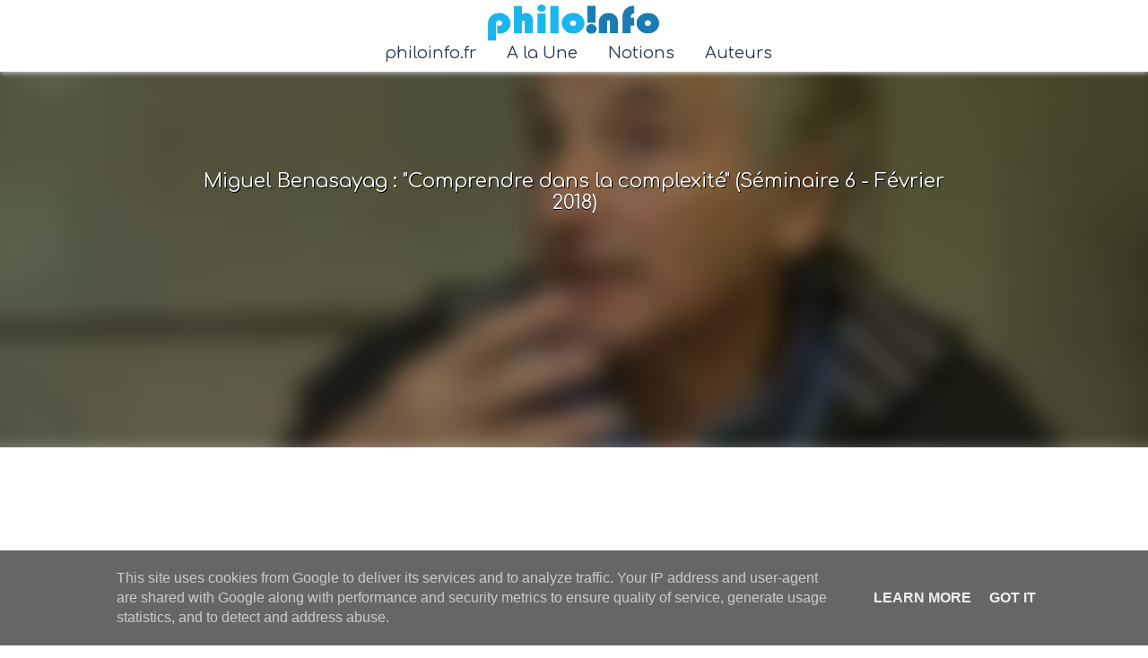

--- FILE ---
content_type: text/html; charset=UTF-8
request_url: http://www.philoinfo.fr/2018/02/miguel-benasayag-comprendre-dans-la.html
body_size: 42108
content:
<!DOCTYPE html>
<html dir='ltr' xmlns='http://www.w3.org/1999/xhtml' xmlns:b='http://www.google.com/2005/gml/b' xmlns:data='http://www.google.com/2005/gml/data' xmlns:expr='http://www.google.com/2005/gml/expr'>
<head>
<meta content='width=device-width, initial-scale=1' name='viewport'/>
<title>Miguel Benasayag : &quot;Comprendre dans la complexite&#769;&quot; (Séminaire 6 - Février 2018)</title>
<link href='https://fonts.googleapis.com/css?family=Comfortaa:300,400,500,600,700&subset=cyrillic,cyrillic-ext,latin-ext' rel='stylesheet'/>
<meta content='text/html; charset=UTF-8' http-equiv='Content-Type'/>
<!-- Chrome, Firefox OS and Opera -->
<meta content='rgba(0, 0, 0, 0)' name='theme-color'/>
<!-- Windows Phone -->
<meta content='rgba(0, 0, 0, 0)' name='msapplication-navbutton-color'/>
<meta content='blogger' name='generator'/>
<link href='http://www.philoinfo.fr/favicon.ico' rel='icon' type='image/x-icon'/>
<link href='http://www.philoinfo.fr/2018/02/miguel-benasayag-comprendre-dans-la.html' rel='canonical'/>
<link rel="alternate" type="application/atom+xml" title="Philoinfo.fr - L&#39;actualité philosophique en vidéos ! - Atom" href="http://www.philoinfo.fr/feeds/posts/default" />
<link rel="alternate" type="application/rss+xml" title="Philoinfo.fr - L&#39;actualité philosophique en vidéos ! - RSS" href="http://www.philoinfo.fr/feeds/posts/default?alt=rss" />
<link rel="service.post" type="application/atom+xml" title="Philoinfo.fr - L&#39;actualité philosophique en vidéos ! - Atom" href="https://www.blogger.com/feeds/3565389327271315541/posts/default" />

<link rel="alternate" type="application/atom+xml" title="Philoinfo.fr - L&#39;actualité philosophique en vidéos ! - Atom" href="http://www.philoinfo.fr/feeds/8247294788651341694/comments/default" />
<!--Can't find substitution for tag [blog.ieCssRetrofitLinks]-->
<link href='https://i.ytimg.com/vi/qwo5HnWUudE/hqdefault.jpg' rel='image_src'/>
<meta content='http://www.philoinfo.fr/2018/02/miguel-benasayag-comprendre-dans-la.html' property='og:url'/>
<meta content='Miguel Benasayag : &quot;Comprendre dans la complexité&quot; (Séminaire 6 - Février 2018)' property='og:title'/>
<meta content='Philoinfo.fr - L&#39;actualité philosophique en vidéos !' property='og:description'/>
<meta content='https://lh3.googleusercontent.com/blogger_img_proxy/AEn0k_tLkgiJggtRyIDwY4BjxzoffsbNEUKPp-5YH0FDDz2awGz_dw8RblqKdzbPXDcODysMh1SSOr21NSkVslNG_h5L2-N8PSiCN0PYkLcuQUFp6gEEIw=w1200-h630-n-k-no-nu' property='og:image'/>
<style type='text/css'>@font-face{font-family:'Lato';font-style:normal;font-weight:400;font-display:swap;src:url(//fonts.gstatic.com/s/lato/v25/S6uyw4BMUTPHjxAwXiWtFCfQ7A.woff2)format('woff2');unicode-range:U+0100-02BA,U+02BD-02C5,U+02C7-02CC,U+02CE-02D7,U+02DD-02FF,U+0304,U+0308,U+0329,U+1D00-1DBF,U+1E00-1E9F,U+1EF2-1EFF,U+2020,U+20A0-20AB,U+20AD-20C0,U+2113,U+2C60-2C7F,U+A720-A7FF;}@font-face{font-family:'Lato';font-style:normal;font-weight:400;font-display:swap;src:url(//fonts.gstatic.com/s/lato/v25/S6uyw4BMUTPHjx4wXiWtFCc.woff2)format('woff2');unicode-range:U+0000-00FF,U+0131,U+0152-0153,U+02BB-02BC,U+02C6,U+02DA,U+02DC,U+0304,U+0308,U+0329,U+2000-206F,U+20AC,U+2122,U+2191,U+2193,U+2212,U+2215,U+FEFF,U+FFFD;}@font-face{font-family:'Lato';font-style:normal;font-weight:700;font-display:swap;src:url(//fonts.gstatic.com/s/lato/v25/S6u9w4BMUTPHh6UVSwaPGQ3q5d0N7w.woff2)format('woff2');unicode-range:U+0100-02BA,U+02BD-02C5,U+02C7-02CC,U+02CE-02D7,U+02DD-02FF,U+0304,U+0308,U+0329,U+1D00-1DBF,U+1E00-1E9F,U+1EF2-1EFF,U+2020,U+20A0-20AB,U+20AD-20C0,U+2113,U+2C60-2C7F,U+A720-A7FF;}@font-face{font-family:'Lato';font-style:normal;font-weight:700;font-display:swap;src:url(//fonts.gstatic.com/s/lato/v25/S6u9w4BMUTPHh6UVSwiPGQ3q5d0.woff2)format('woff2');unicode-range:U+0000-00FF,U+0131,U+0152-0153,U+02BB-02BC,U+02C6,U+02DA,U+02DC,U+0304,U+0308,U+0329,U+2000-206F,U+20AC,U+2122,U+2191,U+2193,U+2212,U+2215,U+FEFF,U+FFFD;}@font-face{font-family:'Lato';font-style:normal;font-weight:900;font-display:swap;src:url(//fonts.gstatic.com/s/lato/v25/S6u9w4BMUTPHh50XSwaPGQ3q5d0N7w.woff2)format('woff2');unicode-range:U+0100-02BA,U+02BD-02C5,U+02C7-02CC,U+02CE-02D7,U+02DD-02FF,U+0304,U+0308,U+0329,U+1D00-1DBF,U+1E00-1E9F,U+1EF2-1EFF,U+2020,U+20A0-20AB,U+20AD-20C0,U+2113,U+2C60-2C7F,U+A720-A7FF;}@font-face{font-family:'Lato';font-style:normal;font-weight:900;font-display:swap;src:url(//fonts.gstatic.com/s/lato/v25/S6u9w4BMUTPHh50XSwiPGQ3q5d0.woff2)format('woff2');unicode-range:U+0000-00FF,U+0131,U+0152-0153,U+02BB-02BC,U+02C6,U+02DA,U+02DC,U+0304,U+0308,U+0329,U+2000-206F,U+20AC,U+2122,U+2191,U+2193,U+2212,U+2215,U+FEFF,U+FFFD;}@font-face{font-family:'Merriweather';font-style:italic;font-weight:300;font-stretch:100%;font-display:swap;src:url(//fonts.gstatic.com/s/merriweather/v33/u-4c0qyriQwlOrhSvowK_l5-eTxCVx0ZbwLvKH2Gk9hLmp0v5yA-xXPqCzLvF-adrHOg7iDTFw.woff2)format('woff2');unicode-range:U+0460-052F,U+1C80-1C8A,U+20B4,U+2DE0-2DFF,U+A640-A69F,U+FE2E-FE2F;}@font-face{font-family:'Merriweather';font-style:italic;font-weight:300;font-stretch:100%;font-display:swap;src:url(//fonts.gstatic.com/s/merriweather/v33/u-4c0qyriQwlOrhSvowK_l5-eTxCVx0ZbwLvKH2Gk9hLmp0v5yA-xXPqCzLvF--drHOg7iDTFw.woff2)format('woff2');unicode-range:U+0301,U+0400-045F,U+0490-0491,U+04B0-04B1,U+2116;}@font-face{font-family:'Merriweather';font-style:italic;font-weight:300;font-stretch:100%;font-display:swap;src:url(//fonts.gstatic.com/s/merriweather/v33/u-4c0qyriQwlOrhSvowK_l5-eTxCVx0ZbwLvKH2Gk9hLmp0v5yA-xXPqCzLvF-SdrHOg7iDTFw.woff2)format('woff2');unicode-range:U+0102-0103,U+0110-0111,U+0128-0129,U+0168-0169,U+01A0-01A1,U+01AF-01B0,U+0300-0301,U+0303-0304,U+0308-0309,U+0323,U+0329,U+1EA0-1EF9,U+20AB;}@font-face{font-family:'Merriweather';font-style:italic;font-weight:300;font-stretch:100%;font-display:swap;src:url(//fonts.gstatic.com/s/merriweather/v33/u-4c0qyriQwlOrhSvowK_l5-eTxCVx0ZbwLvKH2Gk9hLmp0v5yA-xXPqCzLvF-WdrHOg7iDTFw.woff2)format('woff2');unicode-range:U+0100-02BA,U+02BD-02C5,U+02C7-02CC,U+02CE-02D7,U+02DD-02FF,U+0304,U+0308,U+0329,U+1D00-1DBF,U+1E00-1E9F,U+1EF2-1EFF,U+2020,U+20A0-20AB,U+20AD-20C0,U+2113,U+2C60-2C7F,U+A720-A7FF;}@font-face{font-family:'Merriweather';font-style:italic;font-weight:300;font-stretch:100%;font-display:swap;src:url(//fonts.gstatic.com/s/merriweather/v33/u-4c0qyriQwlOrhSvowK_l5-eTxCVx0ZbwLvKH2Gk9hLmp0v5yA-xXPqCzLvF-udrHOg7iA.woff2)format('woff2');unicode-range:U+0000-00FF,U+0131,U+0152-0153,U+02BB-02BC,U+02C6,U+02DA,U+02DC,U+0304,U+0308,U+0329,U+2000-206F,U+20AC,U+2122,U+2191,U+2193,U+2212,U+2215,U+FEFF,U+FFFD;}@font-face{font-family:'Merriweather';font-style:italic;font-weight:400;font-stretch:100%;font-display:swap;src:url(//fonts.gstatic.com/s/merriweather/v33/u-4c0qyriQwlOrhSvowK_l5-eTxCVx0ZbwLvKH2Gk9hLmp0v5yA-xXPqCzLvF-adrHOg7iDTFw.woff2)format('woff2');unicode-range:U+0460-052F,U+1C80-1C8A,U+20B4,U+2DE0-2DFF,U+A640-A69F,U+FE2E-FE2F;}@font-face{font-family:'Merriweather';font-style:italic;font-weight:400;font-stretch:100%;font-display:swap;src:url(//fonts.gstatic.com/s/merriweather/v33/u-4c0qyriQwlOrhSvowK_l5-eTxCVx0ZbwLvKH2Gk9hLmp0v5yA-xXPqCzLvF--drHOg7iDTFw.woff2)format('woff2');unicode-range:U+0301,U+0400-045F,U+0490-0491,U+04B0-04B1,U+2116;}@font-face{font-family:'Merriweather';font-style:italic;font-weight:400;font-stretch:100%;font-display:swap;src:url(//fonts.gstatic.com/s/merriweather/v33/u-4c0qyriQwlOrhSvowK_l5-eTxCVx0ZbwLvKH2Gk9hLmp0v5yA-xXPqCzLvF-SdrHOg7iDTFw.woff2)format('woff2');unicode-range:U+0102-0103,U+0110-0111,U+0128-0129,U+0168-0169,U+01A0-01A1,U+01AF-01B0,U+0300-0301,U+0303-0304,U+0308-0309,U+0323,U+0329,U+1EA0-1EF9,U+20AB;}@font-face{font-family:'Merriweather';font-style:italic;font-weight:400;font-stretch:100%;font-display:swap;src:url(//fonts.gstatic.com/s/merriweather/v33/u-4c0qyriQwlOrhSvowK_l5-eTxCVx0ZbwLvKH2Gk9hLmp0v5yA-xXPqCzLvF-WdrHOg7iDTFw.woff2)format('woff2');unicode-range:U+0100-02BA,U+02BD-02C5,U+02C7-02CC,U+02CE-02D7,U+02DD-02FF,U+0304,U+0308,U+0329,U+1D00-1DBF,U+1E00-1E9F,U+1EF2-1EFF,U+2020,U+20A0-20AB,U+20AD-20C0,U+2113,U+2C60-2C7F,U+A720-A7FF;}@font-face{font-family:'Merriweather';font-style:italic;font-weight:400;font-stretch:100%;font-display:swap;src:url(//fonts.gstatic.com/s/merriweather/v33/u-4c0qyriQwlOrhSvowK_l5-eTxCVx0ZbwLvKH2Gk9hLmp0v5yA-xXPqCzLvF-udrHOg7iA.woff2)format('woff2');unicode-range:U+0000-00FF,U+0131,U+0152-0153,U+02BB-02BC,U+02C6,U+02DA,U+02DC,U+0304,U+0308,U+0329,U+2000-206F,U+20AC,U+2122,U+2191,U+2193,U+2212,U+2215,U+FEFF,U+FFFD;}@font-face{font-family:'Merriweather';font-style:normal;font-weight:400;font-stretch:100%;font-display:swap;src:url(//fonts.gstatic.com/s/merriweather/v33/u-4e0qyriQwlOrhSvowK_l5UcA6zuSYEqOzpPe3HOZJ5eX1WtLaQwmYiSeqnJ-mXq1Gi3iE.woff2)format('woff2');unicode-range:U+0460-052F,U+1C80-1C8A,U+20B4,U+2DE0-2DFF,U+A640-A69F,U+FE2E-FE2F;}@font-face{font-family:'Merriweather';font-style:normal;font-weight:400;font-stretch:100%;font-display:swap;src:url(//fonts.gstatic.com/s/merriweather/v33/u-4e0qyriQwlOrhSvowK_l5UcA6zuSYEqOzpPe3HOZJ5eX1WtLaQwmYiSequJ-mXq1Gi3iE.woff2)format('woff2');unicode-range:U+0301,U+0400-045F,U+0490-0491,U+04B0-04B1,U+2116;}@font-face{font-family:'Merriweather';font-style:normal;font-weight:400;font-stretch:100%;font-display:swap;src:url(//fonts.gstatic.com/s/merriweather/v33/u-4e0qyriQwlOrhSvowK_l5UcA6zuSYEqOzpPe3HOZJ5eX1WtLaQwmYiSeqlJ-mXq1Gi3iE.woff2)format('woff2');unicode-range:U+0102-0103,U+0110-0111,U+0128-0129,U+0168-0169,U+01A0-01A1,U+01AF-01B0,U+0300-0301,U+0303-0304,U+0308-0309,U+0323,U+0329,U+1EA0-1EF9,U+20AB;}@font-face{font-family:'Merriweather';font-style:normal;font-weight:400;font-stretch:100%;font-display:swap;src:url(//fonts.gstatic.com/s/merriweather/v33/u-4e0qyriQwlOrhSvowK_l5UcA6zuSYEqOzpPe3HOZJ5eX1WtLaQwmYiSeqkJ-mXq1Gi3iE.woff2)format('woff2');unicode-range:U+0100-02BA,U+02BD-02C5,U+02C7-02CC,U+02CE-02D7,U+02DD-02FF,U+0304,U+0308,U+0329,U+1D00-1DBF,U+1E00-1E9F,U+1EF2-1EFF,U+2020,U+20A0-20AB,U+20AD-20C0,U+2113,U+2C60-2C7F,U+A720-A7FF;}@font-face{font-family:'Merriweather';font-style:normal;font-weight:400;font-stretch:100%;font-display:swap;src:url(//fonts.gstatic.com/s/merriweather/v33/u-4e0qyriQwlOrhSvowK_l5UcA6zuSYEqOzpPe3HOZJ5eX1WtLaQwmYiSeqqJ-mXq1Gi.woff2)format('woff2');unicode-range:U+0000-00FF,U+0131,U+0152-0153,U+02BB-02BC,U+02C6,U+02DA,U+02DC,U+0304,U+0308,U+0329,U+2000-206F,U+20AC,U+2122,U+2191,U+2193,U+2212,U+2215,U+FEFF,U+FFFD;}@font-face{font-family:'Merriweather';font-style:normal;font-weight:700;font-stretch:100%;font-display:swap;src:url(//fonts.gstatic.com/s/merriweather/v33/u-4e0qyriQwlOrhSvowK_l5UcA6zuSYEqOzpPe3HOZJ5eX1WtLaQwmYiSeqnJ-mXq1Gi3iE.woff2)format('woff2');unicode-range:U+0460-052F,U+1C80-1C8A,U+20B4,U+2DE0-2DFF,U+A640-A69F,U+FE2E-FE2F;}@font-face{font-family:'Merriweather';font-style:normal;font-weight:700;font-stretch:100%;font-display:swap;src:url(//fonts.gstatic.com/s/merriweather/v33/u-4e0qyriQwlOrhSvowK_l5UcA6zuSYEqOzpPe3HOZJ5eX1WtLaQwmYiSequJ-mXq1Gi3iE.woff2)format('woff2');unicode-range:U+0301,U+0400-045F,U+0490-0491,U+04B0-04B1,U+2116;}@font-face{font-family:'Merriweather';font-style:normal;font-weight:700;font-stretch:100%;font-display:swap;src:url(//fonts.gstatic.com/s/merriweather/v33/u-4e0qyriQwlOrhSvowK_l5UcA6zuSYEqOzpPe3HOZJ5eX1WtLaQwmYiSeqlJ-mXq1Gi3iE.woff2)format('woff2');unicode-range:U+0102-0103,U+0110-0111,U+0128-0129,U+0168-0169,U+01A0-01A1,U+01AF-01B0,U+0300-0301,U+0303-0304,U+0308-0309,U+0323,U+0329,U+1EA0-1EF9,U+20AB;}@font-face{font-family:'Merriweather';font-style:normal;font-weight:700;font-stretch:100%;font-display:swap;src:url(//fonts.gstatic.com/s/merriweather/v33/u-4e0qyriQwlOrhSvowK_l5UcA6zuSYEqOzpPe3HOZJ5eX1WtLaQwmYiSeqkJ-mXq1Gi3iE.woff2)format('woff2');unicode-range:U+0100-02BA,U+02BD-02C5,U+02C7-02CC,U+02CE-02D7,U+02DD-02FF,U+0304,U+0308,U+0329,U+1D00-1DBF,U+1E00-1E9F,U+1EF2-1EFF,U+2020,U+20A0-20AB,U+20AD-20C0,U+2113,U+2C60-2C7F,U+A720-A7FF;}@font-face{font-family:'Merriweather';font-style:normal;font-weight:700;font-stretch:100%;font-display:swap;src:url(//fonts.gstatic.com/s/merriweather/v33/u-4e0qyriQwlOrhSvowK_l5UcA6zuSYEqOzpPe3HOZJ5eX1WtLaQwmYiSeqqJ-mXq1Gi.woff2)format('woff2');unicode-range:U+0000-00FF,U+0131,U+0152-0153,U+02BB-02BC,U+02C6,U+02DA,U+02DC,U+0304,U+0308,U+0329,U+2000-206F,U+20AC,U+2122,U+2191,U+2193,U+2212,U+2215,U+FEFF,U+FFFD;}@font-face{font-family:'Merriweather';font-style:normal;font-weight:900;font-stretch:100%;font-display:swap;src:url(//fonts.gstatic.com/s/merriweather/v33/u-4e0qyriQwlOrhSvowK_l5UcA6zuSYEqOzpPe3HOZJ5eX1WtLaQwmYiSeqnJ-mXq1Gi3iE.woff2)format('woff2');unicode-range:U+0460-052F,U+1C80-1C8A,U+20B4,U+2DE0-2DFF,U+A640-A69F,U+FE2E-FE2F;}@font-face{font-family:'Merriweather';font-style:normal;font-weight:900;font-stretch:100%;font-display:swap;src:url(//fonts.gstatic.com/s/merriweather/v33/u-4e0qyriQwlOrhSvowK_l5UcA6zuSYEqOzpPe3HOZJ5eX1WtLaQwmYiSequJ-mXq1Gi3iE.woff2)format('woff2');unicode-range:U+0301,U+0400-045F,U+0490-0491,U+04B0-04B1,U+2116;}@font-face{font-family:'Merriweather';font-style:normal;font-weight:900;font-stretch:100%;font-display:swap;src:url(//fonts.gstatic.com/s/merriweather/v33/u-4e0qyriQwlOrhSvowK_l5UcA6zuSYEqOzpPe3HOZJ5eX1WtLaQwmYiSeqlJ-mXq1Gi3iE.woff2)format('woff2');unicode-range:U+0102-0103,U+0110-0111,U+0128-0129,U+0168-0169,U+01A0-01A1,U+01AF-01B0,U+0300-0301,U+0303-0304,U+0308-0309,U+0323,U+0329,U+1EA0-1EF9,U+20AB;}@font-face{font-family:'Merriweather';font-style:normal;font-weight:900;font-stretch:100%;font-display:swap;src:url(//fonts.gstatic.com/s/merriweather/v33/u-4e0qyriQwlOrhSvowK_l5UcA6zuSYEqOzpPe3HOZJ5eX1WtLaQwmYiSeqkJ-mXq1Gi3iE.woff2)format('woff2');unicode-range:U+0100-02BA,U+02BD-02C5,U+02C7-02CC,U+02CE-02D7,U+02DD-02FF,U+0304,U+0308,U+0329,U+1D00-1DBF,U+1E00-1E9F,U+1EF2-1EFF,U+2020,U+20A0-20AB,U+20AD-20C0,U+2113,U+2C60-2C7F,U+A720-A7FF;}@font-face{font-family:'Merriweather';font-style:normal;font-weight:900;font-stretch:100%;font-display:swap;src:url(//fonts.gstatic.com/s/merriweather/v33/u-4e0qyriQwlOrhSvowK_l5UcA6zuSYEqOzpPe3HOZJ5eX1WtLaQwmYiSeqqJ-mXq1Gi.woff2)format('woff2');unicode-range:U+0000-00FF,U+0131,U+0152-0153,U+02BB-02BC,U+02C6,U+02DA,U+02DC,U+0304,U+0308,U+0329,U+2000-206F,U+20AC,U+2122,U+2191,U+2193,U+2212,U+2215,U+FEFF,U+FFFD;}@font-face{font-family:'Montserrat';font-style:italic;font-weight:400;font-display:swap;src:url(//fonts.gstatic.com/s/montserrat/v31/JTUFjIg1_i6t8kCHKm459Wx7xQYXK0vOoz6jq6R9WXV0ppC8MLnbtrVK.woff2)format('woff2');unicode-range:U+0460-052F,U+1C80-1C8A,U+20B4,U+2DE0-2DFF,U+A640-A69F,U+FE2E-FE2F;}@font-face{font-family:'Montserrat';font-style:italic;font-weight:400;font-display:swap;src:url(//fonts.gstatic.com/s/montserrat/v31/JTUFjIg1_i6t8kCHKm459Wx7xQYXK0vOoz6jq6R9WXx0ppC8MLnbtrVK.woff2)format('woff2');unicode-range:U+0301,U+0400-045F,U+0490-0491,U+04B0-04B1,U+2116;}@font-face{font-family:'Montserrat';font-style:italic;font-weight:400;font-display:swap;src:url(//fonts.gstatic.com/s/montserrat/v31/JTUFjIg1_i6t8kCHKm459Wx7xQYXK0vOoz6jq6R9WXd0ppC8MLnbtrVK.woff2)format('woff2');unicode-range:U+0102-0103,U+0110-0111,U+0128-0129,U+0168-0169,U+01A0-01A1,U+01AF-01B0,U+0300-0301,U+0303-0304,U+0308-0309,U+0323,U+0329,U+1EA0-1EF9,U+20AB;}@font-face{font-family:'Montserrat';font-style:italic;font-weight:400;font-display:swap;src:url(//fonts.gstatic.com/s/montserrat/v31/JTUFjIg1_i6t8kCHKm459Wx7xQYXK0vOoz6jq6R9WXZ0ppC8MLnbtrVK.woff2)format('woff2');unicode-range:U+0100-02BA,U+02BD-02C5,U+02C7-02CC,U+02CE-02D7,U+02DD-02FF,U+0304,U+0308,U+0329,U+1D00-1DBF,U+1E00-1E9F,U+1EF2-1EFF,U+2020,U+20A0-20AB,U+20AD-20C0,U+2113,U+2C60-2C7F,U+A720-A7FF;}@font-face{font-family:'Montserrat';font-style:italic;font-weight:400;font-display:swap;src:url(//fonts.gstatic.com/s/montserrat/v31/JTUFjIg1_i6t8kCHKm459Wx7xQYXK0vOoz6jq6R9WXh0ppC8MLnbtg.woff2)format('woff2');unicode-range:U+0000-00FF,U+0131,U+0152-0153,U+02BB-02BC,U+02C6,U+02DA,U+02DC,U+0304,U+0308,U+0329,U+2000-206F,U+20AC,U+2122,U+2191,U+2193,U+2212,U+2215,U+FEFF,U+FFFD;}@font-face{font-family:'Montserrat';font-style:normal;font-weight:400;font-display:swap;src:url(//fonts.gstatic.com/s/montserrat/v31/JTUSjIg1_i6t8kCHKm459WRhyyTh89ZNpQ.woff2)format('woff2');unicode-range:U+0460-052F,U+1C80-1C8A,U+20B4,U+2DE0-2DFF,U+A640-A69F,U+FE2E-FE2F;}@font-face{font-family:'Montserrat';font-style:normal;font-weight:400;font-display:swap;src:url(//fonts.gstatic.com/s/montserrat/v31/JTUSjIg1_i6t8kCHKm459W1hyyTh89ZNpQ.woff2)format('woff2');unicode-range:U+0301,U+0400-045F,U+0490-0491,U+04B0-04B1,U+2116;}@font-face{font-family:'Montserrat';font-style:normal;font-weight:400;font-display:swap;src:url(//fonts.gstatic.com/s/montserrat/v31/JTUSjIg1_i6t8kCHKm459WZhyyTh89ZNpQ.woff2)format('woff2');unicode-range:U+0102-0103,U+0110-0111,U+0128-0129,U+0168-0169,U+01A0-01A1,U+01AF-01B0,U+0300-0301,U+0303-0304,U+0308-0309,U+0323,U+0329,U+1EA0-1EF9,U+20AB;}@font-face{font-family:'Montserrat';font-style:normal;font-weight:400;font-display:swap;src:url(//fonts.gstatic.com/s/montserrat/v31/JTUSjIg1_i6t8kCHKm459WdhyyTh89ZNpQ.woff2)format('woff2');unicode-range:U+0100-02BA,U+02BD-02C5,U+02C7-02CC,U+02CE-02D7,U+02DD-02FF,U+0304,U+0308,U+0329,U+1D00-1DBF,U+1E00-1E9F,U+1EF2-1EFF,U+2020,U+20A0-20AB,U+20AD-20C0,U+2113,U+2C60-2C7F,U+A720-A7FF;}@font-face{font-family:'Montserrat';font-style:normal;font-weight:400;font-display:swap;src:url(//fonts.gstatic.com/s/montserrat/v31/JTUSjIg1_i6t8kCHKm459WlhyyTh89Y.woff2)format('woff2');unicode-range:U+0000-00FF,U+0131,U+0152-0153,U+02BB-02BC,U+02C6,U+02DA,U+02DC,U+0304,U+0308,U+0329,U+2000-206F,U+20AC,U+2122,U+2191,U+2193,U+2212,U+2215,U+FEFF,U+FFFD;}@font-face{font-family:'Montserrat';font-style:normal;font-weight:700;font-display:swap;src:url(//fonts.gstatic.com/s/montserrat/v31/JTUSjIg1_i6t8kCHKm459WRhyyTh89ZNpQ.woff2)format('woff2');unicode-range:U+0460-052F,U+1C80-1C8A,U+20B4,U+2DE0-2DFF,U+A640-A69F,U+FE2E-FE2F;}@font-face{font-family:'Montserrat';font-style:normal;font-weight:700;font-display:swap;src:url(//fonts.gstatic.com/s/montserrat/v31/JTUSjIg1_i6t8kCHKm459W1hyyTh89ZNpQ.woff2)format('woff2');unicode-range:U+0301,U+0400-045F,U+0490-0491,U+04B0-04B1,U+2116;}@font-face{font-family:'Montserrat';font-style:normal;font-weight:700;font-display:swap;src:url(//fonts.gstatic.com/s/montserrat/v31/JTUSjIg1_i6t8kCHKm459WZhyyTh89ZNpQ.woff2)format('woff2');unicode-range:U+0102-0103,U+0110-0111,U+0128-0129,U+0168-0169,U+01A0-01A1,U+01AF-01B0,U+0300-0301,U+0303-0304,U+0308-0309,U+0323,U+0329,U+1EA0-1EF9,U+20AB;}@font-face{font-family:'Montserrat';font-style:normal;font-weight:700;font-display:swap;src:url(//fonts.gstatic.com/s/montserrat/v31/JTUSjIg1_i6t8kCHKm459WdhyyTh89ZNpQ.woff2)format('woff2');unicode-range:U+0100-02BA,U+02BD-02C5,U+02C7-02CC,U+02CE-02D7,U+02DD-02FF,U+0304,U+0308,U+0329,U+1D00-1DBF,U+1E00-1E9F,U+1EF2-1EFF,U+2020,U+20A0-20AB,U+20AD-20C0,U+2113,U+2C60-2C7F,U+A720-A7FF;}@font-face{font-family:'Montserrat';font-style:normal;font-weight:700;font-display:swap;src:url(//fonts.gstatic.com/s/montserrat/v31/JTUSjIg1_i6t8kCHKm459WlhyyTh89Y.woff2)format('woff2');unicode-range:U+0000-00FF,U+0131,U+0152-0153,U+02BB-02BC,U+02C6,U+02DA,U+02DC,U+0304,U+0308,U+0329,U+2000-206F,U+20AC,U+2122,U+2191,U+2193,U+2212,U+2215,U+FEFF,U+FFFD;}@font-face{font-family:'Ubuntu';font-style:normal;font-weight:400;font-display:swap;src:url(//fonts.gstatic.com/s/ubuntu/v21/4iCs6KVjbNBYlgoKcg72nU6AF7xm.woff2)format('woff2');unicode-range:U+0460-052F,U+1C80-1C8A,U+20B4,U+2DE0-2DFF,U+A640-A69F,U+FE2E-FE2F;}@font-face{font-family:'Ubuntu';font-style:normal;font-weight:400;font-display:swap;src:url(//fonts.gstatic.com/s/ubuntu/v21/4iCs6KVjbNBYlgoKew72nU6AF7xm.woff2)format('woff2');unicode-range:U+0301,U+0400-045F,U+0490-0491,U+04B0-04B1,U+2116;}@font-face{font-family:'Ubuntu';font-style:normal;font-weight:400;font-display:swap;src:url(//fonts.gstatic.com/s/ubuntu/v21/4iCs6KVjbNBYlgoKcw72nU6AF7xm.woff2)format('woff2');unicode-range:U+1F00-1FFF;}@font-face{font-family:'Ubuntu';font-style:normal;font-weight:400;font-display:swap;src:url(//fonts.gstatic.com/s/ubuntu/v21/4iCs6KVjbNBYlgoKfA72nU6AF7xm.woff2)format('woff2');unicode-range:U+0370-0377,U+037A-037F,U+0384-038A,U+038C,U+038E-03A1,U+03A3-03FF;}@font-face{font-family:'Ubuntu';font-style:normal;font-weight:400;font-display:swap;src:url(//fonts.gstatic.com/s/ubuntu/v21/4iCs6KVjbNBYlgoKcQ72nU6AF7xm.woff2)format('woff2');unicode-range:U+0100-02BA,U+02BD-02C5,U+02C7-02CC,U+02CE-02D7,U+02DD-02FF,U+0304,U+0308,U+0329,U+1D00-1DBF,U+1E00-1E9F,U+1EF2-1EFF,U+2020,U+20A0-20AB,U+20AD-20C0,U+2113,U+2C60-2C7F,U+A720-A7FF;}@font-face{font-family:'Ubuntu';font-style:normal;font-weight:400;font-display:swap;src:url(//fonts.gstatic.com/s/ubuntu/v21/4iCs6KVjbNBYlgoKfw72nU6AFw.woff2)format('woff2');unicode-range:U+0000-00FF,U+0131,U+0152-0153,U+02BB-02BC,U+02C6,U+02DA,U+02DC,U+0304,U+0308,U+0329,U+2000-206F,U+20AC,U+2122,U+2191,U+2193,U+2212,U+2215,U+FEFF,U+FFFD;}@font-face{font-family:'Ubuntu';font-style:normal;font-weight:500;font-display:swap;src:url(//fonts.gstatic.com/s/ubuntu/v21/4iCv6KVjbNBYlgoCjC3jvWyNPYZvg7UI.woff2)format('woff2');unicode-range:U+0460-052F,U+1C80-1C8A,U+20B4,U+2DE0-2DFF,U+A640-A69F,U+FE2E-FE2F;}@font-face{font-family:'Ubuntu';font-style:normal;font-weight:500;font-display:swap;src:url(//fonts.gstatic.com/s/ubuntu/v21/4iCv6KVjbNBYlgoCjC3jtGyNPYZvg7UI.woff2)format('woff2');unicode-range:U+0301,U+0400-045F,U+0490-0491,U+04B0-04B1,U+2116;}@font-face{font-family:'Ubuntu';font-style:normal;font-weight:500;font-display:swap;src:url(//fonts.gstatic.com/s/ubuntu/v21/4iCv6KVjbNBYlgoCjC3jvGyNPYZvg7UI.woff2)format('woff2');unicode-range:U+1F00-1FFF;}@font-face{font-family:'Ubuntu';font-style:normal;font-weight:500;font-display:swap;src:url(//fonts.gstatic.com/s/ubuntu/v21/4iCv6KVjbNBYlgoCjC3js2yNPYZvg7UI.woff2)format('woff2');unicode-range:U+0370-0377,U+037A-037F,U+0384-038A,U+038C,U+038E-03A1,U+03A3-03FF;}@font-face{font-family:'Ubuntu';font-style:normal;font-weight:500;font-display:swap;src:url(//fonts.gstatic.com/s/ubuntu/v21/4iCv6KVjbNBYlgoCjC3jvmyNPYZvg7UI.woff2)format('woff2');unicode-range:U+0100-02BA,U+02BD-02C5,U+02C7-02CC,U+02CE-02D7,U+02DD-02FF,U+0304,U+0308,U+0329,U+1D00-1DBF,U+1E00-1E9F,U+1EF2-1EFF,U+2020,U+20A0-20AB,U+20AD-20C0,U+2113,U+2C60-2C7F,U+A720-A7FF;}@font-face{font-family:'Ubuntu';font-style:normal;font-weight:500;font-display:swap;src:url(//fonts.gstatic.com/s/ubuntu/v21/4iCv6KVjbNBYlgoCjC3jsGyNPYZvgw.woff2)format('woff2');unicode-range:U+0000-00FF,U+0131,U+0152-0153,U+02BB-02BC,U+02C6,U+02DA,U+02DC,U+0304,U+0308,U+0329,U+2000-206F,U+20AC,U+2122,U+2191,U+2193,U+2212,U+2215,U+FEFF,U+FFFD;}@font-face{font-family:'Ubuntu';font-style:normal;font-weight:700;font-display:swap;src:url(//fonts.gstatic.com/s/ubuntu/v21/4iCv6KVjbNBYlgoCxCvjvWyNPYZvg7UI.woff2)format('woff2');unicode-range:U+0460-052F,U+1C80-1C8A,U+20B4,U+2DE0-2DFF,U+A640-A69F,U+FE2E-FE2F;}@font-face{font-family:'Ubuntu';font-style:normal;font-weight:700;font-display:swap;src:url(//fonts.gstatic.com/s/ubuntu/v21/4iCv6KVjbNBYlgoCxCvjtGyNPYZvg7UI.woff2)format('woff2');unicode-range:U+0301,U+0400-045F,U+0490-0491,U+04B0-04B1,U+2116;}@font-face{font-family:'Ubuntu';font-style:normal;font-weight:700;font-display:swap;src:url(//fonts.gstatic.com/s/ubuntu/v21/4iCv6KVjbNBYlgoCxCvjvGyNPYZvg7UI.woff2)format('woff2');unicode-range:U+1F00-1FFF;}@font-face{font-family:'Ubuntu';font-style:normal;font-weight:700;font-display:swap;src:url(//fonts.gstatic.com/s/ubuntu/v21/4iCv6KVjbNBYlgoCxCvjs2yNPYZvg7UI.woff2)format('woff2');unicode-range:U+0370-0377,U+037A-037F,U+0384-038A,U+038C,U+038E-03A1,U+03A3-03FF;}@font-face{font-family:'Ubuntu';font-style:normal;font-weight:700;font-display:swap;src:url(//fonts.gstatic.com/s/ubuntu/v21/4iCv6KVjbNBYlgoCxCvjvmyNPYZvg7UI.woff2)format('woff2');unicode-range:U+0100-02BA,U+02BD-02C5,U+02C7-02CC,U+02CE-02D7,U+02DD-02FF,U+0304,U+0308,U+0329,U+1D00-1DBF,U+1E00-1E9F,U+1EF2-1EFF,U+2020,U+20A0-20AB,U+20AD-20C0,U+2113,U+2C60-2C7F,U+A720-A7FF;}@font-face{font-family:'Ubuntu';font-style:normal;font-weight:700;font-display:swap;src:url(//fonts.gstatic.com/s/ubuntu/v21/4iCv6KVjbNBYlgoCxCvjsGyNPYZvgw.woff2)format('woff2');unicode-range:U+0000-00FF,U+0131,U+0152-0153,U+02BB-02BC,U+02C6,U+02DA,U+02DC,U+0304,U+0308,U+0329,U+2000-206F,U+20AC,U+2122,U+2191,U+2193,U+2212,U+2215,U+FEFF,U+FFFD;}</style>
<style id='page-skin-1' type='text/css'><!--
/*! normalize.css v3.0.1 | MIT License | git.io/normalize */html{font-family:sans-serif;-ms-text-size-adjust:100%;-webkit-text-size-adjust:100%}body{margin:0}article,aside,details,figcaption,figure,footer,header,hgroup,main,nav,section,summary{display:block}audio,canvas,progress,video{display:inline-block;vertical-align:baseline}audio:not([controls]){display:none;height:0}[hidden],template{display:none}a{background:transparent}a:active,a:hover{outline:0}abbr[title]{border-bottom:1px dotted}b,strong{font-weight:bold}dfn{font-style:italic}h1{font-size:2em;margin:.67em 0}mark{background:#ff0;color:#000}small{font-size:80%}sub,sup{font-size:75%;line-height:0;position:relative;vertical-align:baseline}sup{top:-0.5em}sub{bottom:-0.25em}img{border:0}svg:not(:root){overflow:hidden}figure{margin:1em 40px}hr{-moz-box-sizing:content-box;box-sizing:content-box;height:0}pre{overflow:auto}code,kbd,pre,samp{font-family:monospace,monospace;font-size:1em}button,input,optgroup,select,textarea{color:inherit;font:inherit;margin:0}button{overflow:visible}button,select{text-transform:none}button,html input[type="button"],input[type="reset"],input[type="submit"]{-webkit-appearance:button;cursor:pointer}button[disabled],html input[disabled]{cursor:default}button::-moz-focus-inner,input::-moz-focus-inner{border:0;padding:0}input{line-height:normal}input[type="checkbox"],input[type="radio"]{box-sizing:border-box;padding:0}input[type="number"]::-webkit-inner-spin-button,input[type="number"]::-webkit-outer-spin-button{height:auto}input[type="search"]{-webkit-appearance:textfield;-moz-box-sizing:content-box;-webkit-box-sizing:content-box;box-sizing:content-box}input[type="search"]::-webkit-search-cancel-button,input[type="search"]::-webkit-search-decoration{-webkit-appearance:none}fieldset{border:1px solid #c0c0c0;margin:0 2px;padding:.35em .625em .75em}legend{border:0;padding:0}textarea{overflow:auto}optgroup{font-weight:bold}table{border-collapse:collapse;border-spacing:0}td,th{padding:0}
/*!************************************************
* Blogger Template Style
* Name: Emporio
**************************************************/
@import url('https://fonts.googleapis.com/css?family=Comfortaa:300,400,500,600,700&subset=greek,latin-ext');
body {
overflow-wrap: break-word;
word-break: break-word;
word-wrap: break-word;
overflow-x: hidden;
}
.hidden {
display: none;
}
.invisible {
visibility: hidden;
}
.container::after,
.float-container::after {
clear: both;
content: '';
display: table;
}
.clearboth {
clear: both;
}
.dim-overlay {
background-color: rgba(0, 0, 0, 0.54);
height: 100vh;
left: 0;
position: fixed;
top: 0;
width: 100%;
}
#sharing-dim-overlay {
background-color: transparent;
}
.loading-spinner-large {
-webkit-animation: mspin-rotate 1568.63ms infinite linear;
animation: mspin-rotate 1568.63ms infinite linear;
height: 48px;
overflow: hidden;
position: absolute;
width: 48px;
z-index: 200;
}
.loading-spinner-large > div {
-webkit-animation: mspin-revrot 5332ms infinite steps(4);
animation: mspin-revrot 5332ms infinite steps(4);
}
.loading-spinner-large > div > div {
-webkit-animation: mspin-singlecolor-large-film 1333ms infinite steps(81);
animation: mspin-singlecolor-large-film 1333ms infinite steps(81);
background-size: 100%;
height: 48px;
width: 3888px;
}
.mspin-black-large > div > div,
.mspin-grey_54-large > div > div {
background-image: url(https://www.blogblog.com/indie/mspin_black_large.svg);
}
.mspin-white-large > div > div {
background-image: url(https://www.blogblog.com/indie/mspin_white_large.svg);
}
.mspin-grey_54-large {
opacity: .54;
}
@-webkit-keyframes mspin-singlecolor-large-film {
from {
-webkit-transform: translateX(0);
transform: translateX(0);
}
to {
-webkit-transform: translateX(-3888px);
transform: translateX(-3888px);
}
}
@keyframes mspin-singlecolor-large-film {
from {
-webkit-transform: translateX(0);
transform: translateX(0);
}
to {
-webkit-transform: translateX(-3888px);
transform: translateX(-3888px);
}
}
@-webkit-keyframes mspin-rotate {
from {
-webkit-transform: rotate(0deg);
transform: rotate(0deg);
}
to {
-webkit-transform: rotate(360deg);
transform: rotate(360deg);
}
}
@keyframes mspin-rotate {
from {
-webkit-transform: rotate(0deg);
transform: rotate(0deg);
}
to {
-webkit-transform: rotate(360deg);
transform: rotate(360deg);
}
}
@-webkit-keyframes mspin-revrot {
from {
-webkit-transform: rotate(0deg);
transform: rotate(0deg);
}
to {
-webkit-transform: rotate(-360deg);
transform: rotate(-360deg);
}
}
@keyframes mspin-revrot {
from {
-webkit-transform: rotate(0deg);
transform: rotate(0deg);
}
to {
-webkit-transform: rotate(-360deg);
transform: rotate(-360deg);
}
}
input::-ms-clear {
display: none;
}
.blogger-logo,
.svg-icon-24.blogger-logo {
fill: #ff9800;
opacity: 1.0;
}
.skip-navigation {
background-color: #fff;
box-sizing: border-box;
color: #000;
display: block;
height: 0;
left: 0;
line-height: 50px;
overflow: hidden;
padding-top: 0;
position: fixed;
text-align: center;
top: 0;
-webkit-transition: box-shadow 0.3s, height 0.3s, padding-top 0.3s;
transition: box-shadow 0.3s, height 0.3s, padding-top 0.3s;
width: 100%;
z-index: 900;
}
.skip-navigation:focus {
box-shadow: 0 4px 5px 0 rgba(0, 0, 0, 0.14), 0 1px 10px 0 rgba(0, 0, 0, 0.12), 0 2px 4px -1px rgba(0, 0, 0, 0.2);
height: 50px;
}
#main {
outline: none;
}
.main-heading {
position: absolute;
clip: rect(1px, 1px, 1px, 1px);
padding: 0;
border: 0;
height: 1px;
width: 1px;
overflow: hidden;
}
.widget.Attribution {
margin-top: 1em;
text-align: center;
}
.widget.Attribution .blogger img,
.widget.Attribution .blogger svg {
vertical-align: bottom;
}
.widget.Attribution .blogger img {
margin-right: 0.5em;
}
.widget.Attribution div {
line-height: 24px;
margin-top: 0.5em;
}
.widget.Attribution .image-attribution,
.widget.Attribution .copyright {
font-size: 0.7em;
margin-top: 1.5em;
}
.item-control {
display: none;
}
.BLOG_mobile_video_class {
display: none;
}
.bg-photo {
background-attachment: scroll !important;
}
body .CSS_LIGHTBOX {
z-index: 900;
}
.extendable .show-more,
.extendable .show-less {
border-color: #3d85c6;
color: #3d85c6;
margin-top: 8px;
}
.extendable .show-more.hidden,
.extendable .show-less.hidden {
display: none;
}
.inline-ad {
display: none;
max-width: 100%;
overflow: hidden;
}
.adsbygoogle {
display: block;
}
#cookieChoiceInfo {
bottom: 0;
top: auto;
}
iframe.b-hbp-video {
border: 0;
}
.post-body img {
max-width: 100%;
}
.post-body iframe {
max-width: 100%;
}
.post-body a[imageanchor="1"] {
display: inline-block;
}
.byline {
margin-right: 1em;
}
.byline:last-child {
margin-right: 0;
}
.paging-control-container {
margin-bottom: 16px;
}
.paging-control-container .paging-control {
display: inline-block;
}
.paging-control-container .paging-control,
.paging-control-container .comment-range-text::after {
color: #3d85c6;
}
.paging-control-container .paging-control,
.paging-control-container .comment-range-text {
margin-right: 8px;
}
.paging-control-container .paging-control::after,
.paging-control-container .comment-range-text::after {
content: '\00B7';
cursor: default;
padding-left: 8px;
pointer-events: none;
}
.paging-control-container .paging-control:last-child::after,
.paging-control-container .comment-range-text:last-child::after {
content: none;
}
.byline.reactions iframe {
height: 20px;
}
.b-notification {
color: #000;
background-color: #fff;
border-bottom: solid 1px #000;
box-sizing: border-box;
padding: 16px 32px;
text-align: center;
}
.b-notification.visible {
-webkit-transition: margin-top 0.3s cubic-bezier(0.4, 0, 0.2, 1);
transition: margin-top 0.3s cubic-bezier(0.4, 0, 0.2, 1);
}
.b-notification.invisible {
position: absolute;
}
.b-notification-close {
position: absolute;
right: 8px;
top: 8px;
}
.no-posts-message {
line-height: 40px;
text-align: center;
}
@media screen and (max-width: 745px) {
body.item-view .post-body a[imageanchor="1"][style*="float: left;"],
body.item-view .post-body a[imageanchor="1"][style*="float: right;"] {
float: none !important;
clear: none !important;
}
body.item-view .post-body a[imageanchor="1"] img {
display: block;
height: auto;
margin: 0 auto;
}
body.item-view .post-body > .separator:first-child > a[imageanchor="1"]:first-child {
margin-top: 20px;
}
.post-body a[imageanchor] {
display: block;
}
body.item-view .post-body a[imageanchor="1"] {
margin-left: 0 !important;
margin-right: 0 !important;
}
body.item-view .post-body a[imageanchor="1"] + a[imageanchor="1"] {
margin-top: 16px;
}
}
#comments {
border-top: 1px dashed rgba(0, 0, 0, 0.54);
margin-top: 20px;
padding: 20px;
}
#comments .comment-thread ol {
margin: 0;
padding-left: 0;
}
#comments .comment-thread ol {
padding-left: 0;
}
#comments .comment-thread .comment-replies,
#comments .comment .comment-replybox-single {
margin-left: 60px;
}
#comments .comment-thread .thread-count {
display: none;
}
#comments .comment {
list-style-type: none;
padding: 0 0 30px 0;
position: relative;
}
#comments .comment .comment {
padding-bottom: 8px;
}
.comment .avatar-image-container {
position: absolute;
}
.comment .avatar-image-container img {
border-radius: 50%;
}
.avatar-image-container svg,
.comment .avatar-image-container .avatar-icon {
border-radius: 50%;
border: solid 1px #999999;
box-sizing: border-box;
fill: #999999;
height: 35px;
margin: 0;
padding: 7px;
width: 35px;
}
.comment .comment-block {
margin-top: 10px;
padding-bottom: 0;
}
.comment .comment-block {
margin-left: 60px;
}
#comments .comment-author-header-wrapper {
margin-left: 40px;
}
#comments .comment .thread-expanded .comment-block {
padding-bottom: 20px;
}
#comments .comment .comment-header .user,
#comments .comment .comment-header .user a {
color: #1f253a;
font-style: normal;
font-weight: bold;
}
#comments .comment .comment-actions {
background: transparent;
border: 0;
box-shadow: none;
color: #3d85c6;
cursor: pointer;
font-size: 14px;
font-weight: bold;
outline: none;
text-decoration: none;
text-transform: uppercase;
width: auto;
bottom: 0;
margin-bottom: 15px;
position: absolute;
}
#comments .comment .comment-actions > * {
margin-right: 8px;
}
#comments .comment .comment-header .datetime {
bottom: 0;
color: rgba(31,37,58,0.54);
display: inline-block;
font-size: 13px;
font-style: italic;
}
#comments .comment .comment-header .datetime {
margin-left: 8px;
}
#comments .comment .comment-header .datetime a,
#comments .comment .comment-footer .comment-timestamp a {
color: rgba(31,37,58,0.54);
}
.comment .comment-body,
#comments .comment .comment-content {
margin-top: 12px;
word-break: break-word;
}
.comment-body {
margin-bottom: 12px;
}
#comments.embed[data-num-comments="0"] {
border: none;
margin-top: 0;
padding-top: 0;
}
#comments.embed[data-num-comments="0"] #comment-post-message,
#comments.embed[data-num-comments="0"] div.comment-form > p,
#comments.embed[data-num-comments="0"] p.comment-footer {
display: none;
}
#comment-editor-src {
display: none;
}
.comments .comments-content .loadmore.loaded {
max-height: 0;
opacity: 0;
overflow: hidden;
}
.extendable .remaining-items {
height: 0;
overflow: hidden;
-webkit-transition: height 0.3s cubic-bezier(0.4, 0, 0.2, 1);
transition: height 0.3s cubic-bezier(0.4, 0, 0.2, 1);
}
.extendable .remaining-items.expanded {
height: auto;
}
.svg-icon-24,
.svg-icon-24-button {
cursor: pointer;
height: 24px;
width: 24px;
min-width: 24px;
}
.touch-icon {
margin: -12px;
padding: 16px;
}
.touch-icon:focus, .touch-icon:active {
background-color: rgba(153, 153, 153, 0.4);
border-radius: 50%;
}
svg:not(:root).touch-icon {
overflow: visible;
}
html[dir=rtl] .rtl-reversible-icon {
-webkit-transform: scaleX(-1);
-ms-transform: scaleX(-1);
transform: scaleX(-1);
}
.touch-icon-button,
.svg-icon-24-button {
background: transparent;
border: 0;
margin: 0;
outline: none;
padding: 0;
}
.touch-icon-button .touch-icon:focus,
.touch-icon-button .touch-icon:active {
background-color: transparent;
}
.touch-icon-button:focus .touch-icon,
.touch-icon-button:active .touch-icon {
background-color: rgba(153, 153, 153, 0.4);
border-radius: 50%;
}
.Profile .default-avatar-wrapper .avatar-icon {
border-radius: 50%;
border: solid 1px #0b5394;
box-sizing: border-box;
fill: #0b5394;
margin: 0;
}
.Profile .individual .default-avatar-wrapper .avatar-icon {
padding: 25px;
}
.Profile .individual .profile-img,
.Profile .individual .avatar-icon {
height: 90px;
width: 90px;
}
.Profile .team .default-avatar-wrapper .avatar-icon {
padding: 8px;
}
.Profile .team .profile-img,
.Profile .team .avatar-icon,
.Profile .team .default-avatar-wrapper {
height: 40px;
width: 40px;
}
.snippet-container {
margin: 0;
position: relative;
}
.snippet-fade {
bottom: 0;
box-sizing: border-box;
position: absolute;
width: 96px;
}
.snippet-fade {
right: 0;
}
.snippet-fade:after {
content: '\2026';
}
.snippet-fade:after {
float: right;
}
.centered-top-container.sticky {
}
.centered-top-placeholder {
display: none;
}
.collapsed-header .centered-top-placeholder {
display: block;
}
.centered-top-container .Header .replaced h1,
.centered-top-placeholder .Header .replaced h1 {
display: none;
}
.centered-top-container.sticky .Header .replaced h1 {
display: block;
}
.centered-top-container.sticky .Header .header-widget {
background: none;
}
.centered-top-container.sticky .Header .header-image-wrapper {
display: none;
}
.centered-top-container img,
.centered-top-placeholder img {
max-width: 100%;
}
.collapsible {
-webkit-transition: height 0.3s cubic-bezier(0.4, 0, 0.2, 1);
transition: height 0.3s cubic-bezier(0.4, 0, 0.2, 1);
}
.collapsible,
.collapsible > summary {
display: block;
overflow: hidden;
}
.collapsible > :not(summary) {
display: none;
}
.collapsible[open] > :not(summary) {
display: block;
}
.collapsible:focus,
.collapsible > summary:focus {
outline: none;
}
.collapsible > summary {
cursor: pointer;
display: block;
padding: 0;
}
.collapsible:focus > summary,
.collapsible > summary:focus {
background-color: transparent;
}
.collapsible > summary::-webkit-details-marker {
display: none;
}
.collapsible-title {
-webkit-box-align: center;
-webkit-align-items: center;
-ms-flex-align: center;
align-items: center;
display: -webkit-box;
display: -webkit-flex;
display: -ms-flexbox;
display: flex;
}
.collapsible-title .title {
-webkit-box-flex: 1;
-webkit-flex: 1 1 auto;
-ms-flex: 1 1 auto;
flex: 1 1 auto;
-webkit-box-ordinal-group: 1;
-webkit-order: 0;
-ms-flex-order: 0;
order: 0;
overflow: hidden;
text-overflow: ellipsis;
white-space: nowrap;
}
.collapsible-title .chevron-down,
.collapsible[open] .collapsible-title .chevron-up {
display: block;
}
.collapsible-title .chevron-up,
.collapsible[open] .collapsible-title .chevron-down {
display: none;
}
.flat-button {
cursor: pointer;
display: inline-block;
font-weight: bold;
text-transform: uppercase;
border-radius: 2px;
padding: 8px;
margin: -8px;
}
.flat-icon-button {
background: transparent;
border: 0;
margin: 0;
outline: none;
padding: 0;
margin: -12px;
padding: 12px;
cursor: pointer;
box-sizing: content-box;
display: inline-block;
line-height: 0;
}
.flat-icon-button,
.flat-icon-button .splash-wrapper {
border-radius: 50%;
}
.flat-icon-button .splash.animate {
-webkit-animation-duration: 0.3s;
animation-duration: 0.3s;
}
body#layout .bg-photo-overlay,
body#layout .bg-photo {
display: none;
}
body#layout .page_body {
padding: 0;
position: relative;
top: 0;
}
body#layout .page {
display: inline-block;
left: inherit;
position: relative;
vertical-align: top;
width: 540px;
}
body#layout .centered {
max-width: 954px;
}
body#layout .navigation {
display: none;
}
body#layout .sidebar-container {
display: inline-block;
width: 40%;
overflow-x: hidden;
}
body#layout .hamburger-menu,
body#layout .search {
display: none;
}
.overflowable-container {
max-height: 48px;
overflow: hidden;
position: relative;
}
.overflow-button {
cursor: pointer;
}
#overflowable-dim-overlay {
background: transparent;
}
.overflow-popup {
box-shadow: 0 2px 2px 0 rgba(0, 0, 0, 0.14), 0 3px 1px -2px rgba(0, 0, 0, 0.2), 0 1px 5px 0 rgba(0, 0, 0, 0.12);
background-color: #ffffff;
left: 0;
max-width: calc(100% - 32px);
position: absolute;
top: 0;
visibility: hidden;
z-index: 101;
}
.overflow-popup ul {
list-style: none;
}
.overflow-popup li,
.overflow-popup .tabs li {
display: block;
height: auto;
}
.overflow-popup .tabs li {
padding-left: 0;
padding-right: 0;
}
.overflow-button.hidden,
.overflow-popup li.hidden,
.overflow-popup .tabs li.hidden {
display: none;
}
.widget.Sharing .sharing-button {
display: none;
}
.widget.Sharing .sharing-buttons li {
padding: 0;
}
.widget.Sharing .sharing-buttons li span {
display: none;
}
.post-share-buttons {
position: relative;
}
.share-buttons .svg-icon-24,
.centered-bottom .share-buttons .svg-icon-24 {
fill: #3d85c6;
}
.sharing-open.touch-icon-button:focus .touch-icon,
.sharing-open.touch-icon-button:active .touch-icon {
background-color: transparent;
}
.share-buttons {
background-color: #ffffff;
border-radius: 2px;
box-shadow: 0 2px 2px 0 rgba(0, 0, 0, 0.14), 0 3px 1px -2px rgba(0, 0, 0, 0.2), 0 1px 5px 0 rgba(0, 0, 0, 0.12);
color: #000000;
list-style: none;
margin: 0;
padding: 8px 0;
position: absolute;
top: -11px;
min-width: 200px;
z-index: 101;
}
.share-buttons.hidden {
display: none;
}
.sharing-button {
background: transparent;
border: 0;
margin: 0;
outline: none;
padding: 0;
cursor: pointer;
}
.share-buttons li {
margin: 0;
height: 48px;
}
.share-buttons li:last-child {
margin-bottom: 0;
}
.share-buttons li .sharing-platform-button {
box-sizing: border-box;
cursor: pointer;
display: block;
height: 100%;
margin-bottom: 0;
padding: 0 16px;
position: relative;
width: 100%;
}
.share-buttons li .sharing-platform-button:focus,
.share-buttons li .sharing-platform-button:hover {
background-color: rgba(128, 128, 128, 0.1);
outline: none;
}
.share-buttons li svg[class^="sharing-"],
.share-buttons li svg[class*=" sharing-"] {
position: absolute;
top: 10px;
}
.share-buttons li span.sharing-platform-button,
.share-buttons li span.sharing-platform-button {
position: relative;
top: 0;
}
.share-buttons li .platform-sharing-text {
display: block;
font-size: 16px;
line-height: 48px;
white-space: nowrap;
}
.share-buttons li .platform-sharing-text {
margin-left: 56px;
}
.sidebar-container {
background-color: rgba(0, 0, 0, 0);
max-width: 345px;
overflow-y: auto;
overflow-x: hidden;
-webkit-transition-property: -webkit-transform;
transition-property: -webkit-transform;
transition-property: transform;
transition-property: transform, -webkit-transform;
-webkit-transition-duration: .1s;
transition-duration: .1s;
-webkit-transition-timing-function: cubic-bezier(0, 0, 0.2, 1);
transition-timing-function: cubic-bezier(0, 0, 0.2, 1);
width: 345px;
z-index: 101;
-webkit-overflow-scrolling: touch;
}
.sidebar-container .navigation {
line-height: 0;
padding: 16px;
}
.sidebar-container .sidebar-back {
cursor: pointer;
}
.sidebar-container .widget {
background: none;
margin: 0 16px;
padding: 16px 0;
}
.sidebar-container .widget .title {
color: #283747;
margin: 0;
font-family: 'Comfortaa', cursive !important;
}
.sidebar-container .widget ul {
list-style: none;
margin: 0;
padding: 0;
}
.sidebar-container .widget ul ul {
margin-left: 1em;
}
.sidebar-container .widget li {
font-size: 16px;
line-height: normal;
}
.sidebar-container .widget + .widget {
border-top: 1px solid rgba(0, 0, 0, 0);
}
.BlogArchive li {
margin: 16px 0;
}
.BlogArchive li:last-child {
margin-bottom: 0;
}
.Label li a {
display: inline-block;
}
.Label .label-count,
.BlogArchive .post-count {
float: right;
margin-left: .25em;
}
.Label .label-count::before,
.BlogArchive .post-count::before {
content: '(';
}
.Label .label-count::after,
.BlogArchive .post-count::after {
content: ')';
}
.widget.Translate .skiptranslate > div {
display: block !important;
}
.widget.Profile .profile-link {
background-image: none !important;
display: -webkit-box;
display: -webkit-flex;
display: -ms-flexbox;
display: flex;
}
.widget.Profile .team-member .profile-img,
.widget.Profile .team-member .default-avatar-wrapper {
-webkit-box-flex: 0;
-webkit-flex: 0 0 auto;
-ms-flex: 0 0 auto;
flex: 0 0 auto;
margin-right: 1em;
}
.widget.Profile .individual .profile-link {
-webkit-box-orient: vertical;
-webkit-box-direction: normal;
-webkit-flex-direction: column;
-ms-flex-direction: column;
flex-direction: column;
}
.widget.Profile .team .profile-link .profile-name {
-webkit-align-self: center;
-ms-flex-item-align: center;
-ms-grid-row-align: center;
align-self: center;
display: block;
-webkit-box-flex: 1;
-webkit-flex: 1 1 auto;
-ms-flex: 1 1 auto;
flex: 1 1 auto;
}
.dim-overlay {
background-color: rgba(0, 0, 0, 0.54);
z-index: 100;
}
body.sidebar-visible {
overflow-y: hidden;
}
@media screen and (max-width: 696px) {
.sidebar-container {
bottom: 0;
position: fixed;
top: 0;
left: auto;
right: 0;
z-index:200;
}
.sidebar-container.sidebar-invisible {
-webkit-transition-timing-function: cubic-bezier(0.4, 0, 0.6, 1);
transition-timing-function: cubic-bezier(0.4, 0, 0.6, 1);
-webkit-transform: translateX(100%);
-ms-transform: translateX(100%);
transform: translateX(100%);
}
}
.dialog {
box-shadow: 0 2px 2px 0 rgba(0, 0, 0, 0.14), 0 3px 1px -2px rgba(0, 0, 0, 0.2), 0 1px 5px 0 rgba(0, 0, 0, 0.12);
background: rgba(0, 0, 0, 0);
box-sizing: border-box;
padding: 30px;
position: fixed;
text-align: center;
width: calc(100% - 24px);
z-index: 101;
}
.dialog input[type=text],
.dialog input[type=email] {
background-color: transparent;
border: 0;
border-bottom: solid 1px rgba(0,0,0,0.12);
color: #000000;
display: block;
font-family: Ubuntu, sans-serif;
font-size: 16px;
line-height: 24px;
margin: auto;
padding-bottom: 7px;
outline: none;
text-align: center;
width: 100%;
}
.dialog input[type=text]::-webkit-input-placeholder,
.dialog input[type=email]::-webkit-input-placeholder {
color: rgba(0,0,0,0.5);
}
.dialog input[type=text]::-moz-placeholder,
.dialog input[type=email]::-moz-placeholder {
color: rgba(0,0,0,0.5);
}
.dialog input[type=text]:-ms-input-placeholder,
.dialog input[type=email]:-ms-input-placeholder {
color: rgba(0,0,0,0.5);
}
.dialog input[type=text]::placeholder,
.dialog input[type=email]::placeholder {
color: rgba(0,0,0,0.5);
}
.dialog input[type=text]:focus,
.dialog input[type=email]:focus {
border-bottom: solid 2px #000000;
padding-bottom: 6px;
}
.dialog input.no-cursor {
color: transparent;
text-shadow: 0 0 0 #000000;
}
.dialog input.no-cursor:focus {
outline: none;
}
.dialog input.no-cursor:focus {
outline: none;
}
.dialog input[type=submit] {
font-family: Ubuntu, sans-serif;
}
.subscribe-popup {
max-width: 364px;
}
.subscribe-popup h3 {
color: #1f253a;
font-size: 1.8em;
margin-top: 0;
}
.subscribe-popup .FollowByEmail h3 {
display: none;
}
.subscribe-popup .FollowByEmail .follow-by-email-submit {
background: transparent;
border: 0;
box-shadow: none;
color: #3d85c6;
cursor: pointer;
font-size: 14px;
font-weight: bold;
outline: none;
text-decoration: none;
text-transform: uppercase;
width: auto;
color: #000000;
display: inline-block;
margin: 0 auto;
margin-top: 24px;
width: auto;
white-space: normal;
}
.subscribe-popup .FollowByEmail .follow-by-email-submit:disabled {
cursor: default;
opacity: .3;
}
@media (max-width: 800px) {
.blog-name div.widget.Subscribe {
margin-bottom: 16px;
}
body.item-view .blog-name div.widget.Subscribe {
margin: 8px auto 16px auto;
width: 100%;
}
}
.sidebar-container .svg-icon-24 {
fill: #0b5394;
margin-top: -17px;
margin-right : -15px;
}
.centered-top .svg-icon-24 {
fill: #3d85c6;
}
.centered-bottom a .svg-icon-24,
.centered-bottom button .svg-icon-24,
.centered-bottom .svg-icon-24.touch-icon {
fill: #3d85c6;
}
.post-wrapper a .svg-icon-24,
.post-wrapper button .svg-icon-24,
.post-wrapper .svg-icon-24.touch-icon {
fill: #999999;
}
.share-buttons .svg-icon-24,
.centered-bottom .share-buttons .svg-icon-24 {
fill: #3d85c6;
}
.svg-icon-24.hamburger-menu {
fill: #3d85c6;
margin-top: -22px;
margin-right : -15px;
visibility:hidden;
}
body#layout .page_body {
padding: 0;
position: relative;
top: 0;
}
body#layout .page {
display: inline-block;
left: inherit;
position: relative;
vertical-align: top;
width: 540px;
}
body {
background: #f7f7f7 none no-repeat scroll center center;
background-color: rgba(0, 0, 0, 0);
background-size: cover;
color: #000000;
font: 400 16px Ubuntu, sans-serif;
margin: 0;
min-height: 100vh;
font-family: 'Comfortaa', cursive !important;
}
h3,
h3.title {
color: #000000;
}
.post-wrapper .post-title,
.post-wrapper .post-title a,
.post-wrapper .post-title a:visited,
.post-wrapper .post-title a:hover {
color: #1f253a;
}
a {
color: #3d85c6;
font-style: normal;
text-decoration: none;
}
a:visited {
color: #3d85c6;
}
a:hover {
color: #134f5c;
}
blockquote {
color: #424242;
font: 400 16px Ubuntu, sans-serif;
font-size: x-large;
font-style: italic;
font-weight: 300;
text-align: center;
}
.dim-overlay {
z-index: 100;
}
.page {
box-sizing: border-box;
display: -webkit-box;
display: -webkit-flex;
display: -ms-flexbox;
display: flex;
-webkit-box-orient: vertical;
-webkit-box-direction: normal;
-webkit-flex-direction: column;
-ms-flex-direction: column;
flex-direction: column;
min-height: 100vh;
padding-bottom: 1em;
}
.page > * {
-webkit-box-flex: 0;
-webkit-flex: 0 0 auto;
-ms-flex: 0 0 auto;
flex: 0 0 auto;
}
.page > #footer {
margin-top: auto;
}
.bg-photo-container {
overflow: hidden;
}
.bg-photo-container,
.bg-photo-container .bg-photo {
height: 464px;
width: 100%;
}
.bg-photo-container .bg-photo {
background-position: center;
background-size: cover;
z-index: -1;
}
.centered {
margin: 0 auto;
position: relative;
}
.centered .main-container,
.centered .main {
float: left;
}
.centered .main {
padding-bottom: 1em;
width: 100%;
}
.centered .centered-bottom::after {
clear: both;
content: '';
display: table;
}
.widget .title {
font-size: 18px;
line-height: 28px;
margin: 18px 0;
font-family: 'Comfortaa', cursive !important;
}
.extendable .show-more,
.extendable .show-less {
color: #3d85c6;
font: normal bold 18px Montserrat;
cursor: pointer;
text-transform: uppercase;
margin: 0 -16px;
padding: 16px;
}
.widget.Profile {
font: 400 16px Ubuntu, sans-serif;
}
.sidebar-container .widget.Profile {
padding: 16px;
}
.widget.Profile h2 {
display: none;
}
.widget.Profile .title {
margin: 16px 32px;
}
.widget.Profile .profile-img {
border-radius: 50%;
}
.widget.Profile .individual {
display: -webkit-box;
display: -webkit-flex;
display: -ms-flexbox;
display: flex;
}
.widget.Profile .individual .profile-info {
-webkit-align-self: center;
-ms-flex-item-align: center;
-ms-grid-row-align: center;
align-self: center;
margin-left: 16px;
}
.widget.Profile .profile-datablock {
margin-top: 0;
margin-bottom: .75em;
}
.widget.Profile .profile-link {
background-image: none !important;
font-family: inherit;
overflow: hidden;
max-width: 100%;
}
.widget.Profile .individual .profile-link {
margin: 0 -10px;
padding: 0 10px;
display: block;
}
.widget.Profile .individual .profile-data a.profile-link.g-profile,
.widget.Profile .team a.profile-link.g-profile .profile-name {
font: normal bold 16px Montserrat;
color: #283747;
margin-bottom: .75em;
}
.widget.Profile .individual .profile-data a.profile-link.g-profile {
line-height: 1.25;
}
.widget.Profile .individual > a:first-child {
-webkit-flex-shrink: 0;
-ms-flex-negative: 0;
flex-shrink: 0;
}
.widget.Profile .profile-textblock {
display: none;
}
.widget.Profile dd {
margin: 0;
}
.widget.Profile ul {
list-style: none;
padding: 0;
}
.widget.Profile ul li {
margin: 10px 0 30px;
}
.widget.Profile .team .extendable,
.widget.Profile .team .extendable .first-items,
.widget.Profile .team .extendable .remaining-items {
margin: 0;
padding: 0;
max-width: 100%;
}
.widget.Profile .team-member .profile-name-container {
-webkit-box-flex: 0;
-webkit-flex: 0 1 auto;
-ms-flex: 0 1 auto;
flex: 0 1 auto;
}
.widget.Profile .team .extendable .show-more,
.widget.Profile .team .extendable .show-less {
position: relative;
left: 56px;
}
.post-wrapper a,
#comments a {
color: #000000;
}
div.widget.Blog .blog-posts .post-outer {
border: 0;
}
div.widget.Blog .post-outer {
padding-bottom: 0;
}
.post .thumb {
float: left;
height: 20%;
width: 20%;
}
.no-posts-message {
margin: 10px 0;
}
.blog-pager {
text-align: center;
}
.post-title {
margin: 0;
}
.post-title,
.post-title a {
font: normal normal 22px Montserrat;
}
.post-body {
color: #000000;
display: block;
font: normal normal 16px Montserrat;
line-height: 25px;
margin: 0;
font-family: 'Comfortaa', cursive !important;
}
.post-snippet {
color: #000000;
font: 400 14px Merriweather, Georgia, serif;
line-height: 25px;
margin: 8px 0;
max-height: 75px;
}
.post-snippet .snippet-fade {
background: -webkit-linear-gradient(left, rgba(0, 0, 0, 0) 0%, rgba(0, 0, 0, 0) 20%, rgba(0, 0, 0, 0) 100%);
background: linear-gradient(to left, rgba(0, 0, 0, 0) 0%, rgba(0, 0, 0, 0) 20%, rgba(0, 0, 0, 0) 100%);
color: #000000;
bottom: 0;
position: absolute;
}
.post-body img {
height: inherit;
max-width: 100%;
}
.byline,
.byline.post-timestamp a,
.byline.post-author a {
color: #ffffff;
font: italic 400 12px Merriweather, Georgia, serif;
}
.byline.post-author {
text-transform: lowercase;
}
.byline.post-author a {
text-transform: none;
}
.post-header .byline,
.item-byline .byline {
margin-right: 0;
}
.post-share-buttons .share-buttons {
background: #ffffff;
color: #000000;
font: 400 14px Ubuntu, sans-serif;
}
.tr-caption {
color: #999999;
font: normal normal 16px Montserrat;
font-size: 1.1em;
font-style: italic;
}
.post-filter-message {
/*background-color: #9fc5e8;*/
box-sizing: border-box;
color: #ffffff;
display: -webkit-box;
display: -webkit-flex;
display: -ms-flexbox;
display: flex;
font: normal normal 16px Montserrat;
margin-bottom: 16px;
margin-top: 8px;
padding: 12px 16px;
border-radius: 10px;
text-align: center;
font-family: 'Comfortaa', cursive !important;
}
.post-filter-message > div:first-child {
-webkit-box-flex: 1;
-webkit-flex: 1 0 auto;
-ms-flex: 1 0 auto;
flex: 1 0 auto;
}
.post-filter-message a {
color: #3d85c6;
font: normal bold 18px Montserrat;
cursor: pointer;
text-transform: uppercase;
color: #ffffff;
padding-left: 30px;
white-space: nowrap;
}
.post-filter-message .search-label,
.post-filter-message .search-query {
font-style: italic;
quotes: '\201c' '\201d' '\2018' '\2019';
}
.post-filter-message .search-label::before,
.post-filter-message .search-query::before {
content: open-quote;
}
.post-filter-message .search-label::after,
.post-filter-message .search-query::after {
content: close-quote;
}
#blog-pager {
margin-top: 2em;
margin-bottom: 1em;
}
#blog-pager a {
color: #3d85c6;
font: normal bold 18px Montserrat;
cursor: pointer;
text-transform: uppercase;
font-family: 'Comfortaa', cursive !important;
}
.Label {
overflow-x: hidden;
}
.Label ul {
list-style: none;
padding: 0;
}
.Label li {
display: inline-block;
overflow: hidden;
max-width: 100%;
text-overflow: ellipsis;
white-space: nowrap;
}
.Label .first-ten {
margin-top: 16px;
}
.Label .show-all {
border-color: #3d85c6;
color: #3d85c6;
cursor: pointer;
display: inline-block;
font-style: normal;
margin-top: 8px;
text-transform: uppercase;
}
.Label .show-all.hidden {
display: inline-block;
}
.Label li a,
.Label span.label-size,
.byline.post-labels a {
background-color: rgba(61,133,198,0.1);
border-radius: 2px;
color: #3d85c6;
cursor: pointer;
display: inline-block;
font: 500 10.5px Ubuntu, sans-serif;
line-height: 1.5;
margin: 4px 4px 4px 0;
padding: 4px 8px;
text-transform: uppercase;
vertical-align: middle;
}
body.item-view .byline.post-labels a {
background-color: rgba(0,0,0,0.1);
color: #000000;
}
@media all and (max-width: 695px) {
.FeaturedPost a {
color:white !important;
}
}
.FeaturedPost .item-thumbnail img {
max-width: 100%;
}
.sidebar-container .FeaturedPost .post-title a {
color: #3d85c6;
font: normal bold 14px Montserrat;
}
body.item-view .PopularPosts {
display: inline-block;
overflow-y: auto;
vertical-align: top;
width: 280px;
}
.PopularPosts h3.title {
font: normal bold 16px Montserrat;
}
.PopularPosts .post-title {
margin: 0 0 -20px;
}
.PopularPosts .post-title a {
color: #3d85c6;
font: normal bold 14px Montserrat;
font-family: 'Comfortaa', cursive !important;
}
.PopularPosts .item-thumbnail {
clear: both;
height: 220px;
overflow-y: hidden;
width: 100%;
border-radius: 10px;
}
.PopularPosts .item-thumbnail img {
padding: 0;
width: 100%;
}
.PopularPosts .popular-posts-snippet {
color: #535353;
font: italic normal 16px Montserrat;
line-height: 27.429px;
max-height: calc(27.429px * 4);
overflow: hidden;
}
.PopularPosts .popular-posts-snippet .snippet-fade {
color: #535353;
}
.PopularPosts .post {
margin: 15px 0;
position: relative;
}
.PopularPosts .post + .post {
padding-top: 1.2em;
}
.popular-posts-snippet .snippet-fade {
background: -webkit-linear-gradient(left, rgba(0, 0, 0, 0) 0%, rgba(0, 0, 0, 0) 20%, rgba(0, 0, 0, 0) 100%);
background: linear-gradient(to left, rgba(0, 0, 0, 0) 0%, rgba(0, 0, 0, 0) 20%, rgba(0, 0, 0, 0) 100%);
right: 0;
height: 27.429px;
line-height: 27.429px;
position: absolute;
top: calc(27.429px * 3);
width: 96px;
}
.Attribution {
color: #000000;
}
.Attribution a,
.Attribution a:hover,
.Attribution a:visited {
color: #666666;
}
.Attribution svg {
fill: #757575;
}
.inline-ad {
margin-bottom: 16px;
}
.item-view .inline-ad {
display: block;
}
.vertical-ad-container {
float: left;
margin-right: 15px;
min-height: 1px;
width: 128px;
}
.item-view .vertical-ad-container {
margin-top: 30px;
}
.vertical-ad-placeholder,
.inline-ad-placeholder {
background: rgba(0, 0, 0, 0);
border: 1px solid #000;
opacity: .9;
vertical-align: middle;
text-align: center;
}
.vertical-ad-placeholder span,
.inline-ad-placeholder span {
margin-top: 290px;
display: block;
text-transform: uppercase;
font-weight: bold;
color: #1f253a;
}
.vertical-ad-placeholder {
height: 600px;
}
.vertical-ad-placeholder span {
margin-top: 290px;
padding: 0 40px;
}
.inline-ad-placeholder {
height: 90px;
}
.inline-ad-placeholder span {
margin-top: 35px;
}
.centered-top-container.sticky, .sticky .centered-top {
background-color: #ffffff;
height:46px;
}
.centered-top {
-webkit-box-align: start;
-webkit-align-items: flex-start;
-ms-flex-align: start;
align-items: flex-start;
display: -webkit-box;
display: -webkit-flex;
display: -ms-flexbox;
display: flex;
-webkit-flex-wrap: wrap;
-ms-flex-wrap: wrap;
flex-wrap: wrap;
margin: 0 0;
padding-top: 0px;
margin-top:0px;
margin-bottom: 0px;
}
.page_body.vertical-ads .centered-top {
max-width: 1541px;
}
.centered-top .blog-name,
.centered-top .search,
.centered-top .hamburger-section {
margin-left: 16px;
}
.centered-top .return_link {
-webkit-box-flex: 0;
-webkit-flex: 0 0 auto;
-ms-flex: 0 0 auto;
flex: 0 0 auto;
height: 24px;
-webkit-box-ordinal-group: 1;
-webkit-order: 0;
-ms-flex-order: 0;
order: 0;
width: 24px;
}
.centered-top .blog-name {
-webkit-box-flex: 1;
-webkit-flex: 1 1 0;
-ms-flex: 1 1 0px;
flex: 1 1 0;
-webkit-box-ordinal-group: 2;
-webkit-order: 1;
-ms-flex-order: 1;
order: 1;
}
.centered-top .search {
-webkit-box-flex: 0;
-webkit-flex: 0 0 auto;
-ms-flex: 0 0 auto;
flex: 0 0 auto;
-webkit-box-ordinal-group: 3;
-webkit-order: 2;
-ms-flex-order: 2;
order: 2;
}
.centered-top .hamburger-section {
display: none;
-webkit-box-flex: 0;
-webkit-flex: 0 0 auto;
-ms-flex: 0 0 auto;
flex: 0 0 auto;
-webkit-box-ordinal-group: 4;
-webkit-order: 3;
-ms-flex-order: 3;
order: 3;
}
.centered-top .subscribe-section-container {
-webkit-box-flex: 1;
-webkit-flex: 1 0 100%;
-ms-flex: 1 0 100%;
flex: 1 0 100%;
-webkit-box-ordinal-group: 5;
-webkit-order: 4;
-ms-flex-order: 4;
order: 4;
}
.centered-top .top-nav {
-webkit-box-flex: 1;
-webkit-flex: 1 0 100%;
-ms-flex: 1 0 100%;
flex: 1 0 100%;
margin-top: 32px;
-webkit-box-ordinal-group: 6;
-webkit-order: 5;
-ms-flex-order: 5;
order: 5;
}
.sticky .centered-top {
}
.sticky .centered-top .blog-name {
-webkit-box-flex: 0;
-webkit-flex: 0 1 auto;
-ms-flex: 0 1 auto;
flex: 0 1 auto;
max-width: none;
min-width: 0;
}
.sticky .centered-top .subscribe-section-container {
border-left: 1px solid #45818e;
-webkit-box-flex: 1;
-webkit-flex: 1 0 auto;
-ms-flex: 1 0 auto;
flex: 1 0 auto;
margin: 0 16px;
-webkit-box-ordinal-group: 3;
-webkit-order: 2;
-ms-flex-order: 2;
order: 2;
}
.sticky .centered-top .search {
-webkit-box-flex: 1;
-webkit-flex: 1 0 auto;
-ms-flex: 1 0 auto;
flex: 1 0 auto;
-webkit-box-ordinal-group: 4;
-webkit-order: 3;
-ms-flex-order: 3;
order: 3;
}
.sticky .centered-top .hamburger-section {
-webkit-box-ordinal-group: 5;
-webkit-order: 4;
-ms-flex-order: 4;
order: 4;
}
.sticky .centered-top .top-nav {
display: none;
}
.search {
position: relative;
width: 250px;
}
.search,
.search .search-expand,
.search .section {
height: 48px;
}
.search .search-expand {
background: transparent;
border: 0;
margin: 0;
outline: none;
padding: 0;
display: none;
margin-left: auto;
}
.search .search-expand-text {
display: none;
}
.search .search-expand .svg-icon-24,
.search .search-submit-container .svg-icon-24 {
fill: rgba(0, 0, 0, 0.38);
-webkit-transition: 0.3s fill cubic-bezier(0.4, 0, 0.2, 1);
transition: 0.3s fill cubic-bezier(0.4, 0, 0.2, 1);
}
.search h3 {
display: none;
}
.search .section {
background-color: rgba(0, 0, 0, 0.03);
box-sizing: border-box;
right: 0;
line-height: 24px;
overflow-x: hidden;
position: absolute;
top: 0;
-webkit-transition-duration: 0.3s;
transition-duration: 0.3s;
-webkit-transition-property: background-color, width;
transition-property: background-color, width;
-webkit-transition-timing-function: cubic-bezier(0.4, 0, 0.2, 1);
transition-timing-function: cubic-bezier(0.4, 0, 0.2, 1);
width: 250px;
z-index: 8;
}
.search.focused .section {
background-color: rgba(0, 0, 0, 0.03);
}
.search form {
display: -webkit-box;
display: -webkit-flex;
display: -ms-flexbox;
display: flex;
}
.search form .search-submit-container {
-webkit-box-align: center;
-webkit-align-items: center;
-ms-flex-align: center;
align-items: center;
display: -webkit-box;
display: -webkit-flex;
display: -ms-flexbox;
display: flex;
-webkit-box-flex: 0;
-webkit-flex: 0 0 auto;
-ms-flex: 0 0 auto;
flex: 0 0 auto;
height: 48px;
-webkit-box-ordinal-group: 1;
-webkit-order: 0;
-ms-flex-order: 0;
order: 0;
}
.search form .search-input {
-webkit-box-flex: 1;
-webkit-flex: 1 1 auto;
-ms-flex: 1 1 auto;
flex: 1 1 auto;
-webkit-box-ordinal-group: 2;
-webkit-order: 1;
-ms-flex-order: 1;
order: 1;
}
.search form .search-input input {
box-sizing: border-box;
height: 48px;
width: 100%;
}
.search .search-submit-container input[type="submit"] {
display: none;
}
.search .search-submit-container .search-icon {
margin: 0;
padding: 12px 8px;
}
.search .search-input input {
background: none;
border: 0;
color: #1f1f1f;
font: 400 16px Merriweather, Georgia, serif;
outline: none;
padding: 0 8px;
}
.search .search-input input::-webkit-input-placeholder {
color: rgba(0, 0, 0, 0.38);
font: italic 400 15px Merriweather, Georgia, serif;
line-height: 48px;
}
.search .search-input input::-moz-placeholder {
color: rgba(0, 0, 0, 0.38);
font: italic 400 15px Merriweather, Georgia, serif;
line-height: 48px;
}
.search .search-input input:-ms-input-placeholder {
color: rgba(0, 0, 0, 0.38);
font: italic 400 15px Merriweather, Georgia, serif;
line-height: 48px;
}
.search .search-input input::placeholder {
color: rgba(0, 0, 0, 0.38);
font: italic 400 15px Merriweather, Georgia, serif;
line-height: 48px;
}
.search .dim-overlay {
background-color: transparent;
}
.centered-top .Header h1 {
box-sizing: border-box;
color: #1f1f1f;
font: normal normal 20px Montserrat;
margin: 0;
padding: 0;
}
.centered-top .Header h1 a,
.centered-top .Header h1 a:visited,
.centered-top .Header h1 a:hover {
color: inherit;
font-size: inherit;
}
.centered-top .Header p {
color: #1f1f1f;
font: italic normal 14px Montserrat;
line-height: 1.7;
margin: 16px 0;
padding: 0;
}
.sticky .centered-top .Header h1 {
color: #1f1f1f;
font-size: 32px;
margin: 16px 0;
padding: 0;
overflow: hidden;
text-overflow: ellipsis;
white-space: nowrap;
}
.sticky .centered-top .Header p {
display: none;
}
.subscribe-section-container {
border-left: 0;
margin: 0;
}
.subscribe-section-container .subscribe-button {
background: transparent;
border: 0;
margin: 0;
outline: none;
padding: 0;
color: #3d85c6;
cursor: pointer;
display: inline-block;
font: normal normal 16px Montserrat;
margin: 0 auto;
padding: 16px;
text-transform: uppercase;
white-space: nowrap;
}
.top-nav .PageList h3 {
margin-left: 16px;
}
.top-nav .PageList ul {
list-style: none;
margin: 0;
padding: 0;
}
.top-nav .PageList ul li {
color: #3d85c6;
font: normal bold 18px Montserrat;
cursor: pointer;
text-transform: uppercase;
font: normal normal 16px Montserrat;
}
.top-nav .PageList ul li a {
background-color: #ffffff;
color: #134f5c;
display: block;
height: 48px;
line-height: 48px;
overflow: hidden;
padding: 0 22px;
text-overflow: ellipsis;
vertical-align: middle;
}
.top-nav .PageList ul li.selected a {
color: #3d85c6;
}
.top-nav .PageList ul li:first-child a {
padding-left: 16px;
}
.top-nav .PageList ul li:last-child a {
padding-right: 16px;
}
.top-nav .PageList .dim-overlay {
opacity: 0;
}
.top-nav .overflowable-contents li {
float: left;
max-width: 100%;
}
.top-nav .overflow-button {
-webkit-box-align: center;
-webkit-align-items: center;
-ms-flex-align: center;
align-items: center;
display: -webkit-box;
display: -webkit-flex;
display: -ms-flexbox;
display: flex;
height: 48px;
-webkit-box-flex: 0;
-webkit-flex: 0 0 auto;
-ms-flex: 0 0 auto;
flex: 0 0 auto;
padding: 0 16px;
position: relative;
-webkit-transition: opacity 0.3s cubic-bezier(0.4, 0, 0.2, 1);
transition: opacity 0.3s cubic-bezier(0.4, 0, 0.2, 1);
width: 24px;
}
.top-nav .overflow-button.hidden {
display: none;
}
.top-nav .overflow-button svg {
margin-top: 0;
}
@media (max-width: 1190px) {
.search {
width: 24px;
}
.search .search-expand {
display: block;
position: relative;
z-index: 8;
}
.search .search-expand .search-expand-icon {
fill: transparent;
}
.search .section {
background-color: rgba(0, 0, 0, 0);
width: 32px;
z-index: 7;
}
.search.focused .section {
width: 250px;
z-index: 8;
}
.search .search-submit-container .svg-icon-24 {
fill: #3d85c6;
}
.search.focused .search-submit-container .svg-icon-24 {
fill: rgba(0, 0, 0, 0.38);
}
.blog-name,
.subscribe-section-container,
.return_link {
opacity: 1;
-webkit-transition: opacity 0.3s cubic-bezier(0.4, 0, 0.2, 1);
transition: opacity 0.3s cubic-bezier(0.4, 0, 0.2, 1);
}
.centered-top.search-focused .blog-name, .centered-top.search-focused
.subscribe-section-container, .centered-top.search-focused
.return_link {
opacity: 0;
}
body.search-view .centered-top.search-focused .blog-name .section,
body.search-view .centered-top.search-focused .subscribe-section-container {
display: none;
}
}
@media (max-width: 745px) {
.top-nav .section.no-items#page_list_top {
display: none;
}
.centered-top {
padding-top: 16px;
}
.centered-top .header_container {
margin: 0 auto;
max-width: 600px;
}
.widget.Header h1 {
font: normal normal 18px Montserrat;
padding: 0;
}
.top-nav .PageList {
max-width: 100%;
overflow-x: auto;
}
.centered-top-container.sticky .centered-top {
-webkit-flex-wrap: wrap;
-ms-flex-wrap: wrap;
flex-wrap: wrap;
}
.centered-top-container.sticky .blog-name {
-webkit-box-flex: 1;
-webkit-flex: 1 1 0;
-ms-flex: 1 1 0px;
flex: 1 1 0;
}
.centered-top-container.sticky .search {
-webkit-box-flex: 0;
-webkit-flex: 0 0 auto;
-ms-flex: 0 0 auto;
flex: 0 0 auto;
}
.centered-top-container.sticky .hamburger-section,
.centered-top-container.sticky .search {
margin-bottom: 8px;
margin-top: 22px;
}
.centered-top-container.sticky .subscribe-section-container {
border: 0;
-webkit-box-flex: 1;
-webkit-flex: 1 0 100%;
-ms-flex: 1 0 100%;
flex: 1 0 100%;
margin: -16px 0 0;
-webkit-box-ordinal-group: 6;
-webkit-order: 5;
-ms-flex-order: 5;
order: 5;
}
body.item-view .centered-top-container.sticky .subscribe-section-container {
margin-left: 24px;
}
.centered-top-container.sticky .subscribe-button {
padding: 8px 16px 16px;
margin-bottom: 0;
}
.centered-top-container.sticky .widget.Header h1 {
font-size: 16px;
margin: 0;
}
}
body.sidebar-visible .page {
overflow-y: scroll;
}
.sidebar-container a {
font: normal normal 35px Montserrat;
color: #3d85c6;
font-family: 'Comfortaa', cursive !important;
}
.sidebar-container .navigation {
display: none;
}
.sidebar-container .widget {
margin: auto 0;
padding: 24px;
}
.sidebar-container .widget .title {
font: normal bold 16px Montserrat;
}
.post-wrapper {
background-color: rgba(0, 0, 0, 0);
position: relative;
}
.feed-view .centered {
width: 1398px;
}
.feed-view .centered .main-container {
width: 1053px;
}
.feed-view .page_body.vertical-ads .centered {
width: 1541px;
}
.feed-view .top-nav .section,
.feed-view .post-filter-message {
max-width: 1038px;
max-width: 100% !important;
margin-top:10px !important;
}
.feed-view .post-wrapper {
border-radius: 10px;
float: left;
overflow: hidden;
-webkit-transition: 0.1s box-shadow cubic-bezier(0.4, 0, 0.2, 1);
transition: 0.1s box-shadow cubic-bezier(0.4, 0, 0.2, 1);
width: 335px;
}
.feed-view .post-wrapper:hover {
opacity: .94;
}
.feed-view .post-wrapper.hero {
background-position: center;
background-size: cover;
position: relative;
width: 1038px;
}
.feed-view .post-wrapper .post,
.feed-view .post-wrapper .post .snippet-thumbnail {
background-color: rgba(0, 0, 0, 0);
padding: 14px 12px;
}
.feed-view .post-wrapper .snippet-thumbnail {
-webkit-transition: 0.3s opacity cubic-bezier(0.4, 0, 0.2, 1);
transition: 0.3s opacity cubic-bezier(0.4, 0, 0.2, 1);
border-bottom-right-radius: 10px;
border-bottom-left-radius: 10px;
border-top-left-radius: 10px;
border-top-right-radius: 10px;
}
.feed-view .post-wrapper.has-labels.image .snippet-thumbnail-container {
background-color: rgba(255, 255, 255, 0);
}
.feed-view .post-wrapper.has-labels:hover .snippet-thumbnail {
opacity: .7;
}
.feed-view .post-wrapper,
.feed-view .inline-ad {
margin-bottom: 15px;
margin-top: 10px !important;
margin-right: 15px;
margin-left: 0;
}
@media all and (min-width: 1201px) {
.feed-view .post-wrapper,
.feed-view .inline-ad {
margin-bottom: 15px;
margin-top: 30px !important;
margin-right: 15px;
margin-left: 0;
}
}
.feed-view .post-wrapper.hero .post-title a {
font-size: 18.333px;
line-height: 22px;
}
.feed-view .post-wrapper.not-hero .post-title a {
font-size: 14.667px;
line-height: 22px;
font-family: 'Comfortaa', cursive !important;
}
.feed-view .post-wrapper .post-title a {
display: block;
margin: -296px -16px;
padding: 296px 16px;
position: relative;
text-overflow: ellipsis;
z-index: 2;
}
.feed-view .post-wrapper .byline,
.feed-view .post-wrapper .comment-link {
position: relative;
z-index: 3;
}
.feed-view .not-hero.post-wrapper.no-image .post-title-container {
position: relative;
top: -90px;
}
.feed-view .post-wrapper .post-header {
padding: 5px 0;
}
.feed-view .byline {
line-height: 12px;
}
.feed-view .hero .byline {
line-height: 15.6px;
}
.feed-view .hero .byline,
.feed-view .hero .byline.post-timestamp a,
.feed-view .hero .byline.post-author a {
font-size: 14px;
}
.feed-view .post-comment-link {
float: left;
}
.feed-view .post-share-buttons {
float: right;
}
.feed-view .header-buttons-byline {
margin-top: 16px;
height: 24px;
}
.feed-view .header-buttons-byline .byline {
height: 24px;
}
.feed-view .post-header-right-buttons .post-comment-link,
.feed-view .post-header-right-buttons .post-jump-link {
display: block;
float: left;
margin-left: 16px;
}
.feed-view .post .num_comments {
display: inline-block;
font: normal normal 22px Montserrat;
font-size: 11px;
margin: -14px 6px 0;
vertical-align: middle;
}
.feed-view .post-wrapper .post-jump-link {
float: right;
}
.feed-view .post-wrapper .post-footer {
margin-top: 0px;
}
.feed-view .post-wrapper .snippet-thumbnail-container,
.feed-view .post-wrapper .snippet-thumbnail {
height: 184px;
overflow-y: hidden;
}
.feed-view .post-wrapper .snippet-thumbnail {
display: block;
background-position: center;
background-size: cover;
width: 100%;
}
.feed-view .post-wrapper.hero .snippet-thumbnail-container,
.feed-view .post-wrapper.hero .snippet-thumbnail {
height: 272px;
overflow-y: hidden;
}
@media (min-width: 697px) {
.feed-view .post-title a .snippet-container {
height: 44px;
max-height: 44px;
}
.feed-view .post-title a .snippet-fade {
background: -webkit-linear-gradient(left, rgba(0, 0, 0, 0) 0%, rgba(0, 0, 0, 0) 20%, rgba(0, 0, 0, 0) 100%);
background: linear-gradient(to left, rgba(0, 0, 0, 0) 0%, rgba(0, 0, 0, 0) 20%, rgba(0, 0, 0, 0) 100%);
color: transparent;
height: 22px;
width: 96px;
}
.feed-view .hero .post-title-container .post-title a .snippet-container {
height: 22px;
max-height: 22px;
}
.feed-view .hero .post-title a .snippet-fade {
height: 22px;
}
.feed-view .post-header-left-buttons {
position: relative;
}
.feed-view .post-header-left-buttons:hover .touch-icon {
opacity: 1;
}
.feed-view .hero.post-wrapper.no-image .post-title-container,
.feed-view .hero.post-wrapper.no-image .post-authordate {
position: relative;
top: -150px;
}
.feed-view .hero.post-wrapper.no-image .post-title-container {
text-align: center;
}
.feed-view .hero.post-wrapper.no-image .post-authordate {
-webkit-box-pack: center;
-webkit-justify-content: center;
-ms-flex-pack: center;
justify-content: center;
}
.feed-view .labels-outer-container {
margin: 0 -4px;
opacity: 0;
position: absolute;
top: 20px;
-webkit-transition: 0.2s opacity;
transition: 0.2s opacity;
width: calc(100% - 2 * 16px);
}
.feed-view .post-wrapper.has-labels:hover .labels-outer-container {
opacity: 1;
}
.feed-view .labels-container {
max-height: calc(23.75px + 2 * 4px);
overflow: hidden;
}
.feed-view .labels-container .overflow-button-container,
.feed-view .labels-container .labels-more {
display: inline-block;
float: right;
}
.feed-view .labels-items {
padding: 0 4px;
}
.feed-view .labels-container a {
display: inline-block;
max-width: calc(100% - 16px);
overflow-x: hidden;
text-overflow: ellipsis;
white-space: nowrap;
vertical-align: top;
}
.feed-view .labels-more {
min-width: 23.75px;
padding: 0;
width: 23.75px;
}
.feed-view .labels-more {
margin-left: 8px;
}
.feed-view .byline.post-labels {
margin: 0;
}
.feed-view .byline.post-labels a,
.feed-view .labels-more a {
background-color: rgba(0, 0, 0, 0);
color: #000000;
box-shadow: 0 0 2px 0 rgba(0, 0, 0, 0.18);
opacity: .9;
}
.feed-view .labels-more a {
border-radius: 50%;
display: inline-block;
font: 500 10.5px Ubuntu, sans-serif;
line-height: 23.75px;
height: 23.75px;
padding: 0;
text-align: center;
width: 23.75px;
max-width: 23.75px;
}
}
@media (max-width: 1398px) {
.feed-view .hero.post-wrapper {
width: 687px;
}
.feed-view .centered {
width: 1047px;
}
.feed-view .centered .main-container {
width: 702px;
}
.feed-view .top-nav .section,
.feed-view .post-filter-message {
max-width: 687px;
}
.blog-pager {
width: 702px;
}
}
@media (max-width: 1541px) {
.feed-view .page_body.vertical-ads .hero.post-wrapper {
width: 687px;
}
.feed-view .page_body.vertical-ads .centered {
width: 1190px;
}
.feed-view .page_body.vertical-ads .centered .main {
width: auto;
}
.feed-view .page_body.vertical-ads .centered .main-container {
width: 702px;
}
.feed-view .page_body.vertical-ads .blog-pager {
width: 702px;
}
}
@media all and (max-width: 600px) {
.feed-view .post-wrapper,
.feed-view .page_body.vertical-ads .post-wrapper {
padding-top:10px !important;
}
}
@media (max-width: 1190px) {
.feed-view .centered .main-container {
float: none;
}
.feed-view .centered .main-container,
.feed-view .centered .main,
.feed-view .page_body.vertical-ads .centered .main-container,
.feed-view .page_body.vertical-ads .centered .main {
width: auto;
}
.feed-view .hero.post-wrapper,
.feed-view .page_body.vertical-ads .hero.post-wrapper {
width: 696px;
}
.feed-view .post-wrapper,
.feed-view .page_body.vertical-ads .post-wrapper {
float: none;
padding-top:40px ;
}
.feed-view .page_body .centered,
.feed-view .page_body.vertical-ads .centered {
padding-right: 0;
width: 696px;
}
.feed-view div.widget.Blog,
.feed-view .page_body .centered div.widget.FeaturedPost {
width: 351px;
}
.feed-view .post-filter-message {
max-width: 100%;
margin-top:40px !important;
}
.feed-view .blog-pager,
.feed-view .page_body.vertical-ads .blog-pager {
width: 335px;
}
.top-nav,
.post-filter-message {
margin-top: 32px;
}
.widget.Header h1 {
font: normal normal 18px Montserrat;
}
.post-filter-message {
display: block;
}
.post-filter-message a {
display: block;
margin-top: 8px;
padding-left: 0;
}
.feed-view .not-hero .post-title-container .post-title a .snippet-container {
height: auto;
}
.feed-view .vertical-ad-container {
display: none;
}
.feed-view .blog-posts .inline-ad {
display: block;
}
}
@media (max-width: 696px) {
.feed-view .centered-top .hamburger-section {
-webkit-box-align: center;
-webkit-align-items: center;
-ms-flex-align: center;
align-items: center;
display: -webkit-box;
display: -webkit-flex;
display: -ms-flexbox;
display: flex;
height: 48px;
margin-right: 24px;
}
.feed-view .page_body .centered .centered-bottom,
.feed-view .page_body.vertical-ads .centered .centered-bottom {
max-width: 600px;
width: auto;
}
.feed-view .centered-bottom .post-wrapper,
.feed-view .centered-bottom .hero.post-wrapper,
.feed-view .page_body.vertical-ads .centered-bottom .post-wrapper {
max-width: 600px;
width: auto;
}
.feed-view .page_body .centered,
.feed-view .page_body.vertical-ads .centered {
max-width: 600px;
width: 100%;
}
.feed-view .page_body .centered .main {
float: none;
margin-top: 10px !important;
}
.feed-view .page_body #header,
.feed-view .page_body.vertical-ads #header {
width: auto;
}
.feed-view .centered .main,
.feed-view .page_body.vertical-ads .centered .main {
width: 100%;
}
.feed-view div.widget.Blog,
.feed-view .page_body .centered div.widget.FeaturedPost {
top: 50px;
width: 100%;
z-index: 6;
margin-top: -60px !important;
}
.feed-view .main > .widget .title,
.feed-view .post-filter-message {
margin-left: 8px;
margin-right: 8px;
margin-top: -40px !important;
margin-bottom: 60px !important;
}
.feed-view .blog-pager,
.feed-view .page_body.vertical-ads .blog-pager {
width: 100%;
}
.feed-view .hero.post-wrapper {
border-radius: 0px !important;
}
.feed-view .hero.post-wrapper .post {
bottom: 0;
box-sizing: border-box;
margin: 16px;
position: absolute;
width: calc(100% - 32px);
}
.feed-view .hero.no-image.post-wrapper .post {
box-shadow: 0 0 16px rgba(0, 0, 0, 0.2);
padding-top: 120px;
top: 0;
}
.feed-view .hero.no-image.post-wrapper .post-footer {
position: absolute;
bottom: 16px;
width: calc(100% - 32px);
}
.hero.post-wrapper h3 {
white-space: normal;
}
.feed-view .post-wrapper h3,
.feed-view .post-wrapper:hover h3 {
width: auto;
}
.feed-view .hero.post-wrapper {
margin: 0 0 15px 0;
}
.feed-view .post-wrapper,
.feed-view .inline-ad {
margin: 0 8px 16px;
}
.feed-view .post-labels {
display: none;
}
.feed-view .post-wrapper .snippet-thumbnail {
background-size: cover;
display: block;
height: 184px;
margin: 0;
max-height: 184px;
width: 100%;
}
.feed-view .post-wrapper.hero .snippet-thumbnail-container,
.feed-view .post-wrapper.hero .snippet-thumbnail {
background-color: #1f253a !important;
height: 300px !important;
}
.feed-view .header-author-byline {
display: none;
}
.feed-view .hero .header-author-byline {
display: block;
}
.feed-view .sidebar-container {
max-width: none;
width: 100%;
}
.feed-view .sidebar-container .navigation {
display: block;
padding: 24px;
}
.feed-view .sidebar-container .sidebar-back {
float: right;
}
.feed-view .sidebar-container .navigation + .sidebar.section {
clear: both;
}
.feed-view .sidebar-container .widget {
padding-left: 32px;
}
.feed-view .sidebar-container .widget.Profile {
padding-left: 24px;
}
}
.item-view .page_body {
padding-top: 35px;
}
.item-view .centered,
.item-view .centered .main-container {
width: 100%;
}
.item-view .centered .main-container {
max-width: 890px;
margin-right: 15px;
}
.item-view .centered-bottom {
max-width: 1185px;
margin-left: auto;
margin-right: auto;
padding-right: 0;
padding-top: 0;
width: 100%;
}
.item-view .page_body.vertical-ads .centered-bottom {
max-width: 1328px;
width: 100%;
}
.item-view .bg-photo {
-webkit-filter: blur(12px);
filter: blur(12px);
-webkit-transform: scale(1.05);
-ms-transform: scale(1.05);
transform: scale(1.05);
}
.item-view .bg-photo-container + .centered .centered-bottom {
margin-top: 0;
}
.item-view .bg-photo-container + .centered .centered-bottom .post-wrapper {
margin-top: -368px;
}
@media all and (max-width: 1328px) {
.item-view .bg-photo-container + .centered .centered-bottom .post-wrapper {
text-align: center !important;
}
}
.item-view .bg-photo-container + .centered-bottom {
margin-top: 0;
}
.item-view .inline-ad {
margin-bottom: 0;
margin-top: 30px;
padding-bottom: 16px;
}
.item-view .post-wrapper {
border-radius: 10px 10px 0 0;
float: none;
height: auto;
margin: 0;
padding: 32px;
width: auto;
}
.item-view .post-outer {
padding: 8px;
}
.item-view .comments {
border-radius: 0 0 10px 10px;
color: #000000;
margin: 0 8px 8px;
}
.item-view .post-title {
font: normal normal 22px Montserrat;
color : white;
text-shadow:0.8px 0.8px black;
margin-top : 0px;
margin-bottom : 20px;
font-family: 'Comfortaa', cursive !important;
}
.item-view .post-header {
display: block;
width: auto;
}
.item-view .post-share-buttons {
display: block;
margin-bottom: 40px;
margin-top: 20px;
}
.item-view .post-footer {
display: block;
}
.item-view .post-footer a {
color: #3d85c6;
font: normal bold 18px Montserrat;
cursor: pointer;
text-transform: uppercase;
color: #000000;
}
.item-view .post-footer-line {
border: 0;
}
.item-view .sidebar-container {
box-sizing: border-box;
float: left;
margin-top: 15px;
max-width: 280px;
padding: 0;
width: 280px;
}
.item-view .sidebar-container .widget {
padding: 15px 0;
}
@media (max-width: 1328px) {
.item-view .centered {
width: 100%;
}
.item-view .centered .centered-bottom {
margin-left: auto;
margin-right: auto;
padding-right: 0;
padding-top: 0;
width: 100%;
}
.item-view .centered .main-container {
float: none;
margin: 0 auto;
}
.item-view div.section.main div.widget.PopularPosts {
margin: 0 2.5%;
position: relative;
top: 0;
width: 95%;
}
.item-view .bg-photo-container + .centered .main {
margin-top: 0;
}
.item-view div.widget.Blog {
margin: auto;
width: 100%;
}
.item-view .post-share-buttons {
margin-bottom: 32px;
}
.item-view .sidebar-container {
max-width: none;
width: 100%;
float: none;
margin: 0;
max-height: none;
padding: 0 15px;
position: static;
}
.item-view .sidebar-container .section {
margin: 15px auto;
max-width: 480px;
}
.item-view .sidebar-container .section .widget {
position: static;
width: 100%;
}
.item-view .vertical-ad-container {
display: none;
}
.item-view .blog-posts .inline-ad {
display: block;
}
}
@media (max-width: 745px) {
.item-view.has-subscribe .bg-photo-container,
.item-view.has-subscribe .centered-bottom {
padding-top: 88px;
}
.item-view .bg-photo-container,
.item-view .bg-photo {
width: auto;
height: 296px;
}
.item-view .bg-photo-container + .centered .centered-bottom .post-wrapper {
margin-top: -240px;
}
.item-view .bg-photo-container + .centered .centered-bottom,
.item-view .page_body.has-subscribe .bg-photo-container + .centered .centered-bottom {
margin-top: 0;
}
.item-view .post-outer {
background: rgba(0, 0, 0, 0);
}
.item-view .post-outer .post-wrapper {
padding: 16px;
}
.item-view .comments {
margin: 0;
}
}
#comments {
background: rgba(0, 0, 0, 0);
border-top: 1px solid rgba(0, 0, 0, 0);
margin-top: 0;
padding: 32px;
}
#comments h3.title,
#comments .comment-form .title {
position: absolute;
clip: rect(1px, 1px, 1px, 1px);
padding: 0;
border: 0;
height: 1px;
width: 1px;
overflow: hidden;
}
#comments .comment-form {
border-bottom: 1px solid rgba(0, 0, 0, 0);
border-top: 1px solid rgba(0, 0, 0, 0);
}
.item-view #comments .comment-form h4 {
position: absolute;
clip: rect(1px, 1px, 1px, 1px);
padding: 0;
border: 0;
height: 1px;
width: 1px;
overflow: hidden;
}
#comment-holder .continue {
display: none;
}

--></style>
<style id='template-skin-1' type='text/css'><!--
body#layout .hidden,
body#layout .invisible {
display: inherit;
}
body#layout .centered-bottom {
position: relative;
}
body#layout .section.featured-post,
body#layout .section.main,
body#layout .section.vertical-ad-container {
float: left;
width: 55%;
}
body#layout .sidebar-container {
display: inline-block;
width: 39%;
}
body#layout .centered-bottom:after {
clear: both;
content: "";
display: table;
}
body#layout .hamburger-menu,
body#layout .search {
display: none;
}
--></style>
<script async='async' src='https://www.gstatic.com/external_hosted/clipboardjs/clipboard.min.js'></script>
<link href='https://www.blogger.com/dyn-css/authorization.css?targetBlogID=3565389327271315541&amp;zx=02a2632b-48bc-48c9-8791-68e8c4ae44c8' media='none' onload='if(media!=&#39;all&#39;)media=&#39;all&#39;' rel='stylesheet'/><noscript><link href='https://www.blogger.com/dyn-css/authorization.css?targetBlogID=3565389327271315541&amp;zx=02a2632b-48bc-48c9-8791-68e8c4ae44c8' rel='stylesheet'/></noscript>
<meta name='google-adsense-platform-account' content='ca-host-pub-1556223355139109'/>
<meta name='google-adsense-platform-domain' content='blogspot.com'/>

<script type="text/javascript" language="javascript">
  // Supply ads personalization default for EEA readers
  // See https://www.blogger.com/go/adspersonalization
  adsbygoogle = window.adsbygoogle || [];
  if (typeof adsbygoogle.requestNonPersonalizedAds === 'undefined') {
    adsbygoogle.requestNonPersonalizedAds = 1;
  }
</script>


</head>
<body class='item-view version-1-2-0'>
<a class='skip-navigation' href='#main' tabindex='0'>
Accéder au contenu principal
</a>
<div class='page'>
<div class='page_body'>
<style>
    .bg-photo {background-image:url(https\:\/\/lh3.googleusercontent.com\/blogger_img_proxy\/AEn0k_tLkgiJggtRyIDwY4BjxzoffsbNEUKPp-5YH0FDDz2awGz_dw8RblqKdzbPXDcODysMh1SSOr21NSkVslNG_h5L2-N8PSiCN0PYkLcuQUFp6gEEIw);}
    
@media (max-width: 200px) { .bg-photo {background-image:url(https\:\/\/lh3.googleusercontent.com\/blogger_img_proxy\/AEn0k_tLkgiJggtRyIDwY4BjxzoffsbNEUKPp-5YH0FDDz2awGz_dw8RblqKdzbPXDcODysMh1SSOr21NSkVslNG_h5L2-N8PSiCN0PYkLcuQUFp6gEEIw=w200);}}
@media (max-width: 400px) and (min-width: 201px) { .bg-photo {background-image:url(https\:\/\/lh3.googleusercontent.com\/blogger_img_proxy\/AEn0k_tLkgiJggtRyIDwY4BjxzoffsbNEUKPp-5YH0FDDz2awGz_dw8RblqKdzbPXDcODysMh1SSOr21NSkVslNG_h5L2-N8PSiCN0PYkLcuQUFp6gEEIw=w400);}}
@media (max-width: 800px) and (min-width: 401px) { .bg-photo {background-image:url(https\:\/\/lh3.googleusercontent.com\/blogger_img_proxy\/AEn0k_tLkgiJggtRyIDwY4BjxzoffsbNEUKPp-5YH0FDDz2awGz_dw8RblqKdzbPXDcODysMh1SSOr21NSkVslNG_h5L2-N8PSiCN0PYkLcuQUFp6gEEIw=w800);}}
@media (max-width: 1200px) and (min-width: 801px) { .bg-photo {background-image:url(https\:\/\/lh3.googleusercontent.com\/blogger_img_proxy\/AEn0k_tLkgiJggtRyIDwY4BjxzoffsbNEUKPp-5YH0FDDz2awGz_dw8RblqKdzbPXDcODysMh1SSOr21NSkVslNG_h5L2-N8PSiCN0PYkLcuQUFp6gEEIw=w1200);}}
/* Last tag covers anything over one higher than the previous max-size cap. */
@media (min-width: 1201px) { .bg-photo {background-image:url(https\:\/\/lh3.googleusercontent.com\/blogger_img_proxy\/AEn0k_tLkgiJggtRyIDwY4BjxzoffsbNEUKPp-5YH0FDDz2awGz_dw8RblqKdzbPXDcODysMh1SSOr21NSkVslNG_h5L2-N8PSiCN0PYkLcuQUFp6gEEIw=w1600);}}
  </style>
<div class='bg-photo-container'>
<div class='bg-photo'></div>
</div>
<div class='centered'>
<header class='centered-top-container sticky' role='banner'>
<div class='centered-top'>
<!--Impossible d'afficher le nœud de thème a.

There was an error processing the markup.
-->
<div class='blog-name'>
<div class='no-items section' id='header' name='En-tête'>
</div>
</div>
</div>
</header>
<div class='centered-bottom'>
<main class='main-container' id='main' role='main' tabindex='-1'>
<div class='featured-post no-items section' id='featured_post' name='Featured Post'>
</div>
<div class='main section' id='page_body' name='Corps de la page'>
<div class='widget Blog' data-version='2' id='Blog1'>
<div class='blog-posts hfeed container'>
<article class='post-outer-container'>
<div class='post-outer'>
<div class='post-wrapper not-hero post-8247294788651341694 image'>
<div class='snippet-thumbnail-container'>
<div class='snippet-thumbnail post-thumb-8247294788651341694'></div>
</div>
<div class='slide'>
<div class='post'>
<script type='application/ld+json'>{
  "@context": "http://schema.org",
  "@type": "BlogPosting",
  "mainEntityOfPage": {
    "@type": "WebPage",
    "@id": "http://www.philoinfo.fr/2018/02/miguel-benasayag-comprendre-dans-la.html"
  },
  "headline": "Miguel Benasayag : \"Comprendre dans la complexite&#769;\" (Séminaire 6 - Février 2018)","description": "","datePublished": "2018-02-17T20:13:00+01:00",
  "dateModified": "2018-02-17T20:13:01+01:00","image": {
    "@type": "ImageObject","url": "https://lh3.googleusercontent.com/blogger_img_proxy/AEn0k_tLkgiJggtRyIDwY4BjxzoffsbNEUKPp-5YH0FDDz2awGz_dw8RblqKdzbPXDcODysMh1SSOr21NSkVslNG_h5L2-N8PSiCN0PYkLcuQUFp6gEEIw=w1200-h630-n-k-no-nu",
    "height": 630,
    "width": 1200},"publisher": {
    "@type": "Organization",
    "name": "Blogger",
    "logo": {
      "@type": "ImageObject",
      "url": "https://blogger.googleusercontent.com/img/b/U2hvZWJveA/AVvXsEgfMvYAhAbdHksiBA24JKmb2Tav6K0GviwztID3Cq4VpV96HaJfy0viIu8z1SSw_G9n5FQHZWSRao61M3e58ImahqBtr7LiOUS6m_w59IvDYwjmMcbq3fKW4JSbacqkbxTo8B90dWp0Cese92xfLMPe_tg11g/h60/",
      "width": 206,
      "height": 60
    }
  },"author": {
    "@type": "Person",
    "name": "mediaphusis"
  }
}</script>
<div class='post-title-container'>
<a name='8247294788651341694'></a>
<h3 class='post-title entry-title'>
Miguel Benasayag : "Comprendre dans la complexite&#769;" (Séminaire 6 - Février 2018)
</h3>
</div>
<div class='post-body entry-content float-container' id='post-body-8247294788651341694'>
<iframe allowfullscreen="" frameborder="0" height="270" src="https://www.youtube.com/embed/qwo5HnWUudE" width="480"></iframe>
</div>
<div class='post-footer container'>
<div class='post-footer-line post-footer-line-1'>
</div>
</div>
</div>
</div>
</div>
</div>
<section class='comments' data-num-comments='0' id='comments'>
<a name='comments'></a>
</section>
</article>
</div>
</div>
<div class='widget HTML' data-version='2' id='HTML60'>
<h3 class='title'>
&#160;
</h3>
<div class='widget-content'>
</div>
</div></div>
</main>
<div class='vertical-ad-container no-items section' id='ads' name='Annonces'>
</div>
<aside class='sidebar-container container' role='complementary'>
<div class='section' id='sidebar_item' name='Sidebar (Item Page)'><div class='widget HTML' data-version='2' id='HTML12'>
<div class='widget-content'>
<style>
#search-box-info379 {
    position:relative;
    margin:0 auto;
    width:100%;
    height: 36px;
    float:none;
    margin-top:5px;
    /*margin-bottom:40px;*/
    margin-bottom: -20px;
    z-index:20;
}

#bo-search-box379
{
height: 35px;
border-bottom:1px solid #dcdcdc;
border-top:1px solid #dcdcdc;
line-height:1.5em;
margin:0;
font-weight:normal;
padding:0;
/*border-radius:20px;*/
position:relative;
background:#fff;
border-left: 2px solid #dcdcdc;
border-bottom-right-radius: 4px;
border-top-right-radius: 4px;
}

.bo-sb-buttonwrap379 
{
width: 17%;
background-color: #dcdcdc;
position: absolute;
border: none;
right: 0;
cursor: pointer;
display: block;
height: 35px;
top: 0;
border-bottom: 1px solid #dcdcdc;
border-bottom-right-radius: 4px;
border-top-right-radius: 4px;
}

.bo-sb-buttonwrap379:hover 
{
background-color: #bebebe;
}

.bo-sb-submit379 {
background: transparent;
top: 50%;
cursor: pointer;
right: 54%;
height: 35px;
position: absolute;
margin-top: -17.5px;
width: 34px;
border: none;
margin-right: -17.5px;
}

.bo-sb-submit379:after 
{
border-radius: 50%;
top: 9px;
position: absolute;
height: 8px;
content: '';
width: 8px;
border: 2px solid white;
left: 10px;
box-sizing: content-box;
}

.bo-sb-submit379:before 
{
transform: rotate(-35deg);
position: absolute;
content: '';
width: 2px;
left: 21px;
height: 8px;
background: white;
top: 19px;
}

#bo-sb-input379 
{
width: 84%;
border: none;
border-bottom-left-radius: 0px;
position: absolute;
padding: 0 15px;
height: 35px;
width:200px; 
color: #333;
outline: none;
background-color: #fff;
border-top-left-radius: 0px;
transition: all 0s;
}

#bo-sb-input379:focus 
{
-webkit-box-shadow: inset 0 0px 0px rgba(0,0,0,.075), 0 0 0px rgba(255, 255, 255, .6);
outline: 0;
box-shadow: inset 0 0px 0px rgba(0,0,0,.075), 0 0 0px rgba(255, 255, 255, .6);
border-color: #66afe9;
}

@media screen and (min-width: 1499px) {
  #search-box-info379 {
    
  }
}
@media screen and (max-width: 695px) {
  #search-box-info379 {
    display:none;
  }
}

</style>
<div id="search-box-info379">
<form action="/search" id="bo-search-box379" method="get">
<input id="bo-sb-input379" name="q" placeholder="Rechercher..." type="text" required/>
<span class="bo-sb-buttonwrap379"><button class="bo-sb-submit379" value="24" type="submit"></button></span>
<input type="hidden" name="max-results" value="24" />
</form>
</div>
</div>
</div><div class='widget HTML' data-version='2' id='HTML114'>
<div class='widget-content'>
<style>
#mydiv441 {
    position: relative;
    z-index: 0;
    background-color: transparent;
    text-align: center;
    border: 0px solid #5579b9;
border-radius: 10px;
width: 100%;
margin-top :0px;
margin-left : 0px;
margin-bottom :0px;
}

#mydiv441 iframe {
   filter: hue-rotate(325deg);
}

#mydivheader441 {
    padding: 0px;
    z-index: 10;
    background-color: transparent;
    color: transparent;
}
</style>
<div id="mydiv441">
  <div id="mydivheader441">

<p style="font-size:20px;"><span style="color:#283747;font-weight:bold;">

<svg xmlns="http://www.w3.org/2000/svg" x="0px" y="0px"
     width="30" height="30"
     viewbox="0 0 50 50"
     style="fill:#333333;"><g id="surface1"><path style=" " d="M 28 0 C 23.457031 0 19.617188 3.058594 18.40625 7.21875 C 16.945313 5.261719 14.621094 4 12 4 C 7.59375 4 4 7.59375 4 12 C 4 15.136719 5.832031 17.847656 8.46875 19.15625 C 6.976563 20.246094 6 22.003906 6 24 L 6 36 C 6 39.324219 8.675781 42 12 42 L 16.5 42 L 8.5 50 L 11 50 L 19 42 L 23 42 L 31 50 L 33.5 50 L 25.5 42 L 30 42 C 33.117188 42 35.664063 39.65625 35.96875 36.625 L 44.5625 40.90625 L 46 41.625 L 46 18.375 L 44.5625 19.09375 L 35.96875 23.375 C 35.765625 21.351563 34.574219 19.640625 32.875 18.71875 C 35.925781 17.003906 38 13.738281 38 10 C 38 4.488281 33.511719 0 28 0 Z M 28 2 C 32.429688 2 36 5.570313 36 10 C 36 14.429688 32.429688 18 28 18 C 23.570313 18 20 14.429688 20 10 C 20 5.570313 23.570313 2 28 2 Z M 12 6 C 15.324219 6 18 8.675781 18 12 C 18 15.324219 15.324219 18 12 18 C 8.675781 18 6 15.324219 6 12 C 6 8.675781 8.675781 6 12 6 Z M 19.40625 15.03125 C 20.085938 16.183594 20.964844 17.203125 22.03125 18 L 17.28125 18 C 18.199219 17.195313 18.933594 16.175781 19.40625 15.03125 Z M 12 20 L 30 20 C 32.277344 20 34 21.722656 34 24 L 34 36 C 34 38.277344 32.277344 40 30 40 L 12 40 C 9.722656 40 8 38.277344 8 36 L 8 24 C 8 21.722656 9.722656 20 12 20 Z M 44 21.625 L 44 38.375 L 36 34.375 L 36 25.625 Z M 21 43 L 14 50 L 16.5 50 L 21 45.5 L 25.5 50 L 28 50 Z "></path></g></svg>

Abonnez-vous <span style="color:#283747;font-weight:bold;font-size:22px;">!  
<br/><br />
<a href="https://twitter.com/philoinfos?ref_src=twsrc%5Etfw" class="twitter-follow-button" data-size="large" data-lang="fr" data-show-count="true"></a><script async="async" src="https://platform.twitter.com/widgets.js" charset="utf-8" ></script>

<br />

<a href="https://twitter.com/MediaPhusis?ref_src=twsrc%5Etfw" class="twitter-follow-button" data-size="large" data-lang="fr" data-show-count="true"></a><script async="async" src="https://platform.twitter.com/widgets.js" charset="utf-8" ></script>

</span></span></p></div>

</div>
</div>
</div>
<div class='widget HTML' data-version='2' id='HTML5'>
<div class='widget-content'>
<style type="text/css">
a img {
opacity: 0.9;
}

a:hover img {
opacity: 1.0; 
}

</style>
</div>
</div>
</div>
</aside>
<!-- close sidebar-container -->
</div>
<!-- close centered-bottom -->
</div>
<!-- close centered -->
</div>
<!-- close page_body -->
<footer class='footer section' id='footer' name='Pied de page'><div class='widget HTML' data-version='2' id='HTML8'>
<div class='widget-content'>
<style>

@media all and (min-width: 1191px) {
.custom-featured-post {
   width: 100%;
   height: 400px;
   border: 0px solid grey;
   max-width: 685px;
   padding: 20px 0 0 0;
}

.featured-post-video {
   width: 100%;
   height: 390px;
   border-radius: 0px;
   margin-top: 0px;
   position: relative;
   /*z-index: -1;*/
}
}

@media all and (min-width: 1399px) {
.custom-featured-post {
   width: 100%;
   height: 590px;
   border: 0px solid grey;
   max-width: 1035px;
   padding: 20px 0 0 0;
}

.featured-post-video {
   width: 100%;
   height: 580px;
   border-radius: 0px;
   margin-top: 0px;
   position: relative;
   /*z-index: -1;*/

}
}

@media all and (max-width: 1190px) {
.custom-featured-post {
   display:none;
}
}

/* Popular Posts */
/*#PopularPosts3 .post-title {
   border: 2px solid #283747;
   padding: 5px 20px 10px 20px;
   border-radius: 10px;
}*/

#PopularPosts3 .post-title a {
   color: #283747;
}

#PopularPosts3 .post-title a:hover {
   color: #283747 !important;
   opacity: 0.5 !important:
}

#PopularPosts3 .post-title {
      margin: 0 0 -20px 8px;
}

#PopularPosts3 .post h3 a::before {
  content: "\25A0"; 
  padding-right: 8px;
  color: #008080;
}

/* POSTS FILTER MESSAGE */

.post-filter-message {
   background-color: transparent !important;
   color: grey !important;
}

</style>

<script>

const blogPosts = document.querySelector(`.blog-posts`);

const currentPath = window.location.pathname;

if (currentPath == '/') {

  // console.log('Is the homepage.');

  blogPosts.insertAdjacentHTML("beforeBegin",  "<div class='custom-featured-post'><iframe allowfullscreen='' frameborder='0' class='featured-post-video' src='https://youtube.com/embed/Wmg7E3xe0lI' style='background-image: url(https://i.ytimg.com/vi/Wmg7E3xe0lI/hqdefault.jpg);' ></iframe></div>");

} else {

  // console.log('Not on the homepage.');

}

</script>
</div>
</div>
<div class='widget HTML' data-version='2' id='HTML13'>
<div class='widget-content'>
<style>
/*Nav for animated search bar*/

#navsearch {
  background-color: white;
  background-image: none;
  position: fixed;
  z-index: 110;
  top: 0px;
  width: 1px;
  height:1px;
  display:block;
  border: 0px solid #dcdcdc;
}

@media all and (min-width: 695px) {
    #navsearch {
        display:none;
    }
 }
</style>

<div id="navsearch">
<form action="/search" role="search" class="search-form">
		<input type="submit" value="" class="search-submit" /> 
		<input type="search" name="q" class="search-text" placeholder="Rechercher..." autocomplete="off" />
<input type="hidden" name="max-results" value="24" />
</form>

</div>
</div>
</div><div class='widget HTML' data-version='2' id='HTML88'>
<div class='widget-content'>
<style type="text/css">
    /*Animated Search Bar Only CSS*/
    
    form{
        padding: 0px;
        margin-top: -43px;
        margin-left:5px;
    }
    
    input.search-text {
        color: #222;
        position:absolute;
        z-index:5;
        transition: z-index 0.8s, width 0.5s, background 0.3s ease, border 0.3s;
        height: 35px;
        width: 0;
        margin: 0;
        padding: 10px 10px 0px 60px;
    
        
        font-size: 18px;
        
        cursor: pointer;
        border-radius: 30px;
        border: 1px solid transparent;
        background: url([data-uri]) no-repeat left 9px center transparent;
        background-size:30px;
    }
    input.search-text:focus {
        z-index:3; 
        width: 210px;
        border: 1px solid #666;  
        background-color: white;
        outline: none;
        cursor:auto;
        padding-right: 10px;
    }
    
    input.search-submit {
        position: relative;
        z-index: 4;
        top:-10px;
        left: 49px;
        width: 45px;
        height: 45px;
        margin: 0;
        padding: 0;
        border: 0;
        outline: 0;
        border-radius: 30px;
        cursor: pointer; 
        background: none;
    }
    
    input.search-text::-webkit-search-cancel-button {
        cursor:pointer;
    }
    </style>
</div>
</div><div class='widget HTML' data-version='2' id='HTML105'>
<div class='widget-content'>
<style type="text/css">
    .author {
        position: fixed;
        bottom: 15px;
        right: 15px;
        font-family: 'Comfortaa', cursive !important;
        font-size: 14px;
        color: #999;
        z-index: 100;
    }

    .author a {
        color: #333;
        text-decoration: none;
        z-index: 100;
    }

    .author a:hover {
        color: blue;
        z-index: 100;
    }

    nav {
        position: relative;
    }

    header.dark nav {
        background-color: transparent;
    }

    header.light nav {
        background-color: rgba(0, 0, 0, 0.5);
    }

    ul.main-nav {
        list-style-type: none;
        padding: 0px;
        font-size: 0px;
        max-width: 100%;
        margin: 0 0;
        z-index: 100;
    }

    ul.main-nav>li {
        display: inline-block;
        padding: 0px;
        z-index: 100;
    }

    ul.main-nav>li>a {
        cursor: pointer;
        display: block;
        padding: 0px 0px;
        position: relative;
        color: #3498DB;
        font-size: 18px;
        font-weight: normal;
        box-sizing: border-box;
        margin-left: 10px;
        margin-top: 11px;
    }

    ul.main-nav>li:hover {
        background-color: transparent;
    }

    ul.main-nav>li:hover>a {
        color: #8E44AD;
        font-weight: 400;
    }

    ul.main-nav>li ul.sub-menu-lists {
        margin: 0px;
        padding: 0px;
        list-style-type: none;
        display: block;
    }

    ul.main-nav>li ul.sub-menu-lists>li {
        padding: 4px 4;
    }

    ul.main-nav>li ul.sub-menu-lists>li>a {
        font-size: 18px;
    }

    .ic {
        position: fixed;
        cursor: pointer;
        display: inline-block;
        right: 310px;
        width: 30px;
        height: 30px;
        text-align: center;
        margin-top: -16px;
        outline: none;
    }

    .ic.close {
        opacity: 0;
        font-size: 0px;
        font-weight: 300;
        color: blue;
        top: 8px;
        height: 40px;
        display: block;
        outline: none;
    }

    /* Menu Icons for Devices*/
    .ic.menu {
        top: 25px;
        z-index: 4000;
    }

    .ic.menu .line {
        height: 4px;
        width: 100%;
        display: block;
        margin-bottom: 6px;
    }

    .ic.menu .line-last-child {
        margin-bottom: 0px;
    }

    .sub-menu-head {
        margin: 10px 0;
    }

    .banners-area {
        margin-top: 20px;
        padding-top: 15px;
    }


    @media only screen and (max-width:695px) {
        .sub-menu-head {
            color: white;
        }

        .ic.menu {
            display: block;
            position: fixed;
            right: 20px;
        }

        header.dark .ic.menu .line {
            background-color: transparent;
        }

        header.light .ic.menu .line {
            background-color: transparent;
        }

        .ic.menu:focus .line {
            background-color: transparent !important;
            margin-left: 0px;
        }

        .ic.menu:focus .line:nth-child(1) {
            margin-left: 0px;
        }

        .ic.menu:focus .line:nth-child(2) {
            margin-left: 0px;
        }

        .ic.menu:focus .line:nth-child(3) {
            transform: translateY(0px);
            opacity: 0;
        }

        .ic.menu:focus {
            outline: none;
        }

        .ic.menu:focus~.ic.close {
            opacity: 1;
            z-index: 1;
            outline: none;
        }

        .ic.menu:focus {
            opacity: 1;
        }

        nav {
            background-color: transparent;
        }

        /* Main Menu for Handheld Devices  */
        ul.main-nav {
            z-index: 2000;
            padding: 30px 0;
            position: fixed;
            right: 0px;
            top: 0px;
            width: 0px;
            background-color: rgba(0, 0, 0, 1);
            height: 100%;
            overflow: auto;
            /*transition-property: background, width;*/
            transition-duration: 0.2s;
        }

        .ic.menu:focus~.main-nav {
            width: 360px;
            background-color: #1f263b;
        }

        .main-nav {
            overflow-y: scroll;
            scrollbar-width: none;
        }

        .main-nav::-webkit-scrollbar {
            width: 0;
            height: 0;
        }

        ul.main-nav>* {
            transition-property: opacity;
            transition-duration: 0.2s;
            opacity: 0;
            z-index: 2000;
        }

        .ic.menu:focus~.main-nav>* {
            opacity: 1;
        }

        ul.main-nav>li>a:after {
            display: none;
        }

        ul.main-nav>li:first-child {
            border-radius: 0px;
        }

        ul.main-nav>li {
            display: block;
            border-bottom: 0px solid #444;
        }

        ul.main-nav>li>a {
            font-weight: 600;
        }

        ul.main-nav>li ul.sub-menu-lists>li a {
            color: #a2a2a2;
            font-size: 22px;
        }

        .sub-menu-head {
            font-size: 18px;
        }

        ul.main-nav>li:hover {
            background-color: transparent;
        }

        ul.main-nav>li:hover>a {
            color: transparent;
            text-decoration: none;
            font-weight: 600;
        }

        .ic.menu:focus~ul.main-nav>li>div.sub-menu-block {
            border-left: 0px solid #ccc;
            border-right: 0px solid #ccc;
            border-bottom: 0px solid #ccc;
            position: relative;
            visibility: visible;
            opacity: 1.0;
        }

        .sub-menu-block {
            padding: 0 30px;
        }

        .banners-area {
            padding-bottom: 0px;
        }

        .banners-area div {
            margin-bottom: 15px;
        }

        .banners-area {
            border-top: 1px solid #444;
        }
    }

    @media only screen and (min-width:696px) {
        .ic.menu {
            display: none;
        }

        /* Main Menu for Desktop Devices  */
        ul.main-nav {
            display: block;
            position: relative;
        }

        .sub-menu-block {
            padding: 15px;
        }

        /* Sub Menu */
        ul.main-nav>li>div.sub-menu-block {
            visibility: hidden;
            background-color: transparent;
            position: absolute;
            margin-top: -15px;
            width: 50%;
            margin-left: 25%;
            /*color: #969696;*/
            color: #283747;
            left: 0;
            box-sizing: border-box;
            z-index: 3000;
            font-size: 18px;
            border-left: 1px solid #ccc;
            border-right: 1px solid #ccc;
            border-bottom: 1px solid #ccc;
            border-top: 1px solid #ccc;
            opacity: 0;
            border-radius: 10px;
            transition: all 0.2s ease 0s;
            transform: rotateX(90deg);
            transform-origin: top center;
        }

        ul.main-nav>li:hover>div.sub-menu-block {
            background-color: white;
            visibility: visible;
            opacity: 1;
            transform: rotateX(0deg);
        }

        ul.main-nav>li>div.sub-menu-block>* {
            transition-property: opacity;
            transition-duration: 0.2s;
            opacity: 0;
        }

        ul.main-nav>li:hover>div.sub-menu-block>* {
            opacity: 1;
        }

        .sub-menu-head {
            font-size: 16px;
        }

        /* List Separator: Outer Border */
        header.dark ul.main-nav>li>a {
            border-right: 0px solid #bbb;
        }

        header.light ul.main-nav>li>a {
            border-right: 0px solid #666;
        }

        /* List Separator: Inner Border */
        ul.main-nav>li>a:after {
            content: '';
            width: 0px;
            height: 0px;
            position: absolute;
            right: 0px;
            top: 0px;
            z-index: 2000;
        }

        header.dark ul.main-nav>li>a:after {
            background-color: #777;
        }

        header.light ul.main-nav>li>a:after {
            background-color: #999;
        }

        /* Drop Down/Up Arrow for Mega Menu */
        ul.main-nav>li>a.mega-menu>span {
            display: block;
            vertical-align: middle;
        }

        ul.main-nav>li>a.mega-menu>span:after {
            width: 0;
            height: 0;
            border-left: 0px solid transparent;
            border-right: 0px solid transparent;
            border-top: 0px solid #fff;
            content: '';
            background-color: transparent;
            display: inline-block;
            margin-left: 10px;
            vertical-align: middle;
        }

        ul.main-nav>li:hover>a.mega-menu span:after {
            border-left: 0px solid transparent;
            border-right: 0px solid transparent;
            border-top: 0px solid transparent;
            border-bottom: 0px solid #666;
        }

        .banners-area {
            border-top: 1px solid #ccc;
        }

        .button-2 {
            /*color: #F78B44;*/
            /*border: 1px double #F78B44;*/
           color: #283747;
            border-radius: 20px;
            padding: 2px;
        }

        .button-2:hover {
            /*color: orange;*/
            color: #969696;
        }

        .button-3 {
            /*color: #EEB730;*/
            /*border: 1px double #EEB730;*/
           color: #283747;
            border-radius: 20px;
            padding: 2px;
        }

        .button-3:hover {
            /*color: gold;*/
            color: #969696;
        }

        .button-4 {
            /*color: #F27575;*/
            /*border: 1px double #F27575;*/
           color: #283747;
            border-radius: 20px;
            padding: 2px;
        }

        .button-4:hover {
            /*color: red;*/
            color: #969696;
        }

        .button-5 {
           /* color: #b97bd1;*/
            /*border: 1px double #A569BD;*/
           color: #283747;

            border-radius: 20px;
            padding: 2px;

        }

        .button-5:hover {
            /*color: #A569BD;*/
            color: #969696;
        }
    }

    @media all and (max-width: 695px) {
        .ic.menu {
            right: 20px;
        }
    }

</style>
</div>
</div><div class='widget HTML' data-version='2' id='HTML33'>
<div class='widget-content'>
<style type="text/css">
#blog-pager{
    clear:both;
    margin-top:-10px;
    margin-bottom:55px;
    text-align:center; 
    padding: 0px;
}
.blog-pager {
    background: none;
}
.displaypageNum a,.showpage a,.pagecurrent{
    font-size: 18px;
    padding: 0px 5px;
    margin-right:6px; 
    color: #cbcbcb; 
    background-color:#fff;
    border-radius:0%;
}
.displaypageNum a:hover,.showpage a:hover, .pagecurrent{
    background:#dcdcdc;
    text-decoration:none;
    color: #fff;
}
#blog-pager .pagecurrent{
    font-weight:bold;
    color: #fff;
    background:#5579b9;
    padding: 4px 8px;
    border-radius: 4px;
}
    .showpageOf{
    display:none!important
}
#blog-pager .pages{
    border:none;
}
</style>
    
<b:if cond='data:blog.pageType != &quot;item&quot;'>
<b:if cond='data:blog.pageType != &quot;static_page&quot;'>
<script type='text/javascript'>
    /*<![CDATA[*/
    var perPage=24;
    var numPages=3;
    var firstText ='<';
    var lastText ='>';
    var prevText ='<<';
    var nextText ='>>';
    var urlactivepage=location.href;
    var home_page="/";

if(typeof firstText=="undefined")firstText="First";if(typeof lastText=="undefined")lastText="Last";var noPage;var currentPage;var currentPageNo;var postLabel;pagecurrentg();function looppagecurrentg(pageInfo){var html='';pageNumber=parseInt(numPages / 2);if(pageNumber==numPages-pageNumber){numPages=pageNumber*2+1}
pageStart=currentPageNo-pageNumber;if(pageStart<1)pageStart=1;lastPageNo=parseInt(pageInfo / perPage)+1;if(lastPageNo-1==pageInfo / perPage)lastPageNo=lastPageNo-1;pageEnd=pageStart+numPages-1;if(pageEnd>lastPageNo)pageEnd=lastPageNo;html+="<span class='showpageOf'>Page "+currentPageNo+' of '+lastPageNo+"</span>";var prevNumber=parseInt(currentPageNo)-1;if(currentPageNo>1){if(currentPage=="page"){html+='<span class="showpage firstpage"><a href="'+home_page+'">'+firstText+'</a></span>'}else{html+='<span class="displaypageNum firstpage"><a href="/search/label/'+postLabel+'?&max-results='+perPage+'">'+firstText+'</a></span>'}}
if(currentPageNo>2){if(currentPageNo==3){if(currentPage=="page"){html+='<span class="showpage"><a href="'+home_page+'">'+prevText+'</a></span>'}else{html+='<span class="displaypageNum"><a href="/search/label/'+postLabel+'?&max-results='+perPage+'">'+prevText+'</a></span>'}}else{if(currentPage=="page"){html+='<span class="displaypageNum"><a href="#" onclick="redirectpage('+prevNumber+');return false">'+prevText+'</a></span>'}else{html+='<span class="displaypageNum"><a href="#" onclick="redirectlabel('+prevNumber+');return false">'+prevText+'</a></span>'}}}
if(pageStart>1){if(currentPage=="page"){html+='<span class="displaypageNum"><a href="'+home_page+'">1</a></span>'}else{html+='<span class="displaypageNum"><a href="/search/label/'+postLabel+'?&max-results='+perPage+'">1</a></span>'}}
if(pageStart>2){html+='..'}
for(var jj=pageStart;jj<=pageEnd;jj++){if(currentPageNo==jj){html+='<span class="pagecurrent">'+jj+'</span>'}else if(jj==1){if(currentPage=="page"){html+='<span class="displaypageNum"><a href="'+home_page+'">1</a></span>'}else{html+='<span class="displaypageNum"><a href="/search/label/'+postLabel+'?&max-results='+perPage+'">1</a></span>'}}else{if(currentPage=="page"){html+='<span class="displaypageNum"><a href="#" onclick="redirectpage('+jj+');return false">'+jj+'</a></span>'}else{html+='<span class="displaypageNum"><a href="#" onclick="redirectlabel('+jj+');return false">'+jj+'</a></span>'}}}
if(pageEnd<lastPageNo-1){html+='..'}
if(pageEnd<lastPageNo){if(currentPage=="page"){html+='<span class="displaypageNum"><a href="#" onclick="redirectpage('+lastPageNo+');return false">'+lastPageNo+'</a></span>'}else{html+='<span class="displaypageNum"><a href="#" onclick="redirectlabel('+lastPageNo+');return false">'+lastPageNo+'</a></span>'}}
var nextnumber=parseInt(currentPageNo)+1;if(currentPageNo<(lastPageNo-1)){if(currentPage=="page"){html+='<span class="displaypageNum"><a href="#" onclick="redirectpage('+nextnumber+');return false">'+nextText+'</a></span>'}else{html+='<span class="displaypageNum"><a href="#" onclick="redirectlabel('+nextnumber+');return false">'+nextText+'</a></span>'}}
if(currentPageNo<lastPageNo){if(currentPage=="page"){html+='<span class="displaypageNum lastpage"><a href="#" onclick="redirectpage('+lastPageNo+');return false">'+lastText+'</a></span>'}else{html+='<span class="displaypageNum lastpage"><a href="#" onclick="redirectlabel('+lastPageNo+');return false">'+lastText+'</a></span>'}}
var pageArea=document.getElementsByName("pageArea");var blogPager=document.getElementById("blog-pager");for(var p=0;p<pageArea.length;p++){pageArea[p].innerHTML=html}
if(pageArea&&pageArea.length>0){html=''}
if(blogPager){blogPager.innerHTML=html}}
function totalcountdata(root){var feed=root.feed;var totaldata=parseInt(feed.openSearch$totalResults.$t,10);looppagecurrentg(totaldata)}
function pagecurrentg(){var thisUrl=urlactivepage;if(thisUrl.indexOf("/search/label/")!=-1){if(thisUrl.indexOf("?updated-max")!=-1){postLabel=thisUrl.substring(thisUrl.indexOf("/search/label/")+14,thisUrl.indexOf("?updated-max"))}else{postLabel=thisUrl.substring(thisUrl.indexOf("/search/label/")+14,thisUrl.indexOf("?&max"))}}
if(thisUrl.indexOf("?q=")==-1&&thisUrl.indexOf(".html")==-1){if(thisUrl.indexOf("/search/label/")==-1){currentPage="page";if(urlactivepage.indexOf("#PageNo=")!=-1){currentPageNo=urlactivepage.substring(urlactivepage.indexOf("#PageNo=")+8,urlactivepage.length)}else{currentPageNo=1}
document.write("<script src=\""+home_page+"feeds/posts/summary?max-results=1&alt=json-in-script&callback=totalcountdata\"><\/script>")}else{currentPage="label";if(thisUrl.indexOf("&max-results=")==-1){perPage=20}
if(urlactivepage.indexOf("#PageNo=")!=-1){currentPageNo=urlactivepage.substring(urlactivepage.indexOf("#PageNo=")+8,urlactivepage.length)}else{currentPageNo=1}
document.write('<script src="'+home_page+'feeds/posts/summary/-/'+postLabel+'?alt=json-in-script&callback=totalcountdata&max-results=1" ><\/script>')}}}
function redirectpage(numberpage){jsonstart=(numberpage-1)*perPage;noPage=numberpage;var nameBody=document.getElementsByTagName('head')[0];var newInclude=document.createElement('script');newInclude.type='text/javascript';newInclude.setAttribute("src",home_page+"feeds/posts/summary?start-index="+jsonstart+"&max-results=1&alt=json-in-script&callback=finddatepost");nameBody.appendChild(newInclude)}
function redirectlabel(numberpage){jsonstart=(numberpage-1)*perPage;noPage=numberpage;var nameBody=document.getElementsByTagName('head')[0];var newInclude=document.createElement('script');newInclude.type='text/javascript';newInclude.setAttribute("src",home_page+"feeds/posts/summary/-/"+postLabel+"?start-index="+jsonstart+"&max-results=1&alt=json-in-script&callback=finddatepost");nameBody.appendChild(newInclude)}
function finddatepost(root){post=root.feed.entry[0];var timestamp1=post.published.$t.substring(0,19)+post.published.$t.substring(23,29);var timestamp=encodeURIComponent(timestamp1);if(currentPage=="page"){var pAddress="/search?updated-max="+timestamp+"&max-results="+perPage+"#PageNo="+noPage}else{var pAddress="/search/label/"+postLabel+"?updated-max="+timestamp+"&max-results="+perPage+"#PageNo="+noPage}
location.href=pAddress}

    /*]]>*/
</script>
</b:if>
</b:if>
</div>
</div><div class='widget HTML' data-version='2' id='HTML2'>
<div class='widget-content'>
<style>
/*Navbar Logo pour smartphones*/

#navbarlogo {
  	background-color: transparent;
	border: 0px solid black;
  	position: fixed;
	z-index: 102;
  	top: 4px;
	width: 100%;
	height :auto;
	display: block;
}

.logoplace {
	text-align:center;
	width:100%;
}

@media all and (max-width: 1200px) {
    #navbarlogo {
        top: 8px;
    }
 }
</style>

<div id="navbarlogo">
<div class="logoplace">

<a href="http://www.philoinfo.fr/" target="_parent" span title="Philoinfo.fr">
<img src="https://blogger.googleusercontent.com/img/b/R29vZ2xl/AVvXsEhhcOu-HZosfdK5uJU68Kgwke_xrYTMAwYdHGdnLGcWhTF_RH0MM1oPdff5jdRTvGN2dvCNSEwLXxMiZO8hlCj6LPLYYFspy9g9VtH5CCjXzo94VX-T2sT4EIbxA-e-cOpaqAKTp5YpT29_/s1600/PHILOINFO+FR+Vid%25C3%25A9oth%25C3%25A8que+de+Philosophie+Vid%25C3%25A9os+Logo+Gif.png" style="margin-top:0px;" margin-right: 0px;" title="philoinfo.fr" border="" height="43" width="195" align="" />
</a>

</div>
</div>
</div>
</div><div class='widget HTML' data-version='2' id='HTML67'>
<div class='widget-content'>
<style>
/*Barre de Navigation vierge 100%*/

#navbar5 {
    background-color: white;
    background-image: none;
    position: fixed;
    z-index: 95;
    top: 0px;
    width: 100%;
    height:80px;
    display:block;
    border: 0px solid #dcdcdc;
    -webkit-box-shadow: 0px 1px 3px 0px #dcdcdc;
    -moz-box-shadow:    0px 1px 3px 0px #dcdcdc;
    box-shadow:         0px 1px 6px 0px #dcdcdc;
}

@media all and (max-width: 695px) {
    #navbar5 {
        height:60px;
    }
 }
</style>

<div id="navbar5">
</div>
</div>
</div><div class='widget HTML' data-version='2' id='HTML104'>
<div class='widget-content'>
<style>
/*Barre de nav container du mega menu*/

#navbar555 {
  position: fixed;
  
  z-index: 104;
  top: 36px;
  text-align:center;
  width:100%;
  height:50px;
  display:block;
  
  border: 0px solid #dcdcdc;
  
}

</style>


<div id="navbar555">

<header class="dark">
  <nav role="navigation">
    <a href="javascript:void(0);" class="ic menu">
<span class="line">


<svg xmlns="http://www.w3.org/2000/svg" x="0px" y="0px"
width="40" height="40"
viewbox="0 0 224 224"
style=" fill:#333333;"><g fill="none" fill-rule="nonzero" stroke="none" stroke-width="1" stroke-linecap="butt" stroke-linejoin="miter" stroke-miterlimit="10" stroke-dasharray="" stroke-dashoffset="0" font-family="none" font-weight="none" font-size="none" text-anchor="none" style="mix-blend-mode: normal"><path d="M0,224v-224h224v224z" fill="none"></path><g id="Layer_1"><g fill="#3498db"><circle cx="32" cy="32" transform="scale(3.5,3.5)" r="28"></circle></g><g fill="#3498db"><path d="M112,14v196c54.124,0 98,-43.876 98,-98c0,-54.124 -43.876,-98 -98,-98z"></path></g><g fill="#3498db"><path d="M59.5,112c0,-38.675 13.58,-73.29 35,-96.39c-53.235,9.772 -88.4695,60.8475 -78.6975,114.0825c7.3465,40.0295 38.668,71.351 78.6975,78.6975c-21.42,-23.1 -35,-57.715 -35,-96.39z"></path></g><g fill="#8d6c9f"><g><g><g><path d="M32.7985,142.8455c-1.4525,0 -2.807,-0.91 -3.3075,-2.3555c-0.6335,-1.8235 0.336,-3.8185 2.163,-4.452l6.615,-2.2925c1.8305,-0.637 3.8185,0.336 4.452,2.163c0.6335,1.8235 -0.336,3.8185 -2.163,4.452l-6.615,2.2925c-0.378,0.1295 -0.7665,0.1925 -1.1445,0.1925z"></path></g></g><g><g><path d="M39.3225,157.164c-1.211,0 -2.3905,-0.63 -3.038,-1.7535c-0.9625,-1.6765 -0.3885,-3.815 1.288,-4.7775l6.069,-3.493c1.68,-0.9625 3.8115,-0.3885 4.7775,1.288c0.9625,1.6765 0.3885,3.815 -1.288,4.7775l-6.069,3.493c-0.546,0.315 -1.148,0.4655 -1.7395,0.4655z"></path></g></g><g><g><path d="M48.4085,169.9985c-0.987,0 -1.967,-0.4165 -2.66,-1.225c-1.2565,-1.4665 -1.085,-3.6785 0.3815,-4.935l5.3165,-4.5535c1.4665,-1.2565 3.675,-1.0815 4.935,0.3815c1.2565,1.4665 1.085,3.6785 -0.3815,4.935l-5.3165,4.5535c-0.6615,0.567 -1.47,0.8435 -2.275,0.8435z"></path></g></g></g></g><g fill="#3498db"><path d="M164.5,112c0,38.675 -13.58,73.29 -35,96.39c53.235,-9.772 88.4695,-60.8475 78.6975,-114.0825c-7.3465,-40.0295 -38.668,-71.351 -78.6975,-78.6975c21.35,23.1 35,57.715 35,96.39z"></path></g><g fill="#ffffff"><path d="M163.625,29.533l-6.125,12.467l7,7l-10.5,14l-3.5,3.5l-3.5,-7h-14l-17.5,17.5l14,14l-10.5,3.5l-17.5,14l-10.5,3.5l3.5,7h7l7,-7l14,-3.5l10.5,10.5l3.5,-7h7l3.5,14v3.5l-14,3.5l-21,-7l-24.5,10.5l-7,17.5l3.5,14l14,7l10.5,-3.5l14,7l3.5,21l7,7l21,-7l28,-45.5l7,-17.5l-7,-7l3.5,-3.5l14,-3.5l9.1875,7.4375c0,0 8.3125,-24.0625 -5.6875,-54.25c-14,-30.1875 -39.375,-46.1545 -39.375,-46.1545z"></path></g><g fill="#ffffff"><path d="M77,28v7l7,-3.5l3.5,7l-7,17.5l-11.375,0.658l-16.625,6.342v-7l-14,3.5l-3.5,28h-10.5l-9.1875,9.625c0,0 1.75,-24.5 21.217,-46.8125c19.4705,-22.3125 33.4705,-25.8125 33.4705,-25.8125z"></path></g><g fill="#8d6c9f"><g><path d="M53.256,66.8605c-0.6405,0 -1.2775,-0.175 -1.841,-0.5215c-1.029,-0.637 -1.659,-1.764 -1.659,-2.9785v-8.841c0,-0.3745 0.0595,-0.749 0.1785,-1.106l8.8375,-26.5195c0.4795,-1.4315 1.8165,-2.394 3.3215,-2.394h13.2615c1.932,0 3.5,1.568 3.5,3.5v3.178l3.773,-1.89c0.8295,-0.413 1.792,-0.483 2.6705,-0.189c0.882,0.294 1.61,0.924 2.0265,1.7535l4.4205,8.841c0.56,1.1235 0.4795,2.464 -0.217,3.507l-8.841,13.2615c-0.651,0.973 -1.743,1.5575 -2.912,1.5575h-8.015l-16.94,8.47c-0.4935,0.2485 -1.029,0.371 -1.5645,0.371zM56.756,55.0865v2.611l12.614,-6.307c0.4865,-0.2415 1.022,-0.3675 1.5645,-0.3675h6.9685l6.6745,-10.01l-1.9495,-3.892l-5.7085,2.856c-1.085,0.539 -2.373,0.483 -3.4055,-0.154c-1.029,-0.637 -1.659,-1.764 -1.659,-2.9785v-5.3445h-7.238z"></path></g><g><path d="M17.5,98c-0.9065,0 -1.8165,-0.3535 -2.5025,-1.05c-1.351,-1.3825 -1.3265,-3.598 0.0525,-4.9525l9.233,-9.0405c1.0675,-1.043 2.6775,-1.2985 4.0145,-0.63l4.4975,2.2505l3.7345,-26.1345c0.1855,-1.3125 1.099,-2.408 2.3555,-2.8245l13.2615,-4.4205c1.8375,-0.616 3.8185,0.3815 4.4275,2.212c0.6125,1.834 -0.378,3.815 -2.212,4.4275l-11.2105,3.738l-4.1125,28.8015c-0.1575,1.113 -0.8435,2.0825 -1.841,2.604c-0.994,0.5215 -2.184,0.532 -3.1885,0.0315l-6.608,-3.304l-7.4515,7.294c-0.6825,0.665 -1.568,0.9975 -2.45,0.9975z"></path></g><g><path d="M132.818,97.8005c-0.896,0 -1.792,-0.343 -2.4745,-1.0255l-17.682,-17.682c-0.658,-0.658 -1.0255,-1.547 -1.0255,-2.4745c0,-0.9275 0.3675,-1.82 1.0255,-2.4745l17.682,-17.6785c0.658,-0.658 1.547,-1.0255 2.4745,-1.0255h13.2615c1.3265,0 2.5375,0.749 3.1325,1.9355l1.288,2.5795l1.2915,-2.5795c0.168,-0.336 0.3885,-0.644 0.658,-0.91l7.056,-7.056l-3.2935,-6.5835c-0.4515,-0.903 -0.49,-1.96 -0.1085,-2.8945l4.4205,-10.7905c0.7315,-1.7885 2.7685,-2.6425 4.5675,-1.911c1.7885,0.7315 2.6425,2.7755 1.911,4.5675l-3.8185,9.317l3.71,7.42c0.672,1.3475 0.4095,2.975 -0.658,4.039l-8.4385,8.4385l-4.165,8.3335c-0.5915,1.1865 -1.806,1.9355 -3.1325,1.9355v0c-1.3265,0 -2.5375,-0.749 -3.1325,-1.9355l-3.451,-6.9055h-9.646l-14.182,14.1785l15.2075,15.2075c1.3685,1.3685 1.3685,3.5805 0,4.949c-0.6895,0.686 -1.582,1.0255 -2.478,1.0255z"></path></g><g><path d="M132.818,208.306c-0.896,0 -1.792,-0.343 -2.4745,-1.0255l-8.841,-8.841c-0.658,-0.658 -1.0255,-1.547 -1.0255,-2.4745v-15.806l-10.2795,-6.853l-11.634,3.878c-0.721,0.238 -1.4945,0.238 -2.212,0l-13.2615,-4.4205c-1.1375,-0.378 -1.9985,-1.3125 -2.289,-2.471l-4.4205,-17.682c-0.203,-0.812 -0.1085,-1.6695 0.266,-2.415l8.841,-17.6785c0.385,-0.7665 1.036,-1.365 1.8305,-1.6835l22.099,-8.841c0.8365,-0.3325 1.764,-0.3325 2.6005,0l21.1925,8.477l25.5535,-4.2595c1.5085,-0.252 3.0205,0.511 3.7065,1.8865l11.6935,23.3905l5.7085,-2.856c1.3895,-0.6965 3.073,-0.3885 4.1335,0.7525c1.057,1.141 1.2355,2.8455 0.434,4.179l-13.2615,22.099l-14.511,25.3365c-0.959,1.6765 -3.0975,2.261 -4.7775,1.2985c-1.6765,-0.959 -2.2575,-3.0975 -1.2985,-4.7775l14.546,-25.3995l7.462,-12.439c0,0 -0.0035,0 -0.007,0c-0.371,0 -0.7455,-0.0595 -1.106,-0.1785c-0.8785,-0.294 -1.6065,-0.924 -2.023,-1.7535l-12.103,-24.2095l-23.9715,3.997c-0.6405,0.1085 -1.281,0.035 -1.876,-0.203l-20.8005,-8.3195l-19.565,7.826l-7.665,15.33l3.64,14.5635l10.332,3.4405l12.152,-4.0495c1.0255,-0.3395 2.1525,-0.1925 3.0485,0.4095l13.2615,8.841c0.973,0.651 1.5575,1.743 1.5575,2.912v16.2295l7.8155,7.8155c1.3685,1.3685 1.3685,3.5805 0,4.949c-0.6825,0.6825 -1.575,1.0255 -2.471,1.0255z"></path></g><g><path d="M132.818,124.3235c-1.1655,0 -2.261,-0.581 -2.912,-1.5575l-7.357,-11.0355l-9.94,3.3145l-8.2565,8.253c-0.658,0.658 -1.547,1.0255 -2.4745,1.0255h-8.841c-1.932,0 -3.5,-1.568 -3.5,-3.5v-8.8375c0,-1.932 1.568,-3.5 3.5,-3.5h7.392l16.6565,-16.6565c0.658,-0.658 1.547,-1.0255 2.4745,-1.0255h11.3855l6.209,-9.3135l-2.394,-2.394c-1.3685,-1.3685 -1.3685,-3.5805 0,-4.949c1.3685,-1.3685 3.5805,-1.3685 4.949,0l4.4205,4.4205c1.1795,1.1795 1.365,3.0275 0.4375,4.417l-8.841,13.2615c-0.651,0.973 -1.743,1.5575 -2.912,1.5575h-11.8125l-10.591,10.591l12.4565,-4.1545c1.4945,-0.5005 3.143,0.0665 4.018,1.379l5.495,8.2425l1.722,-3.444c0.4165,-0.8295 1.1445,-1.4595 2.023,-1.7535l11.886,-3.962l3.773,-7.5425c0.8645,-1.7255 2.961,-2.4325 4.697,-1.5645l8.841,4.4205c1.729,0.8645 2.429,2.968 1.5645,4.697c-0.868,1.729 -2.961,2.429 -4.697,1.5645l-5.7085,-2.856l-2.856,5.7085c-0.4165,0.8295 -1.1445,1.4595 -2.023,1.7535l-11.886,3.962l-3.7695,7.5425c-0.56,1.1165 -1.6695,1.8515 -2.9155,1.9285c-0.07,0.0035 -0.1435,0.007 -0.2135,0.007zM96.537,117.3235h3.892l1.862,-1.862c-0.1365,0.014 -0.2765,0.0245 -0.413,0.0245h-5.341z"></path></g><g><path d="M159.3375,133.161c-1.932,0 -3.5,-1.568 -3.5,-3.5v-0.9205h-9.7615c-1.5085,0 -2.842,-0.9625 -3.3215,-2.394l-4.4205,-13.2615c-0.5845,-1.757 0.301,-3.668 2.0195,-4.3575l22.099,-8.841c1.806,-0.7105 3.8325,0.1575 4.55,1.9495c0.7175,1.7955 -0.154,3.8325 -1.9495,4.55l-19.0365,7.6125l2.5795,7.735h10.738c1.932,0 3.5,1.568 3.5,3.5v4.4205c0.0035,1.9425 -1.5645,3.507 -3.4965,3.507z"></path></g><g><path d="M181.433,155.2635c-0.525,0 -1.0605,-0.119 -1.561,-0.3675c-1.729,-0.8645 -2.429,-2.968 -1.5645,-4.697l7.2765,-14.5495l-5.7085,-2.856c-1.1865,-0.5915 -1.9355,-1.806 -1.9355,-3.1325v-4.4205c0,-1.6065 1.092,-3.0065 2.6495,-3.395l17.682,-4.4205c1.239,-0.3115 2.5515,0.0805 3.4195,1.0185l7.3815,7.98c1.3125,1.421 1.2285,3.633 -0.1925,4.9455c-1.4175,1.316 -3.6365,1.2285 -4.9455,-0.1925l-5.9745,-6.4575l-12.3865,3.0975l6.272,3.136c1.729,0.8645 2.429,2.968 1.5645,4.697l-8.841,17.6785c-0.6125,1.2285 -1.848,1.9355 -3.136,1.9355z"></path></g><g><path d="M101.8745,94.3005h-8.841c-1.785,0 -3.3985,-1.078 -4.0845,-2.7265c-0.686,-1.652 -0.3045,-3.5525 0.959,-4.8195l4.4205,-4.4205c0.0945,-0.0945 0.1855,-0.182 0.2835,-0.2625l-1.351,-4.053c-0.7735,-2.317 0.476,-4.8195 2.793,-5.593c2.324,-0.784 4.823,0.483 5.593,2.793l4.4205,13.2615c0.4515,1.3475 0.2205,2.828 -0.609,3.983c-0.8295,1.1585 -2.163,1.8375 -3.584,1.8375z"></path></g><g><path d="M112,10.5c-56.056,0 -101.5,45.444 -101.5,101.5c0,56.056 45.444,101.5 101.5,101.5c56.056,0 101.5,-45.444 101.5,-101.5c0,-56.056 -45.444,-101.5 -101.5,-101.5zM116.207,206.395c0,0.0245 -0.007,0.049 -0.007,0.07c-0.924,0 -1.8725,0 -2.814,0c-0.4655,0.007 -0.9205,0.035 -1.386,0.035c-52.192,0 -94.5,-42.308 -94.5,-94.5c0,-2.324 0.112,-4.62 0.28,-6.9055c0.035,-0.4655 0.0665,-0.9275 0.105,-1.3895c0.1995,-2.31 0.476,-4.5955 0.84,-6.853c0.0245,-0.147 0.0525,-0.294 0.077,-0.4375c7.434,-44.772 46.319,-78.9145 93.198,-78.9145c42.4515,0 78.3615,27.9895 90.286,66.521c0.0035,-0.007 0.007,-0.014 0.014,-0.021c0.1785,0.588 0.315,1.183 0.483,1.7745c0.315,1.092 0.623,2.1875 0.8995,3.297c0.098,0.4025 0.1855,0.8085 0.28,1.211c0.3605,1.5365 0.686,3.0835 0.9695,4.648c0.007,0.0455 0.021,0.0875 0.028,0.1295h-0.0035c0.994,5.4985 1.5435,11.1545 1.5435,16.94c0,8.7955 -1.2285,17.3005 -3.4755,25.382c-0.0105,0.0315 -0.014,0.0665 -0.0245,0.098l-0.0035,-0.0035c-10.7625,38.514 -45.29,67.0985 -86.7895,68.9185z"></path></g></g></g></g></svg>

</span>
      <span class="line"></span>
      <span class="line"></span>
    </a>
    <a href="javascript:void(0);" class="ic close"></a>
    
<ul class="main-nav">
      


    <li class="top-level-link">
        <a class="mega-menu">

<span style="color:#1f263b ; font-weight:normal; ">

<div class="button button-5">&nbsp;&nbsp;philoinfo.fr&nbsp;&nbsp;</div>

<span>



</span></span></a>
        <div class="sub-menu-block">
          <div class="row">
            <div class="col-md-4 col-lg-4 col-sm-4">
              <h2 class="sub-menu-head">Découvrez l'actualité philosophique en vidéos !</h2>
              <ul class="sub-menu-lists">
                <li><a><a href="http://www.philoinfo.fr/">
Accueil &#8226; <a href="http://www.philoinfo.fr/p/auteurs.html"> A propos &#8226; <a href="http://www.philoinfo.fr/p/auteurs.html"> Contact &#8226; <a href="https://www.facebook.com/mediaphusis"> Facebook &#8226; <a href="https://twitter.com/philoinfos"> Twitter &#8226;<a href="https://philoinfo.tumblr.com/"> Tumblr
</a></a></a></a></a></a></a></li>

<li>
<br />

<a href="https://www.facebook.com/mediaphusis" target="_blank" span title="Page Facebook">
<svg xmlns="http://www.w3.org/2000/svg" x="0px" y="0px"
width="24" height="24"
viewbox="0 0 50 50"
style=" fill:#1f253a;">    <path style="line-height:normal;text-indent:0;text-align:start;text-decoration-line:none;text-decoration-style:solid;text-decoration-color:#000;text-transform:none;block-progression:tb;isolation:auto;mix-blend-mode:normal" d="M 30.140625 2 C 26.870375 2 24.045399 2.9969388 22.0625 4.9667969 C 20.079601 6.936655 19 9.823825 19 13.367188 L 19 18 L 13 18 A 1.0001 1.0001 0 0 0 12 19 L 12 27 A 1.0001 1.0001 0 0 0 13 28 L 19 28 L 19 47 A 1.0001 1.0001 0 0 0 20 48 L 28 48 A 1.0001 1.0001 0 0 0 29 47 L 29 28 L 36 28 A 1.0001 1.0001 0 0 0 36.992188 27.125 L 37.992188 19.125 A 1.0001 1.0001 0 0 0 37 18 L 29 18 L 29 14 C 29 12.883334 29.883334 12 31 12 L 37 12 A 1.0001 1.0001 0 0 0 38 11 L 38 3.3457031 A 1.0001 1.0001 0 0 0 37.130859 2.3554688 C 36.247185 2.2382213 33.057174 2 30.140625 2 z M 30.140625 4 C 32.578477 4 34.935105 4.195047 36 4.2949219 L 36 10 L 31 10 C 28.802666 10 27 11.802666 27 14 L 27 19 A 1.0001 1.0001 0 0 0 28 20 L 35.867188 20 L 35.117188 26 L 28 26 A 1.0001 1.0001 0 0 0 27 27 L 27 46 L 21 46 L 21 27 A 1.0001 1.0001 0 0 0 20 26 L 14 26 L 14 20 L 20 20 A 1.0001 1.0001 0 0 0 21 19 L 21 13.367188 C 21 10.22255 21.920305 7.9269075 23.472656 6.3847656 C 25.025007 4.8426237 27.269875 4 30.140625 4 z" font-weight="400" font-family="sans-serif" white-space="normal" overflow="visible"></path></svg>

&nbsp;


<a href="https://twitter.com/philoinfos" target="_blank" span title="Derniers Tweets">

<svg xmlns="http://www.w3.org/2000/svg" x="0px" y="0px"
width="25" height="25"
viewbox="0 0 50 50"
style=" fill:#1f253a;"><g id="surface1"><path style=" " d="M 34.21875 5.46875 C 28.238281 5.46875 23.375 10.332031 23.375 16.3125 C 23.375 16.671875 23.464844 17.023438 23.5 17.375 C 16.105469 16.667969 9.566406 13.105469 5.125 7.65625 C 4.917969 7.394531 4.597656 7.253906 4.261719 7.277344 C 3.929688 7.300781 3.632813 7.492188 3.46875 7.78125 C 2.535156 9.386719 2 11.234375 2 13.21875 C 2 15.621094 2.859375 17.820313 4.1875 19.625 C 3.929688 19.511719 3.648438 19.449219 3.40625 19.3125 C 3.097656 19.148438 2.726563 19.15625 2.425781 19.335938 C 2.125 19.515625 1.941406 19.839844 1.9375 20.1875 L 1.9375 20.3125 C 1.9375 23.996094 3.84375 27.195313 6.65625 29.15625 C 6.625 29.152344 6.59375 29.164063 6.5625 29.15625 C 6.21875 29.097656 5.871094 29.21875 5.640625 29.480469 C 5.410156 29.742188 5.335938 30.105469 5.4375 30.4375 C 6.554688 33.910156 9.40625 36.5625 12.9375 37.53125 C 10.125 39.203125 6.863281 40.1875 3.34375 40.1875 C 2.582031 40.1875 1.851563 40.148438 1.125 40.0625 C 0.65625 40 0.207031 40.273438 0.0507813 40.71875 C -0.109375 41.164063 0.0664063 41.660156 0.46875 41.90625 C 4.980469 44.800781 10.335938 46.5 16.09375 46.5 C 25.425781 46.5 32.746094 42.601563 37.65625 37.03125 C 42.566406 31.460938 45.125 24.226563 45.125 17.46875 C 45.125 17.183594 45.101563 16.90625 45.09375 16.625 C 46.925781 15.222656 48.5625 13.578125 49.84375 11.65625 C 50.097656 11.285156 50.070313 10.789063 49.777344 10.445313 C 49.488281 10.101563 49 9.996094 48.59375 10.1875 C 48.078125 10.417969 47.476563 10.441406 46.9375 10.625 C 47.648438 9.675781 48.257813 8.652344 48.625 7.5 C 48.75 7.105469 48.613281 6.671875 48.289063 6.414063 C 47.964844 6.160156 47.511719 6.128906 47.15625 6.34375 C 45.449219 7.355469 43.558594 8.066406 41.5625 8.5 C 39.625 6.6875 37.074219 5.46875 34.21875 5.46875 Z M 34.21875 7.46875 C 36.769531 7.46875 39.074219 8.558594 40.6875 10.28125 C 40.929688 10.53125 41.285156 10.636719 41.625 10.5625 C 42.929688 10.304688 44.167969 9.925781 45.375 9.4375 C 44.679688 10.375 43.820313 11.175781 42.8125 11.78125 C 42.355469 12.003906 42.140625 12.53125 42.308594 13.011719 C 42.472656 13.488281 42.972656 13.765625 43.46875 13.65625 C 44.46875 13.535156 45.359375 13.128906 46.3125 12.875 C 45.457031 13.800781 44.519531 14.636719 43.5 15.375 C 43.222656 15.578125 43.070313 15.90625 43.09375 16.25 C 43.109375 16.65625 43.125 17.058594 43.125 17.46875 C 43.125 23.71875 40.726563 30.503906 36.15625 35.6875 C 31.585938 40.871094 24.875 44.5 16.09375 44.5 C 12.105469 44.5 8.339844 43.617188 4.9375 42.0625 C 9.15625 41.738281 13.046875 40.246094 16.1875 37.78125 C 16.515625 37.519531 16.644531 37.082031 16.511719 36.683594 C 16.378906 36.285156 16.011719 36.011719 15.59375 36 C 12.296875 35.941406 9.535156 34.023438 8.0625 31.3125 C 8.117188 31.3125 8.164063 31.3125 8.21875 31.3125 C 9.207031 31.3125 10.183594 31.1875 11.09375 30.9375 C 11.53125 30.808594 11.832031 30.402344 11.816406 29.945313 C 11.800781 29.488281 11.476563 29.097656 11.03125 29 C 7.472656 28.28125 4.804688 25.382813 4.1875 21.78125 C 5.195313 22.128906 6.226563 22.402344 7.34375 22.4375 C 7.800781 22.464844 8.214844 22.179688 8.355469 21.746094 C 8.496094 21.3125 8.324219 20.835938 7.9375 20.59375 C 5.5625 19.003906 4 16.296875 4 13.21875 C 4 12.078125 4.296875 11.03125 4.6875 10.03125 C 9.6875 15.519531 16.6875 19.164063 24.59375 19.5625 C 24.90625 19.578125 25.210938 19.449219 25.414063 19.210938 C 25.617188 18.96875 25.695313 18.648438 25.625 18.34375 C 25.472656 17.695313 25.375 17.007813 25.375 16.3125 C 25.375 11.414063 29.320313 7.46875 34.21875 7.46875 Z "></path></g></svg>

&nbsp;

<a href="https://www.addthis.com/tellfriend_v2.php?v=300&winname=addthis&pub=ra-587b55674e8b4793&source=esb-1.0&lng=fr&s=email&wid=qk97&url=http%3A%2F%2Fwww.philoinfo.fr%2F&title=Philoinfo.fr%20-%20L%27actualit%C3%A9%20philosophique%20en%20vid%C3%A9os%20!&ate=AT-ra-587b55674e8b4793/-/-/5c5a0e2f15a0b7ef/4&hideEmailSharingConfirmation=true&uid=597756107c18aa2f&description=Philoinfo.fr%20-%20L%27actualit%C3%A9%20philosophique%20en%20vid%C3%A9os%20!&uud=1&ct=1&ui_email_to=&ui_email_from=&ui_email_note=&tt=0&captcha_provider=recaptcha2&pro=0&ats=imp_url%3D0%26smd%3Drsi%253D%2526gen%253D0%2526rsc%253D%2526dr%253D%2526sta%253DAT-ra-587b55674e8b4793%25252F-%25252F-%25252F5c5a0e2f15a0b7ef%25252F1%26service%3Demail%26media%3Dundefined%26passthrough%3Dundefined%26email_template%3Dundefined%26email_vars%3Dundefined&atc=username%3Dra-587b55674e8b4793%26services_exclude%3D%26services_exclude_natural%3D%26services_compact%3Dtumblr%252Cfacebook%252Ctwitter%252Cpinterest_share%252Clinkedin%252Cgoogle_follow%252Cgoogle_plusone_share%252Cprint%252Cemail%252Cgmail%252Cviadeo%252Cmore%26product%3Desb-1.0%26widgetId%3Dqk97%26pubid%3Dra-587b55674e8b4793%26ui_pane%3Demail&rb=false" target="_blank" span title="Email">

<svg xmlns="http://www.w3.org/2000/svg" x="0px" y="0px"
width="25" height="25"
viewbox="0 0 224 224"
style=" fill:#1f253a;"><g fill="none" fill-rule="nonzero" stroke="none" stroke-width="1" stroke-linecap="butt" stroke-linejoin="miter" stroke-miterlimit="10" stroke-dasharray="" stroke-dashoffset="0" font-family="none" font-weight="none" font-size="none" text-anchor="none" style="mix-blend-mode: normal"><path d="M0,224v-224h224v224z" fill="none"></path><g fill="#1f253a"><g id="surface1"><path d="M201.04,17.92c-0.4375,0.07 -0.8575,0.21 -1.26,0.42l-179.2,77c-1.5925,0.7 -2.625,2.275 -2.66,4.0075c-0.035,1.75 0.9625,3.3425 2.52,4.1125l66.78,33.32l33.32,66.78c0.77,1.5575 2.3625,2.555 4.1125,2.52c1.7325,-0.035 3.3075,-1.0675 4.0075,-2.66l77,-179.2c0.665,-1.47 0.49,-3.2025 -0.4725,-4.4975c-0.945,-1.3125 -2.5375,-1.995 -4.1475,-1.8025zM182,35.7l-92.4,92.4l-56.56,-28.28zM188.3,42l-64.12,148.96l-28.28,-56.56z"></path></g></g></g></svg>
</a></a></a></li>



        </ul></div>
      </div></div></li>

<li class="top-level-link">
        <a class="mega-menu">

<span style="color:#EEB730
 ; font-weight : normal;">
<div class="button button-4">&nbsp;&nbsp;A la Une&nbsp;&nbsp;</div>
<span>

</span></span></a>
        
<div class="sub-menu-block">
          <div class="row">
            <div class="col-md-4 col-lg-4 col-sm-4">
              <h2 class="sub-menu-head">&nbsp;Thèmes</h2>
              <ul class="sub-menu-lists">
                <li><a><a href="http://www.philoinfo.fr/search?q=2022&max-results=24">
Actualités &#8226;<a href="http://www.philoinfo.fr/search?q=d%C3%A9bat&max-results=24"> Débats &#8226; <a href="http://www.philoinfo.fr/search?q=politique&max-results=24"> Politique &#8226; <a href="http://www.philoinfo.fr/search?q=%C3%A9cologie&max-results=24"> Planète &#8226;<a href="http://www.philoinfo.fr/search?q=documentaire&max-results=24"> Documentaires &#8226;<a href="http://www.philoinfo.fr/search?q=film&max-results=24"> Films &#8226;<a href="http://www.philoinfo.fr/search?q=science&max-results=24"> Sciences &#8226;<a href="http://www.philoinfo.fr/search?q=psychanalyse&max-results=24"> Psychanalyse &#8226;<a href="http://www.philoinfo.fr/search?q=art&max-results=24"> Arts &#8226;<a href="http://www.philoinfo.fr/search?q=technique&max-results=24"> Techniques &#8226;<a href="http://www.philoinfo.fr/search?q=musique&max-results=24"> Musique &#8226;<a href="http://www.philoinfo.fr/search?q=cours&max-results=24"> Cours </a></a></a></a></a></a></a></a></a></a></a></a></a></li>
          
                
                <li><a></a></li>



                <li><a></a></li>


            <div class="col-md-4 col-lg-4 col-sm-4">
              <h2 class="sub-menu-head"></h2>
              <ul class="sub-menu-lists">
                <li><a>


</a></li>
                

 </ul></div>
      </ul></div></div></div></li>

      

<li class="top-level-link">
        <a class="mega-menu">

<span style="color: #F27575
 ;font-weight:normal;">
<div class="button button-3">&nbsp;&nbsp;Notions&nbsp;&nbsp;</div>
</span>

</a>
        <div class="sub-menu-block">
          <div class="row">
            <div class="col-md-4 col-lg-4 col-sm-4">
              <h2 class="sub-menu-head">&nbsp;Terminales</h2>
              <ul class="sub-menu-lists">
                <li><a><a href="#">
<a href="http://www.philoinfo.fr/search?q=sujet&max-results=24">Sujet &#8226;
<a href="http://www.philoinfo.fr/search?q=conscience&max-results=24">Conscience &#8226; 
<a href="http://www.philoinfo.fr/search?q=perception&max-results=24">Perception &#8226; 
<a href="http://www.philoinfo.fr/search?q=inconscient&max-results=24">Inconscient &#8226; 
<a href="http://www.philoinfo.fr/search?q=autrui&max-results=24">Autrui &#8226; 
<a href="http://www.philoinfo.fr/search?q=d%C3%A9sir&max-results=24">Désir &#8226; 
<a href="http://www.philoinfo.fr/search?q=existence&max-results=24">Existence &#8226; 
<a href="http://www.philoinfo.fr/search?q=temps&max-results=24">Temps &#8226; 
<a href="http://www.philoinfo.fr/search?q=culture&max-results=24">Culture &#8226; 
<a href="http://www.philoinfo.fr/search?q=langage&max-results=24">Langage &#8226; 
<a href="http://www.philoinfo.fr/search?q=art&max-results=24">Art &#8226; 
<a href="http://www.philoinfo.fr/search?q=travail&max-results=24">Travail &#8226; 
<a href="http://www.philoinfo.fr/search?q=technique&max-results=24">Technique &#8226; 
<a href="http://www.philoinfo.fr/search?q=religion&max-results=24">Religion &#8226; 
<a href="http://www.philoinfo.fr/search?q=histoire&max-results=24">Histoire &#8226; 
<a href="http://www.philoinfo.fr/search?q=raison&max-results=24">Raison &#8226; 
<a href="http://www.philoinfo.fr/search?q=r%C3%A9el&max-results=24">Réel &#8226; 
<a href="http://www.philoinfo.fr/search?q=th%C3%A9orie&max-results=24">Théorie &#8226; 
<a href="http://www.philoinfo.fr/search?q=exp%C3%A9rience&max-results=24">Expérience &#8226; 
<a href="http://www.philoinfo.fr/search?q=d%C3%A9monstration&max-results=24">Démonstration &#8226; 
<a href="http://www.philoinfo.fr/search?q=interpr%C3%A9tation&max-results=24">Interprétation &#8226; 
<a href="http://www.philoinfo.fr/search?q=vivant&max-results=24">Vivant &#8226; 
<a href="http://www.philoinfo.fr/search?q=mati%C3%A8re&max-results=24">Matière &#8226; 
<a href="http://www.philoinfo.fr/search?q=esprit&max-results=24">Esprit &#8226; 
<a href="http://www.philoinfo.fr/search?q=v%C3%A9rit%C3%A9&max-results=24">Vérité &#8226; 
<a href="http://www.philoinfo.fr/search?q=politique&max-results=24">Politique &#8226; 
<a href="http://www.philoinfo.fr/search?q=soci%C3%A9t%C3%A9&max-results=24">Société &#8226; 
<a href="http://www.philoinfo.fr/search?q=%C3%A9change&max-results=24">Echange &#8226; 
<a href="http://www.philoinfo.fr/search?q=etat&max-results=24">Etat &#8226; 
<a href="http://www.philoinfo.fr/search?q=justice&max-results=24">Justice &#8226; 
<a href="http://www.philoinfo.fr/search?q=droit&max-results=24">Droit &#8226; 
<a href="http://www.philoinfo.fr/search?q=morale&max-results=24">Morale &#8226; 
<a href="http://www.philoinfo.fr/search?q=libert%C3%A9&max-results=24">Liberté &#8226; 
<a href="http://www.philoinfo.fr/search?q=devoir&max-results=24">Devoir &#8226; 
<a href="http://www.philoinfo.fr/search?q=bonheur&max-results=24">Bonheur</a></a></a></a></a></a></a></a></a></a></a></a></a></a></a></a></a></a></a></a></a></a></a></a></a></a></a></a></a></a></a></a></a></a></a></a></a></li>
                
        
              
            </ul></div>
          </div>
          
        </div>
      </li>

    
      <li class="top-level-link">
        <a class="mega-menu">
<span style="color: #F78B44; font-weight:normal;">
<div class="button button-2">&nbsp;&nbsp;Auteurs&nbsp;&nbsp;</div>
</span>

</a>
        <div class="sub-menu-block">
          <div class="row">
            <div class="col-md-4 col-lg-4 col-sm-4">
              <h2 class="sub-menu-head">&nbsp;Classiques</h2>
              <ul class="sub-menu-lists">
                <li><a>	
<a href="http://www.philoinfo.fr/search?q=H%C3%A9raclite&max-results=24">Héraclite &#8226; 
<a href="http://www.philoinfo.fr/search?q=parm%C3%A9nide&max-results=24">Parménide &#8226; 
<a href="http://www.philoinfo.fr/search?q=socrate&max-results=24">Socrate &#8226;
<a href="http://www.philoinfo.fr/search?q=d%C3%A9mocrite&max-results=24">Démocrite &#8226; 
<a href="http://www.philoinfo.fr/search?q=platon&max-results=24">Platon &#8226; 
<a href="http://www.philoinfo.fr/search?q=aristote&max-results=24">Aristote &#8226; 
<a href="http://www.philoinfo.fr/search?q=epicure&max-results=24">Epicure &#8226;  
<a href="http://www.philoinfo.fr/search?q=cic%C3%A9ron&max-results=24">Cicéron &#8226;
<a href="http://www.philoinfo.fr/search?q=lucrèce&max-results=24">Lucrèce &#8226;
<a href="http://www.philoinfo.fr/search?q=epict%C3%A8te&max-results=24">Epictète &#8226; 
<a href="http://www.philoinfo.fr/search?q=marc+aur%C3%A8le&max-results=24">Marc Aurèle &#8226;  
<a href="http://www.philoinfo.fr/search?q=plotin&max-results=24">Plotin &#8226;  
<a href="http://www.philoinfo.fr/search?q=augustin&max-results=24">Augustin &#8226;  
<a href="http://www.philoinfo.fr/search?q=anselme&max-results=24">Anselme &#8226;
<a href="http://www.philoinfo.fr/search?q=averro%C3%A8s&max-results=24">Averroès &#8226; 
<a href="http://www.philoinfo.fr/search?q=Ma%C3%AFmonide&max-results=24">Maïmonide &#8226; 
<a href="http://www.philoinfo.fr/search?q=thomas+d%27aquin&max-results=24">Thomas d'Aquin &#8226; 
<a href="http://www.philoinfo.fr/search?q=pic+de+la+mirandole&max-results=24">Pic de la Mirandole &#8226;  
<a href="http://www.philoinfo.fr/search?q=machiavel&max-results=24">Machiavel &#8226;
<a href="http://www.philoinfo.fr/search?q=montaigne&max-results=24">Montaigne &#8226;
<a href="http://www.philoinfo.fr/search?q=galil%C3%A9e&max-results=24">Galilée &#8226; 
<a href="http://www.philoinfo.fr/search?q=hobbes&max-results=24">Hobbes &#8226;
<a href="http://www.philoinfo.fr/search?q=descartes&max-results=24">Descartes &#8226;
<a href="http://www.philoinfo.fr/search?q=Blaise+Pascal&max-results=24">Pascal &#8226;
<a href="http://www.philoinfo.fr/search?q=spinoza&max-results=24">Spinoza &#8226;
<a href="http://www.philoinfo.fr/search?q=locke&max-results=24">Locke &#8226;
<a href="http://www.philoinfo.fr/search?q=leibniz&max-results=24">Leibniz &#8226;
<a href="http://www.philoinfo.fr/search?q=voltaire&max-results=24">Voltaire &#8226;
<a href="http://www.philoinfo.fr/search?q=hume&max-results=24">Hume &#8226;
<a href="http://www.philoinfo.fr/search?q=rousseau&max-results=24">Rousseau &#8226;
<a href="http://www.philoinfo.fr/search?q=montesquieu&max-results=24">Montesquieu &#8226;
<a href="http://www.philoinfo.fr/search?q=diderot&max-results=24">Diderot &#8226;
<a href="http://www.philoinfo.fr/search?q=condillac&max-results=24">Condillac &#8226;
<a href="http://www.philoinfo.fr/search?q=adam+smith&max-results=24">Smith &#8226;
<a href="http://www.philoinfo.fr/search?q=kant&max-results=24">Kant &#8226;
<a href="http://www.philoinfo.fr/search?q=bentham&max-results=24">Bentham &#8226;
<a href="http://www.philoinfo.fr/search?q=schiller&max-results=24">Schiller &#8226;
<a href="http://www.philoinfo.fr/search?q=fichte&max-results=24">Fichte &#8226;
<a href="http://www.philoinfo.fr/search?q=hegel&max-results=24">Hegel &#8226;
<a href="http://www.philoinfo.fr/search?q=schelling&max-results=24">Schelling &#8226;
<a href="http://www.philoinfo.fr/search?q=schopenhauer&max-results=24">Schopenhauer &#8226;
<a href="http://www.philoinfo.fr/search?q=auguste+comte&max-results=24">Comte &#8226;
<a href="http://www.philoinfo.fr/search?q=mill&max-results=24">Mill &#8226;
<a href="http://www.philoinfo.fr/search?q=tocqueville&max-results=24">Tocqueville &#8226;
<a href="http://www.philoinfo.fr/search?q=marx&max-results=24">Marx &#8226;
<a href="http://www.philoinfo.fr/search?q=kierkegaard&max-results=24">Kierkegaard &#8226;
<a href="http://www.philoinfo.fr/search?q=nietzsche&max-results=24">Nietzsche &#8226;
<a href="http://www.philoinfo.fr/search?q=durkheim&max-results=24">Durkheim &#8226;
<a href="http://www.philoinfo.fr/search?q=bergson&max-results=24">Bergson &#8226;
<a href="http://www.philoinfo.fr/search?q=weber&max-results=24">Weber &#8226;
<a href="http://www.philoinfo.fr/search?q=péguy&max-results=24">Péguy &#8226;
<a href="http://www.philoinfo.fr/search?q=mauss&max-results=24">Mauss &#8226;
<a href="http://www.philoinfo.fr/search?q=freud&max-results=24">Freud &#8226;
<a href="http://www.philoinfo.fr/search?q=jung&max-results=24">Jung &#8226;
<a href="http://www.philoinfo.fr/search?q=weil&max-results=24">Weil &#8226;
<a href="http://www.philoinfo.fr/search?q=paul+valéry&max-results=24">Valéry &#8226;
<a href="http://www.philoinfo.fr/search?q=gramsci&max-results=24">Gramsci &#8226;
<a href="http://www.philoinfo.fr/search?q=dewey&max-results=24">Dewey &#8226;
<a href="http://www.philoinfo.fr/search?q=jankélévitch&max-results=24">Jankélévitch &#8226;
<a href="http://www.philoinfo.fr/search?q=russell&max-results=24">Russell &#8226;
<a href="http://www.philoinfo.fr/search?q=wittgenstein&max-results=24">Wittgenstein &#8226;
<a href="http://www.philoinfo.fr/search?q=husserl&max-results=24">Husserl &#8226;
<a href="http://www.philoinfo.fr/search?q=heidegger&max-results=24">Heidegger &#8226;
<a href="http://www.philoinfo.fr/search?q=walter+benjamin&max-results=24">Benjamin &#8226;
<a href="http://www.philoinfo.fr/search?q=horkheimer&max-results=24">Horkheimer &#8226;
<a href="http://www.philoinfo.fr/search?q=bachelard&max-results=24">Bachelard &#8226;
<a href="http://www.philoinfo.fr/search?q=leroi-gourhan&max-results=24">Leroi-Gourhan &#8226;
<a href="http://www.philoinfo.fr/search?q=simondon&max-results=24">Simondon &#8226;
<a href="http://www.philoinfo.fr/search?q=popper&max-results=24">Popper &#8226;
<a href="http://www.philoinfo.fr/search?q=adorno&max-results=24">Adorno &#8226;
<a href="http://www.philoinfo.fr/search?q=althusser&max-results=24">Althusser &#8226;
<a href="http://www.philoinfo.fr/search?q=aron&max-results=24">Aron &#8226;
<a href="http://www.philoinfo.fr/search?q=sartre&max-results=24">Sartre &#8226;
<a href="http://www.philoinfo.fr/search?q=beauvoir&max-results=24">Beauvoir &#8226;
<a href="http://www.philoinfo.fr/search?q=camus&max-results=24">Camus &#8226;
<a href="http://www.philoinfo.fr/search?q=malraux&max-results=24">Malraux &#8226;
<a href="http://www.philoinfo.fr/search?q=levinas&max-results=24">Levinas &#8226;
<a href="http://www.philoinfo.fr/search?q=arendt&max-results=24">Arendt &#8226;
<a href="http://www.philoinfo.fr/search?q=anders&max-results=24">Anders &#8226;
<a href="http://www.philoinfo.fr/search?q=debord&max-results=24">Debord &#8226;
<a href="http://www.philoinfo.fr/search?q=merleau-ponty&max-results=24">Merleau-Ponty &#8226;
<a href="http://www.philoinfo.fr/search?q=ricoeur&max-results=24">Ricoeur &#8226;
<a href="http://www.philoinfo.fr/search?q=althusser&max-results=24">Althusser &#8226;
<a href="http://www.philoinfo.fr/search?q=cioran&max-results=24">Cioran &#8226;
<a href="http://www.philoinfo.fr/search?q=patocka&max-results=24">Patocka &#8226;
<a href="http://www.philoinfo.fr/search?q=barthes&max-results=24">Barthes &#8226;
<a href="http://www.philoinfo.fr/search?q=rawls&max-results=24">Rawls &#8226;
<a href="http://www.philoinfo.fr/search?q=lacan&max-results=24">Lacan &#8226;
<a href="http://www.philoinfo.fr/search?q=foucault&max-results=24">Foucault &#8226;
<a href="http://www.philoinfo.fr/search?q=gorz&max-results=24">Gorz &#8226;
<a href="http://www.philoinfo.fr/search?q=ellul&max-results=24">Ellul &#8226;
<a href="http://www.philoinfo.fr/search?q=mumford&max-results=24">Mumford &#8226;
<a href="http://www.philoinfo.fr/search?q=bloch&max-results=24">Bloch &#8226;
<a href="http://www.philoinfo.fr/search?q=jonas&max-results=24">Jonas &#8226;
<a href="http://www.philoinfo.fr/search?q=lévi-strauss&max-results=24">Lévi-Strauss &#8226;
<a href="http://www.philoinfo.fr/search?q=lyotard&max-results=24">Lyotard &#8226;
<a href="http://www.philoinfo.fr/search?q=canguilhem&max-results=24">Canguilhem &#8226;
<a href="http://www.philoinfo.fr/search?q=deleuze&max-results=24">Deleuze &#8226;
<a href="http://www.philoinfo.fr/search?q=putnam&max-results=24">Putnam &#8226;
<a href="http://www.philoinfo.fr/search?q=ricoeur&max-results=24">Ricoeur &#8226;
<a href="http://www.philoinfo.fr/search?q=baudrillard&max-results=24">Baudrillard &#8226;
<a href="http://www.philoinfo.fr/search?q=habermas&max-results=24">Habermas &#8226;
<a href="http://www.philoinfo.fr/search?q=derrida&max-results=24">Derrida &#8226;
<a href="http://www.philoinfo.fr/search?q=chomsky&max-results=24">Chomsky &#8226;
<a href="http://www.philoinfo.fr/search?q=searle&max-results=24">Searle
</a></a></a></a></a></a></a></a></a></a></a></a></a></a></a></a></a></a></a></a></a></a></a></a></a></a></a></a></a></a></a></a></a></a></a></a></a></a></a></a></a></a></a></a></a></a></a></a></a></a></a></a></a></a></a></a></a></a></a></a></a></a></a></a></a></a></a></a></a></a></a></a></a></a></a></a></a></a></a></a></a></a></a></a></a></a></a></a></a></a></a></a></a></a></a></a></a></a></a></a></a></a></a></a></a></a></li>

<div class="col-md-4 col-lg-4 col-sm-4">
              <h2 class="sub-menu-head"></h2>
              <ul class="sub-menu-lists">

<div class="row banners-area">
            <div class="col-md-6 col-lg-6 col-sm-6">

<div class="col-md-4 col-lg-4 col-sm-4">
              <h2 class="sub-menu-head"></h2>
              <ul class="sub-menu-lists">



</ul>           
            </div>
            
              
            </div></div></ul></div>
          </ul></div>
          
        
      </div></div></li></ul>
     
     
  </nav>
   
</header>

</div>
</div>
</div><div class='widget HTML' data-version='2' id='HTML7'>
<div class='widget-content'>
<style type="text/css">

    /*Ajout de la Police Comfortaa - Animation sur post thumbnails - Widget Addthis*/
    
    @import url('https://fonts.googleapis.com/css?family=Comfortaa:300,400,500,600,700&subset=greek,latin-ext');
    
    body{
    font-family: 'Comfortaa', cursive !important;
    }
    
    
    .feed-view .post-wrapper.not-hero .post-title a {
        font-family: 'Comfortaa', cursive !important;
    }
    
    .item-view .post-title {
        font-family: 'Comfortaa', cursive !important;
    }
    .post-body {
        font-family: 'Comfortaa', cursive !important;
    }
    .post-filter-message {
       font-family: 'Comfortaa', cursive !important;
    }
    .PopularPosts .post-title a {
        font-family: 'Comfortaa', cursive !important;
    }
    .sidebar-container .widget .title {
        font-family: 'Comfortaa', cursive !important;
    }
    
    #blog-pager a {
        font-family: 'Comfortaa', cursive !important;
    }
    
    .feed-view .post-title a {
        transition: transform 0.3s !important;
      }
    
    .feed-view .post-title a:hover {
      color:#3d85c6 !important;
    
    }
    
    .feed-view .post-title a:hover {
        position: relative !important; 
    }
    
    
    .PopularPosts .post-title a:hover:after {
        content: none !important; 
    
        
    }
    
    
    .FeaturedPost .post-title a:hover:after {
        content: none !important; 
        
    }
    
    .item-view .post-wrapper:hover {
        transform: none !important; 
        opacity:1 !important;
    
    }
    
    
    .item-view .post-outer .post-wrapper {
        padding: 5px !important;
    }
    
    
    </style>
    <div>
    <!-- <script type="text/javascript" src="//s7.addthis.com/js/300/addthis_widget.js#pubid=ra-587b55674e8b4793"></script> -->
    <div></div></div>
</div>
</div>
<div class='widget HTML' data-version='2' id='HTML108'>
<div class='widget-content'>
<style>
.color-list35 {
    display: flex;
    position : relative;
    height :360px;
    margin-left :0px;
    margin-right: 0px;
    margin-bottom:-30px;
    top:0px;
    z-index:0;
    flex-direction: row;
}

.color35 {
    display: flex;
    flex-direction: column;
    
    flex: 1 0 20em;  
    box-shadow: 0 0 0px #424242;
    border-radius:0px;
    
    
    overflow: hidden;
    padding: 1em;
    color: white;
    transition: flex-basis 100ms ease-in-out;
}

.color35:hover {
    flex-basis: 20em;
}

.color35:hover .details {
    opacity: 1;
}

.name35 {
    font-size: 22px;
    font-weight: 300;
    text-align: center;
}

.details35 {
    margin: 0;
    padding: 0;
    list-style: none;
    opacity: 0;
    transition: opacity 500ms ease-in-out;
}

.details35 li {
  font-size: 12px;
  line-height: 1em;
}

@media (max-width: 1430px) {
  .color-list35 {
        display: none;
  }
  
  .color35 {
        flex-shrink: 1;
  }
}

</style>

<div class="color-list35">

<section class="color35" style="background: #dcdcdc;">

    <h2 class="name35">


<a href="http://www.philoinfo.fr/search?q=technique&max-results=24" target="_parent" span title="Philosophie des techniques">
<span style="color:#283747 ; font-weight : bold;font-size:16px; ">PHILOSOPHIE DES TECHNIQUES 

<br/>

<a href="http://www.philoinfo.fr/search?q=technique&max-results=24" target="_parent" span title="Philosophie des techniques">
<img src="https://blogger.googleusercontent.com/img/b/R29vZ2xl/AVvXsEgrTRDp9cU6PVlNd8ReVVkuooMysqhw2hhiqj82YOZGthOVwdvzYwt3MYunfjFvFr_3-vKBAwIu4k_hmWLZVnYrtb93lKs_iGjnvuhrjpEaOXBvoHEPwkP41nKN0fxduu5uNEoHUmlVjTEJ/s1600/Image+fus%25C3%25A9e+num%25C3%25A9rique+2019.png" style="margin-top:0px;" margin-right: 0px;" title="philosophie des techniques" border="" height="215" width="285" align="center" /></a>

<br/>
<br/>
<br/>
<br/>
<br/>

</span></a></h2>
    <ul class="details35">
      <li><a href="#"><span style="font-weight:bold;text-shadow: 0 0 5px #0E0F39, 0 0 8px #0E0F39; color:white;float:right;"><a></a></span></a></li>
      <li></li>
      <li></li>
      <li></li>
      <li></li>
    </ul>
  </section>

  <section class="color35" style="background: #dcdcdc;">

    <h2 class="name35">

<a href="http://www.philoinfo.fr/search?q=science&max-results=24" target="_parent" span title="Épistémologie">
<span style="color:#283747 ; font-weight : bold;font-size:16px; ">ÉPISTEMOLOGIE

<br/>

<a href="http://www.philoinfo.fr/search?q=science&max-results=24" target="_parent" span title="Philosophie des sciences">
<img src="https://blogger.googleusercontent.com/img/b/R29vZ2xl/AVvXsEiePIovQJIgWYQ62MeMBwRZLmvUMPcABOB6HJ6xBtmev6xfdMYU84_Lo8XVt546_vsRn3qdauZHKA-XhVi9kDx0fSiPoLZa7wv_Fdvn9hhdFBSAeHzppyElyTUBO3z0egrAj2LN5-1HI2Qe/s1600/illustration+%25C3%25A9pist%25C3%25A9mologie.png" style="margin-top:0px;" margin-right: 0px;" title="épistémologie" border="" height="215" width="285" align="center" /></a>

</span></a></h2>
    <ul class="details35">
      <li><a href="#"><span style="font-weight:bold;text-shadow:0 0 5px #0E0F39, 0 0 8px #0E0F39; color:white;float:right;"><a></a></span></a></li>
      <li></li>
      <li></li>
      <li></li>
      <li></li>
    </ul>
  </section>
  
<section class="color35" style="background:#dcdcdc;">

    <h2 class="name35">

<a href="http://www.philoinfo.fr/search?q=art&max-results=24" target="_parent" span title="Esthétique">
<span style="color:#283747 ; font-weight : bold;font-size:16px; ">&nbsp;&nbsp;&nbsp;&nbsp;&nbsp;&nbsp;PENSÉES SUR L'ART&nbsp;&nbsp;&nbsp;&nbsp;&nbsp;&nbsp;

<img src="https://blogger.googleusercontent.com/img/b/R29vZ2xl/AVvXsEis1l0hHNLc0bU7yhnAK0CACaMI8xUi2zPy9_RI8anJ0Arabv4qHK53AhtQ45D4YtQyJ48eoc7r7-wQmBqNr0GcDPkWFwyOq9_-zekAQ_ClZH-mdcDIoKfw6qgyOs7-oI4tobjgqWrKZfgU/s1600/atelier+peinture+capture+1.JPG" style="margin-top:0px;" margin-right: 0px;" title="pensées sur l'art" border="" height="215" width="285" align="center" /></span></a>

</h2>
    <ul class="details35">
      <li><a href="#"><span style="font-weight:bold;text-shadow: 0 0 5px #0E0F39, 0 0 8px #0E0F39; color:white;float:right;"><a></a></span></a></li>
      <li></li>
      <li></li>
      <li></li>
      <li></li>
    </ul>
  </section>

<section class="color35" style="background: #dcdcdc;">

    <h2 class="name35">

<a href="http://www.philoinfo.fr/search?q=documentaire&max-results=24" target="_parent" span title="Documentaires">
<span style="color:#283747;font-weight:bold;font-size:16px;">&nbsp;&nbsp;&nbsp;&nbsp;&nbsp;&nbsp;DOCUMENTAIRES&nbsp;&nbsp;&nbsp;&nbsp;&nbsp;&nbsp;
<img src="https://blogger.googleusercontent.com/img/b/R29vZ2xl/AVvXsEiSlE_6szuudkOG636Ee8DBMpckGEfZM0LTlR84S-Ynvj72NSixnLBCY-jM3rAmWAelHoabXUTCnPfD4LEKKTbsOPcw19ChVDf38yMV5evxe_-TL9gKSE1BXzCxHDyBXogtREX413AhVe60/s1600/Illustration+documentaire+philoinfo+bis2.png" style="margin-top:0px;" margin-right: 0px;" title="documentaires" border="" height="215" width="285" align="center" /></span></a>

</h2>
    <ul class="details35">
      <li><a href="#"><span style="font-weight:bold;text-shadow: 0 0 5px #0E0F39, 0 0 8px #0E0F39; color:white;float:right;"><a></a></span></a></li>
      <li></li>
      <li></li>
      <li></li>
      <li></li>
    </ul>
  </section>

</div>
</div>
</div><div class='widget HTML' data-version='2' id='HTML24'>
<div class='widget-content'>
<style>

.color-list331 {
    display: flex;
    position : relative;
    height :380px;
    margin-left :0px;
    margin-right: 0px;
    margin-bottom:-60px;
    top:0px;
    flex-direction: column;
    margin-top :0px;
}

.color331 {
    display: flex;
    flex-direction: column;
    flex: 1 0 20em;  
    box-shadow: 0 0 0px #424242;
    border-radius:0px;
    overflow: hidden;
    padding: 1em;
    color: white;
    transition: flex-basis 100ms ease-in-out;
}

.color331:hover {
    flex-basis: 20em;
}

.color331:hover .details {
    opacity: 1;
}

.name331 {
    font-size: 22px;
    font-weight: 300;
    text-align: center;
}

.details331 {
    margin: 0;
    padding: 0;
    list-style: none;
    opacity: 0;
    transition: opacity 500ms ease-in-out;
}

.details331 li {
    font-size: 12px;
    line-height: 1em;
}

@media (min-width: 600px) {
  .color-list331 {
        flex-direction: row;
  }

  .color331 {
        flex-shrink: 1;
  }
}

@media (min-width: 1429px) {
  .color-list331 {
        display: none;
  }
}

</style>

<div class="color-list331">

<section class="color331" style="background: #1f253a;">

    <h2 class="name331">

<img src="https://blogger.googleusercontent.com/img/b/R29vZ2xl/AVvXsEidkcCKImEgvkHmGMbUNBbffmci1oBP_ZJDW3ryKD_BngnyQ3NYkU7WUnPzESzWb1mktawsPjY94emB5oHSKBuGphvHncwyuhQLy1bEMTooBymZjNCKV8ZKmIAUw-r4BfK_4nIL2fVQLFic/s1600/Logo+philoinfo+blanc+footer.png" style="margin-top:0px;" margin-left: -40px;" title="" border="" height="46" width="140" align="" />
<br/><br/>
<a href="http://www.philoinfo.fr/p/auteurs.html"><span style="font-size: 14px"> A PROPOS &#8226; 
<a href="http://www.philoinfo.fr/p/auteurs.html"><span style="font-size: 14px"> CONTACT <a href="http://www.philoinfo.fr/feeds/posts/default" target="_blank" ><span style="font-size: 14px">&#8226; FIL RSS
<a><a><a>
<span style="font-size: 14px"><span style="color:white" > 
<br/>
Copyright &#169; Philoinfo.fr 2016-2022
<br/>
Vidéothèque de philosophie
<span style="font-size:20px ; "> 
&nbsp;φ
</span>
<br/>
<a href="http://www.philoinfo.fr/p/auteurs.html"><span style="font-size: 14px">Webmaster : JEND<a>

<br/>

<br/><br/>
<span style="font-size: 16px"><span style="color:white" >Retrouvez-nous sur
<br/>
<a href="https://www.facebook.com/mediaphusis">
<svg xmlns="http://www.w3.org/2000/svg" x="0px" y="0px"
width="35" height="35"
viewbox="0 0 224 224"
style=" fill:#333333;"><g fill="none" fill-rule="nonzero" stroke="none" stroke-width="1" stroke-linecap="butt" stroke-linejoin="miter" stroke-miterlimit="10" stroke-dasharray="" stroke-dashoffset="0" font-family="none" font-weight="none" font-size="none" text-anchor="none" style="mix-blend-mode: normal"><path d="M0,224v-224h224v224z" fill="none"></path><g fill="#ffffff"><path d="M112,18.66667c-51.548,0 -93.33333,41.78533 -93.33333,93.33333c0,50.35333 39.9,91.28 89.796,93.156v-64.792h-21.868v-25.43333h21.868v-18.71333c0,-21.69067 13.26267,-33.516 32.62,-33.516c6.524,-0.01867 13.03867,0.31733 19.52533,0.98v22.68h-13.328c-10.54667,0 -12.6,4.984 -12.6,12.33867v16.19333h25.2l-3.276,25.43333h-22.07333v62.15067c40.63733,-10.08933 70.80267,-46.71333 70.80267,-90.47733c0,-51.548 -41.78533,-93.33333 -93.33333,-93.33333z"></path></g></g></svg>

&nbsp;
<a href="https://twitter.com/philoinfos">
<svg xmlns="http://www.w3.org/2000/svg" x="0px" y="0px"
width="35" height="35"
viewbox="0 0 224 224"
style=" fill:#333333;"><g fill="none" fill-rule="nonzero" stroke="none" stroke-width="1" stroke-linecap="butt" stroke-linejoin="miter" stroke-miterlimit="10" stroke-dasharray="" stroke-dashoffset="0" font-family="none" font-weight="none" font-size="none" text-anchor="none" style="mix-blend-mode: normal"><path d="M0,224v-224h224v224z" fill="none"></path><g fill="#ffffff"><path d="M201.91733,37.62267c-7.60667,3.59333 -20.552,10.332 -27.05733,11.62c-0.252,0.06533 -0.45733,0.14933 -0.7,0.21467c-7.588,-7.48533 -17.98533,-12.124 -29.49333,-12.124c-23.19333,0 -42,18.80667 -42,42c0,1.22267 -0.10267,3.472 0,4.66667c-30.03467,0 -51.968,-15.67067 -68.38533,-35.812c-2.19333,-2.70667 -4.52667,-1.29733 -5.012,0.62533c-1.092,4.34933 -1.46533,11.62 -1.46533,16.80933c0,13.076 10.22,25.91867 26.13333,33.88c-2.93067,0.756 -6.16,1.29733 -9.52,1.29733c-3.95733,0 -8.512,-1.036 -12.49733,-3.12667c-1.47467,-0.77467 -4.65733,-0.56 -3.71467,3.21067c3.78,15.11067 21.028,25.72267 36.43733,28.812c-3.5,2.06267 -10.96667,1.64267 -14.40133,1.64267c-1.26933,0 -5.684,-0.29867 -8.54,-0.65333c-2.604,-0.31733 -6.608,0.35467 -3.25733,5.432c7.196,10.892 23.47333,17.73333 37.48267,17.99467c-12.89867,10.11733 -33.992,13.81333 -54.19867,13.81333c-4.088,-0.09333 -3.88267,4.564 -0.588,6.29067c14.90533,7.82133 39.32133,12.45067 56.76533,12.45067c69.34667,0 108.76133,-52.85467 108.76133,-102.676c0,-0.80267 -0.01867,-2.48267 -0.04667,-4.172c0,-0.168 0.04667,-0.32667 0.04667,-0.49467c0,-0.252 -0.07467,-0.49467 -0.07467,-0.74667c-0.028,-1.26933 -0.056,-2.45467 -0.084,-3.07067c5.49733,-3.96667 13.916,-10.85467 18.172,-16.128c1.44667,-1.792 0.28,-3.96667 -1.68933,-3.28533c-5.068,1.764 -13.832,5.18 -19.32,5.83333c10.98533,-7.27067 16.41733,-13.59867 21.084,-20.62667c1.596,-2.39867 -0.40133,-4.83467 -2.83733,-3.67733z"></path></g></g></svg>

&nbsp;
<a href="https://www.pinterest.fr/philoinfofr/">
<svg xmlns="http://www.w3.org/2000/svg" x="0px" y="0px"
width="35" height="35"
viewbox="0 0 224 224"
style=" fill:#333333;"><g fill="none" fill-rule="nonzero" stroke="none" stroke-width="1" stroke-linecap="butt" stroke-linejoin="miter" stroke-miterlimit="10" stroke-dasharray="" stroke-dashoffset="0" font-family="none" font-weight="none" font-size="none" text-anchor="none" style="mix-blend-mode: normal"><path d="M0,224v-224h224v224z" fill="none"></path><g fill="#ffffff"><path d="M112,18.66667c-51.548,0 -93.33333,41.78533 -93.33333,93.33333c0,39.54533 24.60267,73.31333 59.32267,86.912c-0.812,-7.38267 -1.55867,-18.71333 0.32667,-26.768c1.69867,-7.28 10.93867,-46.396 10.93867,-46.396c0,0 -2.79067,-5.59067 -2.79067,-13.85067c0,-12.98267 7.52267,-22.66133 16.884,-22.66133c7.96133,0 11.80667,5.98267 11.80667,13.14133c0,8.008 -5.096,19.98267 -7.728,31.07067c-2.20267,9.296 4.65733,16.86533 13.82267,16.86533c16.58533,0 29.33467,-17.49067 29.33467,-42.73733c0,-22.344 -16.05333,-37.968 -38.98533,-37.968c-26.55333,0 -42.14,19.91733 -42.14,40.50667c0,8.01733 3.08933,16.62267 6.944,21.29867c0.76533,0.924 0.868,1.736 0.644,2.67867c-0.70933,2.94933 -2.27733,9.28667 -2.58533,10.584c-0.40133,1.708 -1.35333,2.072 -3.11733,1.24133c-11.65733,-5.432 -18.94667,-22.47467 -18.94667,-36.15733c0,-29.43733 21.392,-56.48533 61.67467,-56.48533c32.37733,0 57.54,23.072 57.54,53.90933c0,32.172 -20.28133,58.05333 -48.43067,58.05333c-9.45467,0 -18.34933,-4.91867 -21.392,-10.71467c0,0 -4.68533,17.81733 -5.81467,22.19467c-2.10933,8.10133 -7.79333,18.27467 -11.60133,24.472c8.72667,2.67867 18.004,4.144 27.62667,4.144c51.53867,0 93.33333,-41.79467 93.33333,-93.33333c0,-51.53867 -41.78533,-93.33333 -93.33333,-93.33333z"></path></g></g></svg>

&nbsp;
<a href="https://fr.linkedin.com/in/jean-eudes-nouaille-degorce
">
<svg xmlns="http://www.w3.org/2000/svg" x="0px" y="0px"
width="35" height="35"
viewbox="0 0 224 224"
style=" fill:#333333;"><g fill="none" fill-rule="nonzero" stroke="none" stroke-width="1" stroke-linecap="butt" stroke-linejoin="miter" stroke-miterlimit="10" stroke-dasharray="" stroke-dashoffset="0" font-family="none" font-weight="none" font-size="none" text-anchor="none" style="mix-blend-mode: normal"><path d="M0,224v-224h224v224z" fill="none"></path><g fill="#ffffff"><path d="M177.33333,28h-130.66667c-10.31333,0 -18.66667,8.35333 -18.66667,18.66667v130.66667c0,10.31333 8.35333,18.66667 18.66667,18.66667h130.66667c10.31333,0 18.66667,-8.35333 18.66667,-18.66667v-130.66667c0,-10.31333 -8.35333,-18.66667 -18.66667,-18.66667zM72.22133,158.66667v0c-6.50533,0 -11.77867,-5.27333 -11.77867,-11.77867v-41.78533c0.00933,-6.496 5.28267,-11.76933 11.77867,-11.76933v0c6.50533,0 11.77867,5.27333 11.77867,11.77867v41.78533c0,6.496 -5.27333,11.76933 -11.77867,11.76933zM71.81067,81.35867c-7.196,0 -12.00267,-4.79733 -12.00267,-11.2c0,-6.40267 4.79733,-11.2 12.796,-11.2c7.196,0 12.00267,4.79733 12.00267,11.2c0,6.40267 -4.79733,11.2 -12.796,11.2zM156.604,158.66667v0c-6.29067,0 -11.396,-5.10533 -11.396,-11.396v-24.31333c0,-9.87467 -6.076,-10.95733 -8.35333,-10.95733c-2.27733,0 -9.87467,0.32667 -9.87467,10.95733v24.31333c0,6.29067 -5.10533,11.396 -11.396,11.396h-0.756c-6.29067,0 -11.396,-5.10533 -11.396,-11.396v-42.15867c0,-6.50533 5.27333,-11.77867 11.77867,-11.77867v0c6.50533,0 11.77867,5.27333 11.77867,11.77867c0,0 2.632,-11.77867 20.51467,-11.77867c11.37733,0 20.496,9.11867 20.496,29.624v24.31333c0,6.29067 -5.10533,11.396 -11.396,11.396z"></path></g></g></svg>

&nbsp;
<a href="https://philoinfo.tumblr.com/">
<svg xmlns="http://www.w3.org/2000/svg" x="0px" y="0px"
width="35" height="35"
viewbox="0 0 224 224"
style=" fill:#333333;"><g fill="none" fill-rule="nonzero" stroke="none" stroke-width="1" stroke-linecap="butt" stroke-linejoin="miter" stroke-miterlimit="10" stroke-dasharray="" stroke-dashoffset="0" font-family="none" font-weight="none" font-size="none" text-anchor="none" style="mix-blend-mode: normal"><path d="M0,224v-224h224v224z" fill="none"></path><g fill="#ffffff"><path d="M179.2,29.86667h-134.4c-8.25067,0 -14.93333,6.68267 -14.93333,14.93333v134.4c0,8.25067 6.68267,14.93333 14.93333,14.93333h134.4c8.25067,0 14.93333,-6.68267 14.93333,-14.93333v-134.4c0,-8.25067 -6.68267,-14.93333 -14.93333,-14.93333zM149.33333,162.1312c0,0.41067 -0.16427,0.82133 -0.4928,1.06773c-0.41067,0.41067 -12.1632,8.5344 -33.63733,8.5344c-25.76,0 -25.6032,-30.83733 -25.6032,-34.13013v-34.13013h-15.58293c-0.8288,0 -1.48587,-0.65707 -1.48587,-1.48587v-14.1792c0,-0.65707 0.336,-1.14987 0.90347,-1.39627c0.2464,-0.08213 24.69227,-10.84907 24.69227,-32.65173c0.00747,-0.83627 0.66453,-1.49333 1.49333,-1.49333h14.10453c0.82133,0 1.4784,0.65707 1.4784,1.48587v32.65173h24.11733c0.7392,0 1.48587,0.65707 1.48587,1.48587v14.10453c0,0.82133 -0.7392,1.4784 -1.48587,1.4784h-24.11733v34.13013c0,0.4928 -0.784,10.87147 10.2368,10.87147c9.05707,0 21.504,-2.96427 21.58613,-2.96427c0.4928,-0.336 1.06773,-0.336 1.48587,-0.08213c0.48533,0.2464 0.82133,0.7392 0.82133,1.31413z"></path></g></g></svg>

&nbsp;

<br />

</a></a></a></a></a></span></span></a></span></a></span></span></a></a></a></span></a></span></a></span></a></h2>
    <ul class="details331">
      <li><a href="#"><span style="font-weight:bold;text-shadow: 0 0 5px #0E0F39, 0 0 8px #0E0F39; color:white;float:right;">test<a></a></span></a></li>
      <li></li>
      <li></li>
      <li></li>
      <li></li>
    </ul>
  </section>

</div>
</div>
</div><div class='widget HTML' data-version='2' id='HTML109'>
<div class='widget-content'>
<style>

.color-list33 {
    display: flex;
    position : relative;
    height :650px;
    margin-left :-85px;
    margin-right: 0px;
    top:0px;
    margin-bottom:-645px;
    flex-direction: row;
    margin-top :0px
}

.color33 {
    display: flex;
    flex-direction: column;
    flex: 1 0 20em;  
    box-shadow: 0 0 0px #424242;
    border-radius:0px;
    overflow: hidden;
    padding: 1em;
    color: white;
    transition: flex-basis 100ms ease-in-out;
}

.color33:hover {
    flex-basis: 20em;
}

.color33:hover .details {
    opacity: 1;
}

.name33 {
    font-size: 22px;
    font-weight: 300;
    text-align: center;
}

.details33 {
    margin: 0;
    padding: 0;
    list-style: none;
    opacity: 0;
    transition: opacity 500ms ease-in-out;
}

.details33 li {
    font-size: 12px;
    line-height: 1em;
}

.color33 {
    flex-shrink: 1;
}

@media (max-width: 1430px) {
  .color-list33 {
        display: none;
  }
}

</style>

<div class="color-list33">

<section class="color33" style="background: #1f253a;">

    <h2 class="name33">


<img src="https://blogger.googleusercontent.com/img/b/R29vZ2xl/AVvXsEidkcCKImEgvkHmGMbUNBbffmci1oBP_ZJDW3ryKD_BngnyQ3NYkU7WUnPzESzWb1mktawsPjY94emB5oHSKBuGphvHncwyuhQLy1bEMTooBymZjNCKV8ZKmIAUw-r4BfK_4nIL2fVQLFic/s1600/Logo+philoinfo+blanc+footer.png" style="margin-top:0px;" margin-left: -40px;" title="" border="" height="46" width="140" align="" />
<br/><br/>
<a href="http://www.philoinfo.fr/p/auteurs.html"><span style="font-size: 14px"> A PROPOS &#8226; 
<a href="http://www.philoinfo.fr/p/auteurs.html"><span style="font-size: 14px"> CONTACT <a href="http://www.philoinfo.fr/feeds/posts/default" target="_blank" ><span style="font-size: 14px">&#8226; FIL RSS
<a><a><a>
<span style="font-size: 14px"><span style="color:white" > 
<br/>
Copyright &#169; Philoinfo.fr 2016-2022
<br/>
Vidéothèque de philosophie 
<span style="font-size:20px;"> 
&nbsp;φ
</span>
<br/>
<a href="http://www.philoinfo.fr/p/auteurs.html"><span style="font-size: 14px;">Webmaster : JEND<a>

<br/>


<br/><br/>
<span style="font-size: 16px;"><span style="color:white" >Retrouvez-nous sur
<br/>
<a href="https://www.facebook.com/mediaphusis">
<svg xmlns="http://www.w3.org/2000/svg" x="0px" y="0px"
width="35" height="35"
viewbox="0 0 224 224"
style=" fill:#333333;"><g fill="none" fill-rule="nonzero" stroke="none" stroke-width="1" stroke-linecap="butt" stroke-linejoin="miter" stroke-miterlimit="10" stroke-dasharray="" stroke-dashoffset="0" font-family="none" font-weight="none" font-size="none" text-anchor="none" style="mix-blend-mode: normal"><path d="M0,224v-224h224v224z" fill="none"></path><g fill="#ffffff"><path d="M112,18.66667c-51.548,0 -93.33333,41.78533 -93.33333,93.33333c0,50.35333 39.9,91.28 89.796,93.156v-64.792h-21.868v-25.43333h21.868v-18.71333c0,-21.69067 13.26267,-33.516 32.62,-33.516c6.524,-0.01867 13.03867,0.31733 19.52533,0.98v22.68h-13.328c-10.54667,0 -12.6,4.984 -12.6,12.33867v16.19333h25.2l-3.276,25.43333h-22.07333v62.15067c40.63733,-10.08933 70.80267,-46.71333 70.80267,-90.47733c0,-51.548 -41.78533,-93.33333 -93.33333,-93.33333z"></path></g></g></svg>

&nbsp;
<a href="https://twitter.com/philoinfos">
<svg xmlns="http://www.w3.org/2000/svg" x="0px" y="0px"
width="35" height="35"
viewbox="0 0 224 224"
style=" fill:#333333;"><g fill="none" fill-rule="nonzero" stroke="none" stroke-width="1" stroke-linecap="butt" stroke-linejoin="miter" stroke-miterlimit="10" stroke-dasharray="" stroke-dashoffset="0" font-family="none" font-weight="none" font-size="none" text-anchor="none" style="mix-blend-mode: normal"><path d="M0,224v-224h224v224z" fill="none"></path><g fill="#ffffff"><path d="M201.91733,37.62267c-7.60667,3.59333 -20.552,10.332 -27.05733,11.62c-0.252,0.06533 -0.45733,0.14933 -0.7,0.21467c-7.588,-7.48533 -17.98533,-12.124 -29.49333,-12.124c-23.19333,0 -42,18.80667 -42,42c0,1.22267 -0.10267,3.472 0,4.66667c-30.03467,0 -51.968,-15.67067 -68.38533,-35.812c-2.19333,-2.70667 -4.52667,-1.29733 -5.012,0.62533c-1.092,4.34933 -1.46533,11.62 -1.46533,16.80933c0,13.076 10.22,25.91867 26.13333,33.88c-2.93067,0.756 -6.16,1.29733 -9.52,1.29733c-3.95733,0 -8.512,-1.036 -12.49733,-3.12667c-1.47467,-0.77467 -4.65733,-0.56 -3.71467,3.21067c3.78,15.11067 21.028,25.72267 36.43733,28.812c-3.5,2.06267 -10.96667,1.64267 -14.40133,1.64267c-1.26933,0 -5.684,-0.29867 -8.54,-0.65333c-2.604,-0.31733 -6.608,0.35467 -3.25733,5.432c7.196,10.892 23.47333,17.73333 37.48267,17.99467c-12.89867,10.11733 -33.992,13.81333 -54.19867,13.81333c-4.088,-0.09333 -3.88267,4.564 -0.588,6.29067c14.90533,7.82133 39.32133,12.45067 56.76533,12.45067c69.34667,0 108.76133,-52.85467 108.76133,-102.676c0,-0.80267 -0.01867,-2.48267 -0.04667,-4.172c0,-0.168 0.04667,-0.32667 0.04667,-0.49467c0,-0.252 -0.07467,-0.49467 -0.07467,-0.74667c-0.028,-1.26933 -0.056,-2.45467 -0.084,-3.07067c5.49733,-3.96667 13.916,-10.85467 18.172,-16.128c1.44667,-1.792 0.28,-3.96667 -1.68933,-3.28533c-5.068,1.764 -13.832,5.18 -19.32,5.83333c10.98533,-7.27067 16.41733,-13.59867 21.084,-20.62667c1.596,-2.39867 -0.40133,-4.83467 -2.83733,-3.67733z"></path></g></g></svg>

&nbsp;
<a href="https://www.pinterest.fr/philoinfofr/">
<svg xmlns="http://www.w3.org/2000/svg" x="0px" y="0px"
width="35" height="35"
viewbox="0 0 224 224"
style=" fill:#333333;"><g fill="none" fill-rule="nonzero" stroke="none" stroke-width="1" stroke-linecap="butt" stroke-linejoin="miter" stroke-miterlimit="10" stroke-dasharray="" stroke-dashoffset="0" font-family="none" font-weight="none" font-size="none" text-anchor="none" style="mix-blend-mode: normal"><path d="M0,224v-224h224v224z" fill="none"></path><g fill="#ffffff"><path d="M112,18.66667c-51.548,0 -93.33333,41.78533 -93.33333,93.33333c0,39.54533 24.60267,73.31333 59.32267,86.912c-0.812,-7.38267 -1.55867,-18.71333 0.32667,-26.768c1.69867,-7.28 10.93867,-46.396 10.93867,-46.396c0,0 -2.79067,-5.59067 -2.79067,-13.85067c0,-12.98267 7.52267,-22.66133 16.884,-22.66133c7.96133,0 11.80667,5.98267 11.80667,13.14133c0,8.008 -5.096,19.98267 -7.728,31.07067c-2.20267,9.296 4.65733,16.86533 13.82267,16.86533c16.58533,0 29.33467,-17.49067 29.33467,-42.73733c0,-22.344 -16.05333,-37.968 -38.98533,-37.968c-26.55333,0 -42.14,19.91733 -42.14,40.50667c0,8.01733 3.08933,16.62267 6.944,21.29867c0.76533,0.924 0.868,1.736 0.644,2.67867c-0.70933,2.94933 -2.27733,9.28667 -2.58533,10.584c-0.40133,1.708 -1.35333,2.072 -3.11733,1.24133c-11.65733,-5.432 -18.94667,-22.47467 -18.94667,-36.15733c0,-29.43733 21.392,-56.48533 61.67467,-56.48533c32.37733,0 57.54,23.072 57.54,53.90933c0,32.172 -20.28133,58.05333 -48.43067,58.05333c-9.45467,0 -18.34933,-4.91867 -21.392,-10.71467c0,0 -4.68533,17.81733 -5.81467,22.19467c-2.10933,8.10133 -7.79333,18.27467 -11.60133,24.472c8.72667,2.67867 18.004,4.144 27.62667,4.144c51.53867,0 93.33333,-41.79467 93.33333,-93.33333c0,-51.53867 -41.78533,-93.33333 -93.33333,-93.33333z"></path></g></g></svg>

&nbsp;
<a href="https://fr.linkedin.com/in/jean-eudes-nouaille-degorce
">
<svg xmlns="http://www.w3.org/2000/svg" x="0px" y="0px"
width="35" height="35"
viewbox="0 0 224 224"
style=" fill:#333333;"><g fill="none" fill-rule="nonzero" stroke="none" stroke-width="1" stroke-linecap="butt" stroke-linejoin="miter" stroke-miterlimit="10" stroke-dasharray="" stroke-dashoffset="0" font-family="none" font-weight="none" font-size="none" text-anchor="none" style="mix-blend-mode: normal"><path d="M0,224v-224h224v224z" fill="none"></path><g fill="#ffffff"><path d="M177.33333,28h-130.66667c-10.31333,0 -18.66667,8.35333 -18.66667,18.66667v130.66667c0,10.31333 8.35333,18.66667 18.66667,18.66667h130.66667c10.31333,0 18.66667,-8.35333 18.66667,-18.66667v-130.66667c0,-10.31333 -8.35333,-18.66667 -18.66667,-18.66667zM72.22133,158.66667v0c-6.50533,0 -11.77867,-5.27333 -11.77867,-11.77867v-41.78533c0.00933,-6.496 5.28267,-11.76933 11.77867,-11.76933v0c6.50533,0 11.77867,5.27333 11.77867,11.77867v41.78533c0,6.496 -5.27333,11.76933 -11.77867,11.76933zM71.81067,81.35867c-7.196,0 -12.00267,-4.79733 -12.00267,-11.2c0,-6.40267 4.79733,-11.2 12.796,-11.2c7.196,0 12.00267,4.79733 12.00267,11.2c0,6.40267 -4.79733,11.2 -12.796,11.2zM156.604,158.66667v0c-6.29067,0 -11.396,-5.10533 -11.396,-11.396v-24.31333c0,-9.87467 -6.076,-10.95733 -8.35333,-10.95733c-2.27733,0 -9.87467,0.32667 -9.87467,10.95733v24.31333c0,6.29067 -5.10533,11.396 -11.396,11.396h-0.756c-6.29067,0 -11.396,-5.10533 -11.396,-11.396v-42.15867c0,-6.50533 5.27333,-11.77867 11.77867,-11.77867v0c6.50533,0 11.77867,5.27333 11.77867,11.77867c0,0 2.632,-11.77867 20.51467,-11.77867c11.37733,0 20.496,9.11867 20.496,29.624v24.31333c0,6.29067 -5.10533,11.396 -11.396,11.396z"></path></g></g></svg>

&nbsp;
<a href="https://philoinfo.tumblr.com/">
<svg xmlns="http://www.w3.org/2000/svg" x="0px" y="0px"
width="35" height="35"
viewbox="0 0 224 224"
style=" fill:#333333;"><g fill="none" fill-rule="nonzero" stroke="none" stroke-width="1" stroke-linecap="butt" stroke-linejoin="miter" stroke-miterlimit="10" stroke-dasharray="" stroke-dashoffset="0" font-family="none" font-weight="none" font-size="none" text-anchor="none" style="mix-blend-mode: normal"><path d="M0,224v-224h224v224z" fill="none"></path><g fill="#ffffff"><path d="M179.2,29.86667h-134.4c-8.25067,0 -14.93333,6.68267 -14.93333,14.93333v134.4c0,8.25067 6.68267,14.93333 14.93333,14.93333h134.4c8.25067,0 14.93333,-6.68267 14.93333,-14.93333v-134.4c0,-8.25067 -6.68267,-14.93333 -14.93333,-14.93333zM149.33333,162.1312c0,0.41067 -0.16427,0.82133 -0.4928,1.06773c-0.41067,0.41067 -12.1632,8.5344 -33.63733,8.5344c-25.76,0 -25.6032,-30.83733 -25.6032,-34.13013v-34.13013h-15.58293c-0.8288,0 -1.48587,-0.65707 -1.48587,-1.48587v-14.1792c0,-0.65707 0.336,-1.14987 0.90347,-1.39627c0.2464,-0.08213 24.69227,-10.84907 24.69227,-32.65173c0.00747,-0.83627 0.66453,-1.49333 1.49333,-1.49333h14.10453c0.82133,0 1.4784,0.65707 1.4784,1.48587v32.65173h24.11733c0.7392,0 1.48587,0.65707 1.48587,1.48587v14.10453c0,0.82133 -0.7392,1.4784 -1.48587,1.4784h-24.11733v34.13013c0,0.4928 -0.784,10.87147 10.2368,10.87147c9.05707,0 21.504,-2.96427 21.58613,-2.96427c0.4928,-0.336 1.06773,-0.336 1.48587,-0.08213c0.48533,0.2464 0.82133,0.7392 0.82133,1.31413z"></path></g></g></svg>

&nbsp;

<br/>

</a></a></a></a></a></span></span></a></span></a></span></span></a></a></a></span></a></span></a></span></a></h2>
    <ul class="details33">
      <li><a href="#"><span style="font-weight : bold;text-shadow: 0 0 5px #0E0F39, 0 0 8px #0E0F39; color:white;float:right; ">test<a></a></span></a></li>
      <li></li>
      <li></li>
      <li></li>
      <li></li>
    </ul>
  </section>

<section class="color33" style="background: #1f253a;">

    <h2 class="name33">

</h2>
    <ul class="details33">
      <li></li>
      <li></li>
      <li></li>
      <li></li>
      <li></li>
    </ul>
  </section>

  <section class="color33" style="background: #1f253a;">

    <h2 class="name33">

<br/>

</h2>
    <ul class="details33">
      <li><a href="#"><span style="font-weight:bold;text-shadow: 0 0 5px #0E0F39, 0 0 8px #0E0F39; color:white;float:right;"><a></a></span></a></li>
      <li></li>
      <li></li>
      <li></li>
      <li></li>
    </ul>
  </section>

</div>
</div>
</div><div class='widget HTML' data-version='2' id='HTML113'>
<div class='widget-content'>
<style>

.color-list333 {
  display: flex;
position : relative;
height :530px;
margin-left :410px;
margin-right: -70px;
top:0px;
margin-bottom:0px;

border:0px solid white;

  flex-direction: row;
  
margin-top :0px
}

.color333 {

  display: flex;
  flex-direction: column;
  
 
  flex: 1 0 20em;  
 box-shadow: 0 0 0px #424242;
border-radius:0px;
 
  overflow: hidden;
  padding: 1em;
  color: white;
  
}

.color333:hover {
  
  flex-basis: 20em;
}

.color333:hover .details {
  opacity: 1;
}

.name333 {
  font-size: 22px;
  font-weight: 300;

}

.details333 {
  margin: 0;
  padding: 0;
  list-style: none;
  opacity: 0;
  
}

.details333 li {
  font-size: 12px;
  line-height: 1em;
}


  
  .color333 {
    
    flex-shrink: 1;
  }
@media (max-width: 1430px) {
  .color-list333 {
    
    display: none;
  }
}



</style>

<div class="color-list333">


<section class="color333" style="background: #1f253a;">

    <h2 class="name333">

<a href="#" style="color:white" >
 <span style="font-size: 16px"><span style="color:#DCDCDC" ></span></span></a>

<span style="font-size: 16px" ><span style="color:white" > 

THÉMATIQUES +
<br/>
<br/>
<span style="font-size: 16px" ><span style="color:white" ><span style="font-weight: bold;">
<a href="http://www.philoinfo.fr/search?q=2020&max-results=24" target="_parent" style="color:white" >Actualités
<br/>
<span style="font-size: 14px" ><span style="color:white" ><span style="font-weight: normal;"> 
<a href="http://www.philoinfo.fr/search?q=économie&max-results=24" target="_parent" style="font-weight: normal;" >Économie &#8226; 
<a href="http://www.philoinfo.fr/search?q=capitalisme&max-results=24" target="_parent" style="font-weight: normal;" >Capitalisme &#8226; 
<a href="http://www.philoinfo.fr/search?q=crise&max-results=24" target="_parent" style="font-weight: normal;" >Crises &#8226; 
<a href="http://www.philoinfo.fr/search?q=géopolitique&max-results=24" target="_parent" style="font-weight: normal;" >Géopolitique &#8226; 
<a href="http://www.philoinfo.fr/search?q=journalisme&max-results=24" target="_parent" style="font-weight: normal;" >Journalisme & <a href="http://www.philoinfo.fr/search?q=médias&max-results=24" target="_parent" style="font-weight: normal;" >Médias &#8226; 
<a href="http://www.philoinfo.fr/search?q=école&max-results=24" target="_parent" style="font-weight: normal;" >Éducation &#8226; 
<a href="http://www.philoinfo.fr/search?q=croyance&max-results=24" target="_parent" style="font-weight: normal;" >Croyances &#8226;
<a href="http://www.philoinfo.fr/search?q=dieu&max-results=24" target="_parent" style="font-weight: normal;" >Divinités &#8226;
<a href="http://www.philoinfo.fr/search?q=violence&max-results=24" target="_parent" style="font-weight: normal;" >Violence

<br/>
<span style="font-size: 16px" ><span style="color:white" ><span style="font-weight: bold;">
<a href="http://www.philoinfo.fr/search?q=science&max-results=24" target="_parent" style="color:white">Savoirs
<br/>
<span style="font-size: 14px" ><span style="color:white" ><span style="font-weight: normal;">
<a href="http://www.philoinfo.fr/search?q=physique&max-results=24" target="_parent" style="font-weight: normal;" >Physique &#8226;
<a href="http://www.philoinfo.fr/search?q=univers&max-results=24" target="_parent" style="font-weight: normal;" >Univers &#8226;
<a href="http://www.philoinfo.fr/search?q=biologie&max-results=24" target="_parent" style="font-weight: normal;" >Biologie &#8226;
<a href="http://www.philoinfo.fr/search?q=bioéthique&max-results=24" target="_parent" style="font-weight: normal;" >Bioéthique &#8226;
<a href="http://www.philoinfo.fr/search?q=histoire&max-results=24" target="_parent" style="font-weight: normal;" >Histoire &#8226;
<a href="http://www.philoinfo.fr/search?q=psychanalyse&max-results=24" target="_parent" style="font-weight: normal;" >Psychanalyse &#8226;
<a href="http://www.philoinfo.fr/search?q=psychologie&max-results=24" target="_parent" style="font-weight: normal;" >Psychologie & 
<a href="http://www.philoinfo.fr/search?q=psychiatrie&max-results=24" target="_parent" style="font-weight: normal;" >Psychiatrie &#8226;
<a href="http://www.philoinfo.fr/search?q=sociologie&max-results=24" target="_parent" style="font-weight: normal;">Sociologie

<br/>
<span style="font-size: 16px" ><span style="color:white" ><span style="font-weight: bold;">
<a href="http://www.philoinfo.fr/search?q=écologie&max-results=24" target="_parent" style="color:white">Écologie
<br/>
<span style="font-size: 14px" ><span style="color:white" ><span style="font-weight: normal;">

<a href="http://www.philoinfo.fr/search?q=anthropocène&max-results=24" target="_parent" style="font-weight: normal;" >Anthropocène &#8226; 
<a href="http://www.philoinfo.fr/search?q=planète&max-results=24" target="_parent" style="font-weight: normal;" >Planète &#8226;
<a href="http://www.philoinfo.fr/search?q=environnement&max-results=24" target="_parent" style="font-weight: normal;" >Environnement &#8226; 
<a href="http://www.philoinfo.fr/search?q=climat&max-results=24" target="_parent" style="font-weight: normal;" >Climat &#8226;
<a href="http://www.philoinfo.fr/search?q=terre&max-results=24" target="_parent" style="font-weight: normal;" >Terre &#8226;
<a href="http://www.philoinfo.fr/search?q=nucléaire&max-results=24" target="_parent" style="font-weight: normal;" >Énergie nucléaire &#8226;
<a href="http://www.philoinfo.fr/search?q=homme&max-results=24" target="_parent" style="font-weight: normal;" >L'homme &
<a href="http://www.philoinfo.fr/search?q=animal&max-results=24" target="_parent" style="font-weight: normal;" >l'animal

<br/>
<span style="font-size: 16px" ><span style="color:white" ><span style="font-weight: bold;">
<a href="http://www.philoinfo.fr/search?q=technologies&max-results=24" target="_parent" style="color:white" >Technologies
<br/>
<span style="font-size: 14px" ><span style="color:white" ><span style="font-weight: normal;">

<a href="http://www.philoinfo.fr/search?q=fake+news&max-results=24" target="_parent" style="font-weight: normal;" >Fake news &#8226;
<a href="http://www.philoinfo.fr/search?q=numérique&max-results=24" target="_parent" style="font-weight: normal;">Numérique  &#8226;
<a href="http://www.philoinfo.fr/search?q=web&max-results=24" target="_parent" style="font-weight: normal;" >Web &#8226;
<a href="http://www.philoinfo.fr/search?q=internet&max-results=24" target="_parent" style="font-weight: normal;" >Internet &#8226;
<a href="http://www.philoinfo.fr/search?q=intelligence+artificielle&max-results=24" target="_parent" style="font-weight: normal;" >Intelligence artificielle &#8226;
<a href="http://www.philoinfo.fr/search?q=transhumanisme&max-results=24" target="_parent" style="font-weight: normal;">Transhumanisme &#8226;
<a href="http://www.philoinfo.fr/search?q=jeux+vidéos&max-results=24" target="_parent" style="font-weight: normal;" >Jeux vidéos

<br/>
<span style="font-size: 16px" ><span style="color:white" ><span style="font-weight: bold;">
<a href="http://www.philoinfo.fr/search?q=art&max-results=24" target="_parent" style="color:white">Art et Création
<br/>
<span style="font-size: 14px" ><span style="color:white" ><span style="font-weight: normal;">

<a href="http://www.philoinfo.fr/search?q=vie+oeuvre&max-results=24" target="_parent" style="font-weight: normal;" >Une Vie, une oeuvre &#8226;
<a href="http://www.philoinfo.fr/search?q=cinéma&max-results=24" target="_parent" style="font-weight: normal;" >Histoire du cinéma  &#8226;
<a href="http://www.philoinfo.fr/search?q=peinture&max-results=24" target="_parent" style="font-weight: normal;" >Peinture &#8226;
<a href="http://www.philoinfo.fr/search?q=poésie&max-results=24" target="_parent" style="font-weight: normal;" >Poésie & 
<a href="http://www.philoinfo.fr/search?q=littérature&max-results=24" target="_parent" style="font-weight: normal;" >Littérature &#8226;
<a href="http://www.philoinfo.fr/search?q=lecture&max-results=24" target="_parent" style="font-weight: normal;" >Livres lus &#8226;
<a href="http://www.philoinfo.fr/search?q=théâtre&max-results=24" target="_parent" style="font-weight: normal;" >Théâtre &#8226;
<a href="http://www.philoinfo.fr/search?q=musique&max-results=24" target="_parent" style="font-weight: normal;">Musique &#8226;
<a href="http://www.philoinfo.fr/search?q=design&max-results=24" target="_parent" style="font-weight: normal;" >Design</a>

<br/>
<br/>
<br/>

</a></a></a></a></a></a></a></a></span></span></span></a></span></span></span></a></a></a></a></a></a></a></span></span></span></a></span></span></span></a></a></a></a></a></a></a></a></span></span></span></a></span></span></span></a></a></a></a></a></a></a></a></a></span></span></span></a></span></span></span></a></a></a></a></a></a></a></a></a></a></span></span></span></a></span></span></span></span></span></h2>
    <ul class="details333">
      <li></li>
      <li></li>
      <li></li>
      <li></li>
      <li></li>
    </ul>
  </section>

</div>
</div>
</div><div class='widget HTML' data-version='2' id='HTML25'>
<div class='widget-content'>
<style type="text/css">
    .blog-post654 { 
      border: 0px solid #DCDCDC;
      background-color :#141926 ;  
      height: 80px;
      margin-top: 40px;
      padding: 0px;
      text-align : center;
      font-size: 14px;;
      letter-spacing : 1px;
      color: #0E0F39 ;
      position: relative;
    }

    @media screen and (max-width: 1024px) {
    .blog-post654 {
        display: none;
      }
    
    }
    
    </style>
    
    <div class="blog-post654">
        <h1 class="blog-post-title"></h1>
        <div class="blog-post-body">
          <p class="blog-post-p">
    
    <br/><br/>
    <span style="font-size: 14px;" ><span style="color:#dcdcdc;" ><span style="font-weight: normal;">
    
    ARCHIVES &nbsp;&nbsp; 
    <span style="font-weight: normal;">
    / &nbsp;&nbsp;
    
    <span style="font-weight: normal;">
    <a href="http://www.philoinfo.fr/search?q=2021&max-results=24" style="color:#dcdcdc;" ><span style="font-size: 14px;"> 2021 &nbsp;

    <a href="http://www.philoinfo.fr/search?q=2020&max-results=24" style="color:#dcdcdc;" ><span style="font-size: 14px;"> 2020 &nbsp;
    
    <span style="font-weight: normal;">
    <a href="http://www.philoinfo.fr/search?q=2019&max-results=24" style="color:#dcdcdc;" ><span style="font-size: 14px;"> 2019 &nbsp;
    
    <a href="http://www.philoinfo.fr/search?q=2018&max-results=24" style="color:#dcdcdc;" ><span style="font-size: 14px;"> 2018 &nbsp;
    
    <a href="http://www.philoinfo.fr/search?q=2017&max-results=24" style="color:#dcdcdc;" ><span style="font-size: 14px;"> 2017 &nbsp;
    
    <a href="http://www.philoinfo.fr/search?q=2016&max-results=24" style="color:#dcdcdc;" ><span style="font-size: 14px;"> 2016 &nbsp;
    
    <a href="http://www.philoinfo.fr/search?q=2015&max-results=24" style="color:#dcdcdc;" ><span style="font-size: 14px;"> 2015 &nbsp;
    
    <a href="http://www.philoinfo.fr/search?q=2014&max-results=24" style="color:#dcdcdc;" ><span style="font-size: 14px;"> 2014 &nbsp;
    
    <a href="http://www.philoinfo.fr/search?q=2013&max-results=24" style="color:#dcdcdc;" ><span style="font-size: 14px;"> 2013 &nbsp;
    
    <span style="font-size: 14px;"> ..... &nbsp;
    
    <a href="http://www.philoinfo.fr/search?q=1939&max-results=24" style="color:#dcdcdc;" ><span style="font-size: 14px;"> 1939
    
        </span></a></span></span></a></span></a></span></a></span></a></span></a></span></a></span></a></span></span></a></span></a></span></span></span></span></span></p></div>
      </div>
</div>
</div></footer>
</div>
<script type="text/javascript" src="https://resources.blogblog.com/blogblog/data/res/4243399682-vegeclub_compiled.js" async="true"></script>
<!--It is your responsibility to notify your visitors about cookies used and data collected on your blog. Blogger makes a standard notification available for you to use on your blog, and you can customize it or replace with your own notice. See http://www.blogger.com/go/cookiechoices for more details.-->
<script defer='' src='/js/cookienotice.js'></script>
<script>
    document.addEventListener('DOMContentLoaded', function(event) {
      window.cookieChoices && cookieChoices.showCookieConsentBar && cookieChoices.showCookieConsentBar(
          (window.cookieOptions && cookieOptions.msg) || 'This site uses cookies from Google to deliver its services and to analyze traffic. Your IP address and user-agent are shared with Google along with performance and security metrics to ensure quality of service, generate usage statistics, and to detect and address abuse.',
          (window.cookieOptions && cookieOptions.close) || 'Got it',
          (window.cookieOptions && cookieOptions.learn) || 'Learn More',
          (window.cookieOptions && cookieOptions.link) || 'https://www.blogger.com/go/blogspot-cookies');
    });
  </script>

<script type="text/javascript" src="https://www.blogger.com/static/v1/widgets/2028843038-widgets.js"></script>
<script type='text/javascript'>
window['__wavt'] = 'AOuZoY6uKoDlU0YImQFXZCNqdR-PQWjVbg:1769740726240';_WidgetManager._Init('//www.blogger.com/rearrange?blogID\x3d3565389327271315541','//www.philoinfo.fr/2018/02/miguel-benasayag-comprendre-dans-la.html','3565389327271315541');
_WidgetManager._SetDataContext([{'name': 'blog', 'data': {'blogId': '3565389327271315541', 'title': 'Philoinfo.fr - L\x27actualit\xe9 philosophique en vid\xe9os !', 'url': 'http://www.philoinfo.fr/2018/02/miguel-benasayag-comprendre-dans-la.html', 'canonicalUrl': 'http://www.philoinfo.fr/2018/02/miguel-benasayag-comprendre-dans-la.html', 'homepageUrl': 'http://www.philoinfo.fr/', 'searchUrl': 'http://www.philoinfo.fr/search', 'canonicalHomepageUrl': 'http://www.philoinfo.fr/', 'blogspotFaviconUrl': 'http://www.philoinfo.fr/favicon.ico', 'bloggerUrl': 'https://www.blogger.com', 'hasCustomDomain': true, 'httpsEnabled': false, 'enabledCommentProfileImages': true, 'gPlusViewType': 'FILTERED_POSTMOD', 'adultContent': false, 'analyticsAccountNumber': '', 'encoding': 'UTF-8', 'locale': 'fr', 'localeUnderscoreDelimited': 'fr', 'languageDirection': 'ltr', 'isPrivate': false, 'isMobile': false, 'isMobileRequest': false, 'mobileClass': '', 'isPrivateBlog': false, 'isDynamicViewsAvailable': true, 'feedLinks': '\x3clink rel\x3d\x22alternate\x22 type\x3d\x22application/atom+xml\x22 title\x3d\x22Philoinfo.fr - L\x26#39;actualit\xe9 philosophique en vid\xe9os ! - Atom\x22 href\x3d\x22http://www.philoinfo.fr/feeds/posts/default\x22 /\x3e\n\x3clink rel\x3d\x22alternate\x22 type\x3d\x22application/rss+xml\x22 title\x3d\x22Philoinfo.fr - L\x26#39;actualit\xe9 philosophique en vid\xe9os ! - RSS\x22 href\x3d\x22http://www.philoinfo.fr/feeds/posts/default?alt\x3drss\x22 /\x3e\n\x3clink rel\x3d\x22service.post\x22 type\x3d\x22application/atom+xml\x22 title\x3d\x22Philoinfo.fr - L\x26#39;actualit\xe9 philosophique en vid\xe9os ! - Atom\x22 href\x3d\x22https://www.blogger.com/feeds/3565389327271315541/posts/default\x22 /\x3e\n\n\x3clink rel\x3d\x22alternate\x22 type\x3d\x22application/atom+xml\x22 title\x3d\x22Philoinfo.fr - L\x26#39;actualit\xe9 philosophique en vid\xe9os ! - Atom\x22 href\x3d\x22http://www.philoinfo.fr/feeds/8247294788651341694/comments/default\x22 /\x3e\n', 'meTag': '', 'adsenseHostId': 'ca-host-pub-1556223355139109', 'adsenseHasAds': false, 'adsenseAutoAds': false, 'boqCommentIframeForm': true, 'loginRedirectParam': '', 'view': '', 'dynamicViewsCommentsSrc': '//www.blogblog.com/dynamicviews/4224c15c4e7c9321/js/comments.js', 'dynamicViewsScriptSrc': '//www.blogblog.com/dynamicviews/488fc340cdb1c4a9', 'plusOneApiSrc': 'https://apis.google.com/js/platform.js', 'disableGComments': true, 'interstitialAccepted': false, 'sharing': {'platforms': [{'name': 'Obtenir le lien', 'key': 'link', 'shareMessage': 'Obtenir le lien', 'target': ''}, {'name': 'Facebook', 'key': 'facebook', 'shareMessage': 'Partager sur Facebook', 'target': 'facebook'}, {'name': 'BlogThis!', 'key': 'blogThis', 'shareMessage': 'BlogThis!', 'target': 'blog'}, {'name': 'X', 'key': 'twitter', 'shareMessage': 'Partager sur X', 'target': 'twitter'}, {'name': 'Pinterest', 'key': 'pinterest', 'shareMessage': 'Partager sur Pinterest', 'target': 'pinterest'}, {'name': 'E-mail', 'key': 'email', 'shareMessage': 'E-mail', 'target': 'email'}], 'disableGooglePlus': true, 'googlePlusShareButtonWidth': 0, 'googlePlusBootstrap': '\x3cscript type\x3d\x22text/javascript\x22\x3ewindow.___gcfg \x3d {\x27lang\x27: \x27fr\x27};\x3c/script\x3e'}, 'hasCustomJumpLinkMessage': false, 'jumpLinkMessage': 'Lire la suite', 'pageType': 'item', 'postId': '8247294788651341694', 'postImageThumbnailUrl': 'https://i.ytimg.com/vi/qwo5HnWUudE/default.jpg', 'postImageUrl': 'https://i.ytimg.com/vi/qwo5HnWUudE/hqdefault.jpg', 'pageName': 'Miguel Benasayag : \x22Comprendre dans la complexite\u0301\x22 (S\xe9minaire 6 - F\xe9vrier 2018)', 'pageTitle': 'Philoinfo.fr - L\x27actualit\xe9 philosophique en vid\xe9os !: Miguel Benasayag : \x22Comprendre dans la complexite\u0301\x22 (S\xe9minaire 6 - F\xe9vrier 2018)'}}, {'name': 'features', 'data': {}}, {'name': 'messages', 'data': {'edit': 'Modifier', 'linkCopiedToClipboard': 'Lien copi\xe9 dans le presse-papiers\xa0!', 'ok': 'OK', 'postLink': 'Publier le lien'}}, {'name': 'template', 'data': {'name': 'custom', 'localizedName': 'Personnaliser', 'isResponsive': true, 'isAlternateRendering': false, 'isCustom': true}}, {'name': 'view', 'data': {'classic': {'name': 'classic', 'url': '?view\x3dclassic'}, 'flipcard': {'name': 'flipcard', 'url': '?view\x3dflipcard'}, 'magazine': {'name': 'magazine', 'url': '?view\x3dmagazine'}, 'mosaic': {'name': 'mosaic', 'url': '?view\x3dmosaic'}, 'sidebar': {'name': 'sidebar', 'url': '?view\x3dsidebar'}, 'snapshot': {'name': 'snapshot', 'url': '?view\x3dsnapshot'}, 'timeslide': {'name': 'timeslide', 'url': '?view\x3dtimeslide'}, 'isMobile': false, 'title': 'Miguel Benasayag : \x22Comprendre dans la complexite\u0301\x22 (S\xe9minaire 6 - F\xe9vrier 2018)', 'description': 'Philoinfo.fr - L\x27actualit\xe9 philosophique en vid\xe9os !', 'featuredImage': 'https://lh3.googleusercontent.com/blogger_img_proxy/AEn0k_tLkgiJggtRyIDwY4BjxzoffsbNEUKPp-5YH0FDDz2awGz_dw8RblqKdzbPXDcODysMh1SSOr21NSkVslNG_h5L2-N8PSiCN0PYkLcuQUFp6gEEIw', 'url': 'http://www.philoinfo.fr/2018/02/miguel-benasayag-comprendre-dans-la.html', 'type': 'item', 'isSingleItem': true, 'isMultipleItems': false, 'isError': false, 'isPage': false, 'isPost': true, 'isHomepage': false, 'isArchive': false, 'isLabelSearch': false, 'postId': 8247294788651341694}}, {'name': 'widgets', 'data': [{'title': '', 'type': 'HTML', 'sectionId': 'page_list_top', 'id': 'HTML118'}, {'title': 'Articles du blog', 'type': 'Blog', 'sectionId': 'page_body', 'id': 'Blog1', 'posts': [{'id': '8247294788651341694', 'title': 'Miguel Benasayag : \x22Comprendre dans la complexite\u0301\x22 (S\xe9minaire 6 - F\xe9vrier 2018)', 'featuredImage': 'https://lh3.googleusercontent.com/blogger_img_proxy/AEn0k_tLkgiJggtRyIDwY4BjxzoffsbNEUKPp-5YH0FDDz2awGz_dw8RblqKdzbPXDcODysMh1SSOr21NSkVslNG_h5L2-N8PSiCN0PYkLcuQUFp6gEEIw', 'showInlineAds': false}], 'footerBylines': [{'regionName': 'footer1', 'items': [{'name': 'icons', 'label': ''}]}], 'allBylineItems': [{'name': 'icons', 'label': ''}]}, {'title': '\xa0', 'type': 'HTML', 'sectionId': 'page_body', 'id': 'HTML60'}, {'title': '', 'type': 'HTML', 'sectionId': 'sidebar_feed', 'id': 'HTML62'}, {'title': '\xa0LES + CONSULT\xc9S', 'type': 'PopularPosts', 'sectionId': 'sidebar_feed', 'id': 'PopularPosts3', 'posts': [{'title': 'Paul Marinescu : Jean-Luc Marion lecteur de Paul Ricoeur', 'id': 7137697458531456280}, {'title': 'Bertrand Nouailles - La m\xe9decine a-t-elle besoin d\u2019un concept de maladie? (Chaire Philosophie \xe0 l\x27H\xf4pital mars 2019)', 'id': 8915918913585664454}, {'title': 'La citoyennet\xe9 comme force d\xe9colonisatrice - Souleymane Bachir Diagne', 'id': 4934622243072769422}, {'title': 'Francis Ponge - Radioscopie (France Inter 1980)', 'id': 5094824145938739468}, {'title': 'D\xe9bat BPI - L\u2019Am\xe9rique contre elle-m\xeame', 'id': 7380002106925157651}, {'title': 'Parole de philosophe - Comprendre Hannah Arendt', 'id': 9096890320358527142}, {'title': 'Chris Bowler - Le monde microscopique des oc\xe9ans', 'id': 996965850910480796}, {'title': 'Nadja Germann - Farabi et la sagesse', 'id': 1406129587898028695}, {'title': 'Aur\xe9lien Barrau - Quelle solution \xe0 la crise \xe9cologique?', 'id': 1980450000410983998}, {'title': 'Jean-Luc Marion - La m\xe9taphysique et apr\xe8s', 'id': 2199456678707118897}]}, {'title': '', 'type': 'HTML', 'sectionId': 'sidebar_feed', 'id': 'HTML6'}, {'title': '', 'type': 'HTML', 'sectionId': 'sidebar_feed', 'id': 'HTML9'}, {'title': '', 'type': 'HTML', 'sectionId': 'sidebar_item', 'id': 'HTML12'}, {'title': '', 'type': 'HTML', 'sectionId': 'sidebar_item', 'id': 'HTML114'}, {'title': '', 'type': 'HTML', 'sectionId': 'sidebar_item', 'id': 'HTML5'}, {'title': '', 'type': 'HTML', 'sectionId': 'footer', 'id': 'HTML8'}, {'title': '', 'type': 'HTML', 'sectionId': 'footer', 'id': 'HTML13'}, {'title': '', 'type': 'HTML', 'sectionId': 'footer', 'id': 'HTML88'}, {'title': '', 'type': 'HTML', 'sectionId': 'footer', 'id': 'HTML105'}, {'title': '', 'type': 'HTML', 'sectionId': 'footer', 'id': 'HTML33'}, {'title': '', 'type': 'HTML', 'sectionId': 'footer', 'id': 'HTML2'}, {'title': '', 'type': 'HTML', 'sectionId': 'footer', 'id': 'HTML67'}, {'title': '', 'type': 'HTML', 'sectionId': 'footer', 'id': 'HTML104'}, {'title': '', 'type': 'HTML', 'sectionId': 'footer', 'id': 'HTML7'}, {'type': 'Attribution', 'sectionId': 'footer', 'id': 'Attribution1'}, {'title': '', 'type': 'HTML', 'sectionId': 'footer', 'id': 'HTML108'}, {'title': '', 'type': 'HTML', 'sectionId': 'footer', 'id': 'HTML24'}, {'title': '', 'type': 'HTML', 'sectionId': 'footer', 'id': 'HTML109'}, {'title': '', 'type': 'HTML', 'sectionId': 'footer', 'id': 'HTML113'}, {'title': '', 'type': 'HTML', 'sectionId': 'footer', 'id': 'HTML25'}]}]);
_WidgetManager._RegisterWidget('_HTMLView', new _WidgetInfo('HTML118', 'page_list_top', document.getElementById('HTML118'), {}, 'displayModeFull'));
_WidgetManager._RegisterWidget('_BlogView', new _WidgetInfo('Blog1', 'page_body', document.getElementById('Blog1'), {'cmtInteractionsEnabled': false, 'lightboxEnabled': true, 'lightboxModuleUrl': 'https://www.blogger.com/static/v1/jsbin/1451988073-lbx__fr.js', 'lightboxCssUrl': 'https://www.blogger.com/static/v1/v-css/828616780-lightbox_bundle.css'}, 'displayModeFull'));
_WidgetManager._RegisterWidget('_HTMLView', new _WidgetInfo('HTML60', 'page_body', document.getElementById('HTML60'), {}, 'displayModeFull'));
_WidgetManager._RegisterWidget('_HTMLView', new _WidgetInfo('HTML62', 'sidebar_feed', document.getElementById('HTML62'), {}, 'displayModeFull'));
_WidgetManager._RegisterWidget('_PopularPostsView', new _WidgetInfo('PopularPosts3', 'sidebar_feed', document.getElementById('PopularPosts3'), {}, 'displayModeFull'));
_WidgetManager._RegisterWidget('_HTMLView', new _WidgetInfo('HTML6', 'sidebar_feed', document.getElementById('HTML6'), {}, 'displayModeFull'));
_WidgetManager._RegisterWidget('_HTMLView', new _WidgetInfo('HTML9', 'sidebar_feed', document.getElementById('HTML9'), {}, 'displayModeFull'));
_WidgetManager._RegisterWidget('_HTMLView', new _WidgetInfo('HTML12', 'sidebar_item', document.getElementById('HTML12'), {}, 'displayModeFull'));
_WidgetManager._RegisterWidget('_HTMLView', new _WidgetInfo('HTML114', 'sidebar_item', document.getElementById('HTML114'), {}, 'displayModeFull'));
_WidgetManager._RegisterWidget('_HTMLView', new _WidgetInfo('HTML5', 'sidebar_item', document.getElementById('HTML5'), {}, 'displayModeFull'));
_WidgetManager._RegisterWidget('_HTMLView', new _WidgetInfo('HTML8', 'footer', document.getElementById('HTML8'), {}, 'displayModeFull'));
_WidgetManager._RegisterWidget('_HTMLView', new _WidgetInfo('HTML13', 'footer', document.getElementById('HTML13'), {}, 'displayModeFull'));
_WidgetManager._RegisterWidget('_HTMLView', new _WidgetInfo('HTML88', 'footer', document.getElementById('HTML88'), {}, 'displayModeFull'));
_WidgetManager._RegisterWidget('_HTMLView', new _WidgetInfo('HTML105', 'footer', document.getElementById('HTML105'), {}, 'displayModeFull'));
_WidgetManager._RegisterWidget('_HTMLView', new _WidgetInfo('HTML33', 'footer', document.getElementById('HTML33'), {}, 'displayModeFull'));
_WidgetManager._RegisterWidget('_HTMLView', new _WidgetInfo('HTML2', 'footer', document.getElementById('HTML2'), {}, 'displayModeFull'));
_WidgetManager._RegisterWidget('_HTMLView', new _WidgetInfo('HTML67', 'footer', document.getElementById('HTML67'), {}, 'displayModeFull'));
_WidgetManager._RegisterWidget('_HTMLView', new _WidgetInfo('HTML104', 'footer', document.getElementById('HTML104'), {}, 'displayModeFull'));
_WidgetManager._RegisterWidget('_HTMLView', new _WidgetInfo('HTML7', 'footer', document.getElementById('HTML7'), {}, 'displayModeFull'));
_WidgetManager._RegisterWidget('_AttributionView', new _WidgetInfo('Attribution1', 'footer', document.getElementById('Attribution1'), {}, 'displayModeFull'));
_WidgetManager._RegisterWidget('_HTMLView', new _WidgetInfo('HTML108', 'footer', document.getElementById('HTML108'), {}, 'displayModeFull'));
_WidgetManager._RegisterWidget('_HTMLView', new _WidgetInfo('HTML24', 'footer', document.getElementById('HTML24'), {}, 'displayModeFull'));
_WidgetManager._RegisterWidget('_HTMLView', new _WidgetInfo('HTML109', 'footer', document.getElementById('HTML109'), {}, 'displayModeFull'));
_WidgetManager._RegisterWidget('_HTMLView', new _WidgetInfo('HTML113', 'footer', document.getElementById('HTML113'), {}, 'displayModeFull'));
_WidgetManager._RegisterWidget('_HTMLView', new _WidgetInfo('HTML25', 'footer', document.getElementById('HTML25'), {}, 'displayModeFull'));
</script>
</body>
</html>